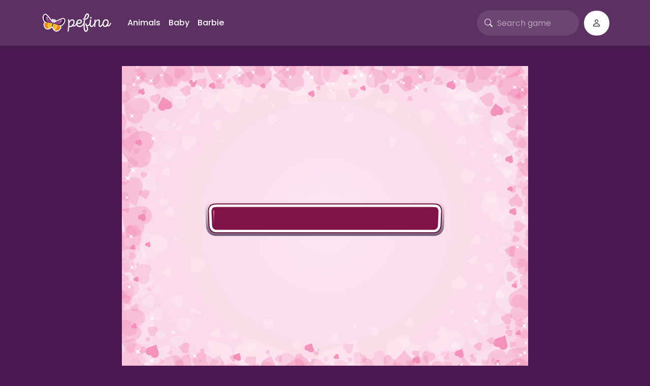

--- FILE ---
content_type: text/html; charset=UTF-8
request_url: https://www.pefino.com/game/princesses-flower-power
body_size: 3473
content:
<!DOCTYPE html>
<html lang="en">
	<head>
		<meta charset="utf-8">
		<meta name="viewport" content="width=device-width, initial-scale=0.9, shrink-to-fit=no" />
		<title>Princesses Flower Power | Pefino.com</title>

		<meta name="description" content="">
                                                                <link rel="canonical" href="https://www.pefino.com/game/princesses-flower-power" />
				<meta name="twitter:card" content="summary_large_image" />
				<meta name="twitter:title" content="Princesses Flower Power | Pefino.com" />
				<meta name="twitter:description" content="" />
				<meta name="twitter:image:src" content="https://www.pefino.com/thumbs/princesses-flower-power-princesses-flower-power.jpg"><meta property="og:image" content="https://www.pefino.com/thumbs/princesses-flower-power-princesses-flower-power.jpg">				<link rel="stylesheet" type="text/css" href="https://www.pefino.com/content/themes/arcade-two/css/bootstrap.min.css" />
		<link rel="stylesheet" type="text/css" href="https://www.pefino.com/content/themes/arcade-two/css/jquery-comments.css" />
		<link rel="stylesheet" type="text/css" href="https://www.pefino.com/content/themes/arcade-two/css/user.css" />
		<link rel="stylesheet" type="text/css" href="https://www.pefino.com/content/themes/arcade-two/css/style.css?v3" />
		<link rel="stylesheet" type="text/css" href="https://www.pefino.com/content/themes/arcade-two/css/custom.css" />
		<link rel="stylesheet" href="https://www.pefino.com/content/themes/arcade-two/css/bootstrap-icons.css" />
		<!-- Font Awesome icons (free version)-->
		<link rel="stylesheet" type="text/css" href="https://www.pefino.com/content/themes/arcade-two/css/font-awesome.min.css" />
		<!-- Google fonts-->
		<link rel="preconnect" href="https://fonts.googleapis.com">
		<link rel="preconnect" href="https://fonts.gstatic.com" crossorigin>
		<link href="https://fonts.googleapis.com/css2?family=Poppins:wght@400;500;600&display=swap" rel="stylesheet">
        <link rel="apple-touch-icon" sizes="120x120" href="/favicon/apple-touch-icon.png">
        <link rel="icon" type="image/png" sizes="32x32" href="/favicon/favicon-32x32.png">
        <link rel="icon" type="image/png" sizes="16x16" href="/favicon/favicon-16x16.png">
        <link rel="manifest" href="/favicon/site.webmanifest">
        <link rel="mask-icon" href="/favicon/safari-pinned-tab.svg" color="#5bbad5">
        <meta name="msapplication-TileColor" content="#da532c">
        <meta name="theme-color" content="#ffffff">
			</head>
	<body id="page-top">
		<!-- Navigation-->
		<nav class="navbar navbar-expand-lg navbar-dark top-nav" id="mainNav">
			<div class="container">
				<button class="navbar-toggler" type="button" data-bs-toggle="collapse" data-bs-target="#nav-menu" aria-controls="nav-menu" aria-expanded="false" aria-label="Toggle navigation">
					<span class="navbar-toggler-icon"></span>
				</button>
				<a class="navbar-brand js-scroll-trigger" href="https://www.pefino.com/"><img src="https://www.pefino.com/images/site-logo.png?v3" class="site-logo" alt="Pefino Girl Games" height="40" width="147"></a>
				<div class="d-lg-none">
					<a class="nav-link" href="https://www.pefino.com/login/"><div class="btn btn-circle b-white b-login"><i class="bi bi-person"></i></div></a>									</div>
				<div class="navbar-collapse collapse" id="nav-menu">
					<ul class="navbar-nav">
						<li class="nav-item "><a class="nav-link " href="/g/animals/">Animals</a></li><li class="nav-item "><a class="nav-link " href="/g/baby/">Baby</a></li><li class="nav-item "><a class="nav-link " href="/g/barbie/">Barbie</a></li>					</ul>
					<form class="form-inline my-2 my-lg-0 search-bar" action="/index.php">
						<div class="input-group">
							<input type="hidden" name="viewpage" value="search" />
							<i class="bi bi-search"></i>
							<input type="text" class="form-control search" placeholder="Search game" name="slug" minlength="2" required />
						</div>
					</form>
				</div>
				<div class="d-none d-lg-block">
					<a class="nav-link" href="https://www.pefino.com/login/"><div class="btn btn-circle b-white b-login"><i class="bi bi-person"></i></div></a>									</div>
			</div>
		</nav>
<div class="container game-wrapper">
	<div class="game-container">
		<div class="game-content" data-id="8">
			<div id="allow_mobile_version"></div>			<div id="mobile-play" style="display: none;">
				<div class="mobile-thumb-play">
					<img src="/thumbs/princesses-flower-power-princesses-flower-power.jpg" height="376" width="376">
				</div>
				<div id="mobile-play-btn">
					<i class="bi bi-play-circle-fill"></i>
				</div>
			</div>
			<div class="game-iframe-container" id="game-player">
				<div id="mobile-back-button" draggable="true">
					<i class="bi bi-x-circle-fill"></i>
				</div>
				<iframe class="game-iframe" id="game-area" src="https://static2.plippa.com/html5/v6/game43/index.html" width="720" height="1080" scrolling="none" frameborder="0" allowfullscreen></iframe>
			</div>
		</div>
		<div class="game-info">
			<div class="header-left">
				<h1 class="single-title">Princesses Flower Power</h1>
				<span>Played 61 times.</span>
				<div class="rating">
					<i class="bi bi-star-fill star-off"></i><i class="bi bi-star-fill star-off"></i><i class="bi bi-star-fill star-off"></i><i class="bi bi-star-fill star-off"></i><i class="bi bi-star-fill star-off"></i>					0 (0 Reviews)
				</div>
			</div>
			<div class="header-right">
				<div class="b-action">
										<a href="#" class="btn btn-capsule" id="upvote" data-id="8"><i class="bi bi-hand-thumbs-up"></i></a>
					<a href="#" class="btn btn-capsule" id="downvote" data-id="8"><i class="bi bi-hand-thumbs-down"></i></a>
					<a href="https://www.facebook.com/sharer/sharer.php?u=https://www.pefino.com/game/princesses-flower-power" target="_blank" class="btn-share"><img src="https://www.pefino.com/content/themes/arcade-two/images/facebook.png" alt="share" class="social-icon" width="40" height="40"></a>
					<a href="https://twitter.com/intent/tweet?url=https://www.pefino.com/game/princesses-flower-power" target="_blank" class="btn-share"><img src="https://www.pefino.com/content/themes/arcade-two/images/twitter.png" alt="share" class="social-icon" width="40" height="40"></a>
									</div>
				<div class="b-action2">
					<a href="https://www.pefino.com/full/princesses-flower-power" target="_blank" class="btn btn-capsule"><i class="bi bi-window-stack b-icon"></i>Open in new window</a>
					<a href="#" onclick="open_fullscreen()" class="btn btn-capsule"><i class="bi bi-arrows-fullscreen b-icon"></i>Fullscreen</a>
				</div>
			</div>
		</div>
	</div>
</div>
<div class="container">
		<div class="content-wrapper">
		<div class="row">
			<div class="col-md-9 game-content">
				<h5 class="highlight-text">Description:</h5>
				<div class="single-description">
									</div>
				<br>
				<h5 class="highlight-text">Instructions:</h5>
				<div class="single-instructions">
					Click any object to move				</div>
				<br>
				<div class="single-leaderboard">
					<div id="content-leaderboard" class="table-responsive" data-id="8"></div>
				</div>
				<br>
				<h5 class="highlight-text">Categories:</h5>
				<p class="cat-list">
					<ul class="category-list-game"><a href="https://www.pefino.com/g/dress-up"><li class="cat-item"><span class="icon-category"><img src="https://www.pefino.com/content/themes/arcade-two/images/icon/other.svg" alt="<?php echo $category_title ?>" width="40" height="40"></span><span class="cat-name">Dress-up</span></li></a></ul>				</p>
													<div class="comments-container">
						<div id="comments">

						</div>
					</div>
									<div class="single-comments">
				</div>
			</div>
			<div class="col-md-3">
				<div class="sidebar">
	<div class="widget"><h4 class="widget-title">NEW Games</h4><div class="row gamelist-widget">	<div class="col-4 list-grid">
		<a href="https://www.pefino.com/game/fray-fight">
			<div class="list-game">
				<div class="list-thumbnail"><img src="https://www.pefino.com/thumbs/fray-fight-fray-fight-3dfd7ce434f0b2ffdbc29c9b7f3e4cd2-512x340_small.jpeg" class="small-thumb img-rounded" alt="Fray Fight" height="86" width="86"></div>
			</div>
		</a>
	</div>
		<div class="col-4 list-grid">
		<a href="https://www.pefino.com/game/mr-mine-idle">
			<div class="list-game">
				<div class="list-thumbnail"><img src="https://www.pefino.com/thumbs/mr-mine-idle-mr-mine-idle-7870616a94add6a85117dff74f0a42ba-512x512_small.jpeg" class="small-thumb img-rounded" alt="Mr.Mine Idle" height="86" width="86"></div>
			</div>
		</a>
	</div>
		<div class="col-4 list-grid">
		<a href="https://www.pefino.com/game/tank-1990">
			<div class="list-game">
				<div class="list-thumbnail"><img src="https://www.pefino.com/thumbs/tank-1990-tank-1990-medium_small.png" class="small-thumb img-rounded" alt="Tank 1990" height="86" width="86"></div>
			</div>
		</a>
	</div>
		<div class="col-4 list-grid">
		<a href="https://www.pefino.com/game/wood-whacker">
			<div class="list-game">
				<div class="list-thumbnail"><img src="https://www.pefino.com/thumbs/wood-whacker-wood-whacker-medium_small.png" class="small-thumb img-rounded" alt="Wood Whacker" height="86" width="86"></div>
			</div>
		</a>
	</div>
		<div class="col-4 list-grid">
		<a href="https://www.pefino.com/game/evolution-of-hamster---clicker">
			<div class="list-game">
				<div class="list-thumbnail"><img src="https://www.pefino.com/thumbs/evolution-of-hamster---clicker-evolution-of-hamster---clicker-medium_small.png" class="small-thumb img-rounded" alt="Evolution of hamster - Clicker" height="86" width="86"></div>
			</div>
		</a>
	</div>
		<div class="col-4 list-grid">
		<a href="https://www.pefino.com/game/super-crowd">
			<div class="list-game">
				<div class="list-thumbnail"><img src="https://www.pefino.com/thumbs/super-crowd-super-crowd-medium_small.png" class="small-thumb img-rounded" alt="Super Crowd" height="86" width="86"></div>
			</div>
		</a>
	</div>
		<div class="col-4 list-grid">
		<a href="https://www.pefino.com/game/jetpack-blast">
			<div class="list-game">
				<div class="list-thumbnail"><img src="https://www.pefino.com/thumbs/jetpack-blast-jetpack-blast-jetpack-blast_small.jpg" class="small-thumb img-rounded" alt="Jetpack Blast" height="86" width="86"></div>
			</div>
		</a>
	</div>
		<div class="col-4 list-grid">
		<a href="https://www.pefino.com/game/princess-halloween-party">
			<div class="list-game">
				<div class="list-thumbnail"><img src="https://www.pefino.com/thumbs/princess-halloween-party-princess-halloween-party-princess-halloween-party_small.jpg" class="small-thumb img-rounded" alt="Princess Halloween Party" height="86" width="86"></div>
			</div>
		</a>
	</div>
		<div class="col-4 list-grid">
		<a href="https://www.pefino.com/game/tug-the-table">
			<div class="list-game">
				<div class="list-thumbnail"><img src="https://www.pefino.com/thumbs/tug-the-table-tug-the-table-tug-the-table_small.jpg" class="small-thumb img-rounded" alt="Tug The Table" height="86" width="86"></div>
			</div>
		</a>
	</div>
	</div></div></div>			</div>
		</div>
	</div>
	<div class="bottom-container">
		<h3 class="item-title">Similar games</h3>
		<div class="row">		<div class="col-lg-4 col-md-6 grid-2">
	<a href="https://www.pefino.com/game/dream-careers-for-princesses">
	<div class="game-item">
		<div class="list-game">
			<div class="list-thumbnail"><img src="https://www.pefino.com/content/themes/arcade-two/images/thumb-placeholder3.png" data-src="https://www.pefino.com/thumbs/dream-careers-for-princesses-dream-careers-for-princesses-dream-careers-for-princesses_small.jpg" class="small-thumb img-rounded lazyload" alt="Dream Careers for Princesses" height="100" width="100"></div>
			<div class="list-info">
				<div class="list-title">Dream Careers for Princesses</div>
				<div class="list-category">Dress-up</div>
				<div class="list-rating">
					<i class="bi bi-star-fill"></i>
					0/5
				</div>
			</div>
		</div>
	</div>
	</a>
</div>
			<div class="col-lg-4 col-md-6 grid-2">
	<a href="https://www.pefino.com/game/elsa-pokemon-go">
	<div class="game-item">
		<div class="list-game">
			<div class="list-thumbnail"><img src="https://www.pefino.com/content/themes/arcade-two/images/thumb-placeholder3.png" data-src="https://www.pefino.com/thumbs/elsa-pokemon-go-elsa-pokemon-go-elsa-pokemon-go_small.jpg" class="small-thumb img-rounded lazyload" alt="Elsa Pokemon GO" height="100" width="100"></div>
			<div class="list-info">
				<div class="list-title">Elsa Pokemon GO</div>
				<div class="list-category">Dress-up</div>
				<div class="list-rating">
					<i class="bi bi-star-fill"></i>
					0/5
				</div>
			</div>
		</div>
	</div>
	</a>
</div>
			<div class="col-lg-4 col-md-6 grid-2">
	<a href="https://www.pefino.com/game/ailsa-ve-eva-workout-buddies">
	<div class="game-item">
		<div class="list-game">
			<div class="list-thumbnail"><img src="https://www.pefino.com/content/themes/arcade-two/images/thumb-placeholder3.png" data-src="https://www.pefino.com/thumbs/ailsa-ve-eva-workout-buddies-ailsa-ve-eva-workout-buddies-ailsa-ve-eva-workout-buddies_small.jpg" class="small-thumb img-rounded lazyload" alt="Ailsa ve Eva Workout Buddies" height="100" width="100"></div>
			<div class="list-info">
				<div class="list-title">Ailsa ve Eva Workout Buddies</div>
				<div class="list-category">Dress-up</div>
				<div class="list-rating">
					<i class="bi bi-star-fill"></i>
					0/5
				</div>
			</div>
		</div>
	</div>
	</a>
</div>
			<div class="col-lg-4 col-md-6 grid-2">
	<a href="https://www.pefino.com/game/bffs-masquerade">
	<div class="game-item">
		<div class="list-game">
			<div class="list-thumbnail"><img src="https://www.pefino.com/content/themes/arcade-two/images/thumb-placeholder3.png" data-src="https://www.pefino.com/thumbs/bffs-masquerade-bffs-masquerade-bffs-masquerade_small.jpg" class="small-thumb img-rounded lazyload" alt="BFFs Masquerade" height="100" width="100"></div>
			<div class="list-info">
				<div class="list-title">BFFs Masquerade</div>
				<div class="list-category">Dress-up</div>
				<div class="list-rating">
					<i class="bi bi-star-fill"></i>
					0/5
				</div>
			</div>
		</div>
	</div>
	</a>
</div>
			<div class="col-lg-4 col-md-6 grid-2">
	<a href="https://www.pefino.com/game/wedding-fashion-facebook-blog">
	<div class="game-item">
		<div class="list-game">
			<div class="list-thumbnail"><img src="https://www.pefino.com/content/themes/arcade-two/images/thumb-placeholder3.png" data-src="https://www.pefino.com/thumbs/wedding-fashion-facebook-blog-wedding-fashion-facebook-blog-wedding-fashion-facebook-blog_small.jpg" class="small-thumb img-rounded lazyload" alt="Wedding Fashion Facebook Blog" height="100" width="100"></div>
			<div class="list-info">
				<div class="list-title">Wedding Fashion Facebook Blog</div>
				<div class="list-category">Dress-up</div>
				<div class="list-rating">
					<i class="bi bi-star-fill"></i>
					0/5
				</div>
			</div>
		</div>
	</div>
	</a>
</div>
			<div class="col-lg-4 col-md-6 grid-2">
	<a href="https://www.pefino.com/game/rapunzel-fashion-magazine-model">
	<div class="game-item">
		<div class="list-game">
			<div class="list-thumbnail"><img src="https://www.pefino.com/content/themes/arcade-two/images/thumb-placeholder3.png" data-src="https://www.pefino.com/thumbs/rapunzel-fashion-magazine-model-rapunzel-fashion-magazine-model-rapunzel-fashion-magazine-model_small.jpg" class="small-thumb img-rounded lazyload" alt="Rapunzel Fashion Magazine Model" height="100" width="100"></div>
			<div class="list-info">
				<div class="list-title">Rapunzel Fashion Magazine Model</div>
				<div class="list-category">Dress-up</div>
				<div class="list-rating">
					<i class="bi bi-star-fill"></i>
					0/5
				</div>
			</div>
		</div>
	</div>
	</a>
</div>
			<div class="col-lg-4 col-md-6 grid-2">
	<a href="https://www.pefino.com/game/your-summer-holiday">
	<div class="game-item">
		<div class="list-game">
			<div class="list-thumbnail"><img src="https://www.pefino.com/content/themes/arcade-two/images/thumb-placeholder3.png" data-src="https://www.pefino.com/thumbs/your-summer-holiday-your-summer-holiday-your-summer-holiday_small.jpg" class="small-thumb img-rounded lazyload" alt="Your Summer Holiday" height="100" width="100"></div>
			<div class="list-info">
				<div class="list-title">Your Summer Holiday</div>
				<div class="list-category">Dress-up</div>
				<div class="list-rating">
					<i class="bi bi-star-fill"></i>
					0/5
				</div>
			</div>
		</div>
	</div>
	</a>
</div>
			<div class="col-lg-4 col-md-6 grid-2">
	<a href="https://www.pefino.com/game/my-everday-fashion-style">
	<div class="game-item">
		<div class="list-game">
			<div class="list-thumbnail"><img src="https://www.pefino.com/content/themes/arcade-two/images/thumb-placeholder3.png" data-src="https://www.pefino.com/thumbs/my-everday-fashion-style-my-everday-fashion-style-my-everday-fashion-style_small.jpg" class="small-thumb img-rounded lazyload" alt="My Everday Fashion Style" height="100" width="100"></div>
			<div class="list-info">
				<div class="list-title">My Everday Fashion Style</div>
				<div class="list-category">Dress-up</div>
				<div class="list-rating">
					<i class="bi bi-star-fill"></i>
					0/5
				</div>
			</div>
		</div>
	</div>
	</a>
</div>
			<div class="col-lg-4 col-md-6 grid-2">
	<a href="https://www.pefino.com/game/zayn-malik-world-tour">
	<div class="game-item">
		<div class="list-game">
			<div class="list-thumbnail"><img src="https://www.pefino.com/content/themes/arcade-two/images/thumb-placeholder3.png" data-src="https://www.pefino.com/thumbs/zayn-malik-world-tour-zayn-malik-world-tour-zayn-malik-world-tour_small.jpg" class="small-thumb img-rounded lazyload" alt="Zayn Malik World Tour" height="100" width="100"></div>
			<div class="list-info">
				<div class="list-title">Zayn Malik World Tour</div>
				<div class="list-category">Dress-up</div>
				<div class="list-rating">
					<i class="bi bi-star-fill"></i>
					0/5
				</div>
			</div>
		</div>
	</div>
	</a>
</div>
			<div class="col-lg-4 col-md-6 grid-2">
	<a href="https://www.pefino.com/game/ice-princesses-in-rockn-royals">
	<div class="game-item">
		<div class="list-game">
			<div class="list-thumbnail"><img src="https://www.pefino.com/content/themes/arcade-two/images/thumb-placeholder3.png" data-src="https://www.pefino.com/thumbs/ice-princesses-in-rockn-royals-ice-princesses-in-rockn-royals-ice-princesses-in-rockn-royals_small.jpg" class="small-thumb img-rounded lazyload" alt="Ice Princesses in Rock'n Royals" height="100" width="100"></div>
			<div class="list-info">
				<div class="list-title">Ice Princesses in Rock'n Royals</div>
				<div class="list-category">Dress-up</div>
				<div class="list-rating">
					<i class="bi bi-star-fill"></i>
					0/5
				</div>
			</div>
		</div>
	</div>
	</a>
</div>
			<div class="col-lg-4 col-md-6 grid-2">
	<a href="https://www.pefino.com/game/princesses-twelve-days-of-christmas">
	<div class="game-item">
		<div class="list-game">
			<div class="list-thumbnail"><img src="https://www.pefino.com/content/themes/arcade-two/images/thumb-placeholder3.png" data-src="https://www.pefino.com/thumbs/princesses-twelve-days-of-christmas-princesses-twelve-days-of-christmas-princesses-twelve-days-of-christmas_small.jpg" class="small-thumb img-rounded lazyload" alt="Princesses Twelve Days of Christmas" height="100" width="100"></div>
			<div class="list-info">
				<div class="list-title">Princesses Twelve Days of Christmas</div>
				<div class="list-category">Dress-up</div>
				<div class="list-rating">
					<i class="bi bi-star-fill"></i>
					0/5
				</div>
			</div>
		</div>
	</div>
	</a>
</div>
			<div class="col-lg-4 col-md-6 grid-2">
	<a href="https://www.pefino.com/game/rapunzel-frosty-photoshoot">
	<div class="game-item">
		<div class="list-game">
			<div class="list-thumbnail"><img src="https://www.pefino.com/content/themes/arcade-two/images/thumb-placeholder3.png" data-src="https://www.pefino.com/thumbs/rapunzel-frosty-photoshoot-rapunzel-frosty-photoshoot-rapunzel-frosty-photoshoot_small.jpg" class="small-thumb img-rounded lazyload" alt="Rapunzel Frosty Photoshoot" height="100" width="100"></div>
			<div class="list-info">
				<div class="list-title">Rapunzel Frosty Photoshoot</div>
				<div class="list-category">Dress-up</div>
				<div class="list-rating">
					<i class="bi bi-star-fill"></i>
					0/5
				</div>
			</div>
		</div>
	</div>
	</a>
</div>
	</div>	</div>
	</div>
	<div class="container">
		<div class="border-line mt-4"></div>
	</div>
	<footer class="footer">
		<div class="container">
			<div class="row">
				<div class="col-lg-4 mb-5 mb-lg-0">
									</div>
				<div class="col-lg-4 mb-5 mb-lg-0">
									</div>
				<div class="col-lg-4">
									</div>
			</div>
		</div>
	</footer>
	<div class="footer-copyright py-4">
		<div class="container">
			Games for girls, Play Girl Games on Pefino © 2026. All rights reserved.			<span class="dsb-panel">
				V-1.6.4			</span>
		</div>
	</div>
	<script type="text/javascript" src="https://www.pefino.com/content/themes/arcade-two/js/jquery-3.6.2.min.js"></script>
	<script type="text/javascript" src="https://www.pefino.com/content/themes/arcade-two/js/lazysizes.min.js"></script>
	<script type="text/javascript" src="https://www.pefino.com/content/themes/arcade-two/js/popper.min.js"></script>
	<script type="text/javascript" src="https://www.pefino.com/content/themes/arcade-two/js/bootstrap.min.js"></script>
	<script type="text/javascript" src="https://www.pefino.com/js/jquery-comments.min.js"></script>
	<script type="text/javascript" src="https://www.pefino.com/content/themes/arcade-two/js/script.js"></script>
	<script type="text/javascript" src="https://www.pefino.com/content/themes/arcade-two/js/custom.js"></script>
	<script type="text/javascript" src="https://www.pefino.com/js/stats.js"></script>
	  </body>
</html>

--- FILE ---
content_type: text/html
request_url: https://static2.plippa.com/html5/v6/game43/index.html
body_size: 545
content:
<!DOCTYPE html>
<html>
	<head>
        <meta charset="utf-8" />
        <meta name="viewport" content="width=device-width, initial-scale=1, maximum-scale=1, minimum-scale=1, user-scalable=no" />
        <title>game43</title>
     
        <script type="text/javascript" src="vendor/phaser.min.js"></script>
        <script src="phaser-capture.js"></script>
        <script src="canvasImageSaver.min.js"></script>
    </head>
    <body style='margin:0px'>
        <div class="gameArea" id='theGame'>  
        </div>
		<!-- include the main game file -->
        <script src="states/boot.js"></script>
        <script src="states/preload.js"></script>
        <script src="states/titlepage.js"></script>
        <script src="states/adressup.js"></script>
        <script src="states/cdressup.js"></script>
        <script src="states/thumbpage.js"></script>
        <script src="states/bdressup.js"></script>
        <script src="states/ddressup.js"></script>
        <script src="states/levelselect.js"></script>
        <script src="states/endscreen.js"></script>
        <script src="states/ldrstat.js"></script>
        <script src="settingfile.js"></script>
		<script src="app.js"></script>
    <script defer src="https://static.cloudflareinsights.com/beacon.min.js/vcd15cbe7772f49c399c6a5babf22c1241717689176015" integrity="sha512-ZpsOmlRQV6y907TI0dKBHq9Md29nnaEIPlkf84rnaERnq6zvWvPUqr2ft8M1aS28oN72PdrCzSjY4U6VaAw1EQ==" data-cf-beacon='{"version":"2024.11.0","token":"9750fa91c18e4c57b39a4fcebc2278db","r":1,"server_timing":{"name":{"cfCacheStatus":true,"cfEdge":true,"cfExtPri":true,"cfL4":true,"cfOrigin":true,"cfSpeedBrain":true},"location_startswith":null}}' crossorigin="anonymous"></script>
</body>

</html>

--- FILE ---
content_type: text/css
request_url: https://www.pefino.com/content/themes/arcade-two/css/style.css?v3
body_size: 2442
content:
body {
  font-family: 'Poppins', sans-serif;
  color: rgba(225, 225, 225, 0.6);
  /*background: url("/content/themes/arcade-two/images/background.png"); */
  background-size: cover;
}
body {
  background-color: #4a1850;
}
img {
  max-width: 100%;
  height: auto;
}
a:link {
  text-decoration: none;
}
a:visited {
  text-decoration: none;
}
.top-nav {
  margin-bottom: 40px;
  background-color: rgba(255, 255, 255, 0.1);
  padding: 20px 0;
}
.top-nav a {
  color: #fff;
}
.nav-link {
  font-weight: 500;
}
.navbar-nav {
  margin-right: 20px;
}
.dropdown-menu {
  background: #3b3255;
}
.dropdown-menu .dropdown-item {
  padding: 15px 25px;
}
ul.user-links {
  background: #3b3255;
  z-index: 20;
}
ul.user-links li {
  color: unset;
}
.search-bar {
  max-width: 200px;
  margin-left: auto;
  position: relative;
}
.search-bar input.search {
  text-indent: 28px;
  background: rgba(255, 255, 255, 0.1);
  border-radius: 25px!important;
  border: none;
  height: 50px;
  margin-bottom: 0;
}
.search-bar .bi-search {
  position: absolute;
  color: #fff;
  top: 14px;
  left: 15px;
}
.search-bar .form-control::placeholder {
  color: #fff;
  opacity: 0.5;
}
.category-description {
  padding: 20px;
  margin: 20px 0;
  background: rgba(255, 255, 255, 0.1);
  border-left-width: 5px;
  border-radius: 3px;
  border-left-color: #5bc0de;
  margin-bottom: 40px;
}
.pagination-wrapper {
  margin-top: 20px;
}
.pagination .page-link {
  background: #7f598e;
  color: #fff;
  border: 0;
  padding: 10px 18px;
}
.page-link:hover {
  background: #574260;
}
.pagination .disabled .page-link {
  background: #503759;
}
.single-title, .page-title {
  font-size: calc(1.3rem + .6vw);
  color: #fff;
}
.item-title {
  color: #fff;
  margin-bottom: 30px;
}
.section-title {
  margin-bottom: 30px;
  color: #fff;
  font-weight: bold;
}
.grid-container {
  margin-top: 15px;
  margin-bottom: 15px;
}
.img-rounded {
  border-radius: 20%;
}
.small-thumb {
  width: 100%;
}
.list-info {
  color: rgba(255, 255, 255, 0.5);
}
.list-title {
  color: #fff;
  white-space: nowrap;
  text-overflow: ellipsis;
  overflow: hidden;
}
.list-category {
  white-space: nowrap;
  text-overflow: ellipsis;
  overflow: hidden;
}
.game-tag-list {
  display: flex;
  flex-wrap: wrap;
}
.tag-item {
  padding: 4px 14px;
  background: rgba(255, 255, 255, 0.1);
  margin-right: 8px;
  margin-top: 8px;
  border-radius: 8px;
  color: #fff;
}
.game-item {
  display: flex;
  flex-wrap: wrap;
}
.grid-2 .game-item:hover, .grid-3 .game-item:hover, .list-vertical:hover {
  background: rgba(255, 255, 255, 0.1);
  border-radius: 20px;
}
.list-game {
  width: 100%;
}
.list-game-x:hover {
  padding: 10px;
  background-color: #eef0f2;
  border-radius: 10px;
  scale: 1.2;
}
.list-rating {
  font-size: 14px;
}
.gamelist-vertical-widget .list-thumbnail {
  max-width: 80px;
  float: left;
  margin-right: 15px;
}
.grid-1 .list-game {
  margin-bottom: 40px;
}
.grid-1 .list-info {
    overflow: hidden;
    margin: 0.35714em;
    color: #fff;
    text-overflow: ellipsis;
    white-space: nowrap;
    text-align: center;
    position: relative;
    bottom: 65px;
    margin-bottom: -53px;
    opacity: 0;
    font-weight: 700;
    font-size: 18px;
}
.grid-2 {
  margin-bottom: 20px;
}
.grid-2 .list-thumbnail {
  max-width: 100px;
  float: left;
  margin-right: 15px;
}
.grid-2 .list-title {
  font-size: 20px;
  font-weight: 500;
}
.grid-3 .list-game {
  background:  rgba(225, 225, 225, 0.15);
  border-radius: 15px;
}
.grid-3 .list-thumbnail {
  overflow: hidden;
  margin: 0;
}
.grid-3 .list-title {
  font-size: 18px;
  font-weight: 500;
}
.grid-3 .list-category, .gamelist-vertical-widget .list-category {
  font-style: italic;
  opacity: 0.7;
}
.grid-3 .list-game {
  overflow: hidden;
}
.grid-3 .list-info {
  padding: 10px;
}
.grid-3 {
  margin-bottom: 20px;
}
@media(hover: hover) and (pointer: fine) {
  .grid-1 .list-game:hover > .list-info {
    opacity: 1;
    transition: all 0.5s ease;
  }
  .list-thumbnail:hover {
    opacity: 0.5;
    transition: all 0.5s ease;
  }
}
.list-1 .list-thumbnail {
  max-width: 90px;
  margin-right: 15px;
}
.list-1 .list-thumbnail img {
  border-radius: 50%;
}
.row-list-1 {
  position: relative;
}
.list-1-wrapper {
  display: block;
  white-space: nowrap;
  overflow: hidden;
  padding-left: 70px;
}
.list-1-wrapper .game-item {
  display: inline-block;
  text-align: center;
}
.footer {
  padding: 40px 0;
}
.border-line {
  border-top: 1px solid rgba(255, 255, 255, 0.2);
}
.dsb-panel {
  float: right;
}
.footer-copyright {
  background: rgba(0, 0, 0, 0.4);
}
.header-area {
  margin-bottom: 40px;
  border-radius: 20px;
  padding: 40px;
  text-align: center;
}
.masthead-title {
  color: #fff;
}
.masthead-description {
  max-width: 800px;
  margin: 0 auto;
}
.masthead-description h3 {
  font-size: 20px;
}
ul.list-categories {
  list-style: none;
  display: flex;
  flex-wrap: wrap;
  padding-left: 0;
}
ul.list-categories li {
  padding: 10px 15px;
  background-color: #c9d2d5;
  border-radius: 15px;
  margin-right: 12px;
  margin-bottom: 16px;
  color: #fff;
}
.widget .category-wrapper {
  float: none;
  margin-right: 0;
}
.widget ul.category-item {
  width: 100%;
  list-style: none;
  padding-left: 0;
}
.category-item li {
  color: #fff;
  font-weight: bold;
  border-radius: 8px;
}
.category-item li:hover {
  background: rgba(255, 255, 255, 0.15);
}
ul.category-list-wrapper {
  list-style: none;
  padding-left: 0;
  display: flex;
  flex-wrap: wrap;
  justify-content: center;
}
ul.category-list-wrapper .cat-item {
  padding: 5px 10px;
  border-radius: 15px;
  margin-right: 20px;
  margin-bottom: 16px;
  width: 155px;
  color: #4f5053;
  white-space: nowrap;
  text-overflow: ellipsis;
  overflow: hidden;
}
ul.category-list-wrapper .cat-item:hover {
  background: rgba(255, 255, 255, 0.1);
}
.cat-name {
  color: #fff;
  font-weight: bold;
}
.cat-game-amount {
  color: rgba(255, 255, 255, 0.3);
}
.icon-category {
  margin-right: 8px;
}
.category-list-global .icon-category {
  float: left;
}
ul.category-list-game .icon-category {
  float: none;
}
ul.category-list-game {
  list-style: none;
  padding-left: 0;
  display: flex;
  flex-wrap: wrap;
}
ul.category-list-game .cat-item {
  padding: 5px 10px;
  border-radius: 15px;
  margin-right: 20px;
  margin-bottom: 16px;
  color: #4f5053;
  white-space: nowrap;
  text-overflow: ellipsis;
  overflow: hidden;
}
ul.category-list-game .cat-item:hover {
  background: rgba(255, 255, 255, 0.1);
}
.cat-info {
  margin-top: 5px;
}
.game-info {
  background: rgba(255, 255, 255, 0.1);
  padding: 10px 18px 18px 18px;
  display: flex;
  flex-wrap: wrap;
}
.header-left {
  margin: 10px 0;
}
.header-right {
  margin-left: auto;
  text-align: right;
}
.header-right .btn, .header-right .social-icon {
  margin-top: 10px;
}
.game-iframe-container {
  position: relative;
  overflow: hidden;
  width: 100%;
  min-height: 700px;
}
.game-iframe {
  position: absolute;
  top: 0;
  left: 0;
  bottom: 0;
  right: 0;
  width: 100%;
  height: 100%;
  z-index: 10;
}
.widget-title {
  margin-bottom: 20px;
  color: #fff;
}
.btn-default {
  border: 1px solid #bdc0c1;
  background-color: #fff;
}
.b-left {
  position: absolute;
  top: 20px;
}
.b-right {
  position: absolute;
  top: 20px;
  right: 10px;
}
.btn-primary {
  background-color: #01b6ff;
  border-color: #13a5df;
}
@media only screen and (max-width: 992px) {
  body {
    background-size: contain;
  }
  .search-bar {
    max-width: 100%;
  }
  .nav-item  {
    padding: 10px;
  }
}
@media only screen and (max-width: 640px) {
  .top-user {
      width: 80px;
      margin: 10px;
  }
  .leaderboard-cell.user-xp {
    margin-top: 12px;
    position: absolute;
    right: 20px;
  }
  .leaderboard-cell.rank {
    display: none;
  }
  .post-media .post-thumb {
    float: none;
    overflow: unset;
    margin-left: 0;
    margin-bottom: 20px;
    width: unset;
  }
  .post-media .post-thumb img {
    width: 100%;
    height: auto;
  }
}

.dropdown-icon {
  display: inline-block;
  margin-left: .455em;
  vertical-align: .255em;
  content: "";
  border-top: .3em solid;
  border-right: .3em solid transparent;
  border-bottom: 0;
  border-left: .3em solid transparent;
}
.btn-load-more {
  background: rgba(255, 255, 255, 0.1);
  color: #fff;
  padding: 14px 50px;
  border-radius: 40px;
}
.b-load-more {
  margin-bottom: 40px;
}
.btn-load-more:hover {
  background: rgba(255, 255, 255, 0.05);
}
.header-right .btn-capsule, .header-right .btn-share {
  margin-left: 10px;
}
.btn-circle {
  background: rgba(255, 255, 255, 0.4);
  padding: 10px 15px;
  color: #fff;
  border-radius: 40px;
}
.btn-capsule {
  background: rgba(255, 255, 255, 0.1);
  padding: 10px 20px;
  color: #fff;
  border-radius: 40px;
}
.btn-capsule:hover, .btn-capsule.active, .btn-circle:hover {
  background: rgba(255, 255, 255, 0.5);
}
.b-white {
  background: #fff;
  color: #000000;
  font-size: 18px;
}
.b-login {
  margin-left: 10px;
}
.star-on {
  color: #FFA73F;
  margin-right: 4px;
}
.star-off {
  color: #5C5B5F;
  margin-right: 4px;
}
.b-icon {
  margin-right: 8px;
}
.content-wrapper {
  margin-top: 40px;
}
.highlight-text {
  color: #fff;
}
.list-vertical {
  margin-bottom: 20px;
}

/* COMMENTS */

.jquery-comments .textarea-wrapper .textarea {
  background: rgba(255, 255, 255, 0.1);
  border: 0;
  border-radius: 8px;
}
.comments-container {
  border: 0;
  border-radius: 15px;
  background: rgba(255, 255, 255, 0.1);
  margin-bottom: 30px;
}
.jquery-comments ul.navigation {
  border-bottom: 2px solid rgba(255, 255, 255, 0.2);
}
.jquery-comments ul.navigation li.active, .jquery-comments ul.navigation li:hover {
  color: unset;
}
.jquery-comments .textarea-wrapper::before, .jquery-comments .textarea-wrapper::after {
  display: none;
}
.jquery-comments .textarea-wrapper .control-row > span {
  padding: 10px 20px;
  border-radius: 8px;
}

/* END COMMENTS */

/* BLOG / POST */

.post-title {
  font-size: 25px;
}
.post-thumb {
  float: right;
  width: 200px;
  overflow: hidden;
  margin-left: 20px;
}
.post-thumb img {
  height: 180px;
  max-width: unset;
}
.post-item {
  display: flex;
}
.post-media {
  width: 100%;
  padding: 20px;
  background: rgba(255, 255, 255, 0.1);
  border-radius: 15px;
  margin-bottom: 25px;
}
.post-title a {
  color: #fff;
}
.post-meta {
  font-style: italic;
  margin-bottom: 5px;
}
.page-content {
  margin-top: 40px;
}
/* END BLOG / POST */

/* USER PROFILE */

.user-page {
  background: unset;
}
.user-page .section {
  background-color: rgba(255, 255, 255, 0.1);
}
.profile-comment-item {
  border: 0;
  border-top: 1px solid rgba(255, 255, 255, 0.1);
  border-radius: unset;
}
.user-page .comment-text {
  color: #fff;
}
.user-page .comment-date.text-secondary {
  color: unset!important;
}
input.form-control {
  margin-bottom: 10px;
}

/* USER PROFILE */

#mobile-back-button {
    display: none;
    align-items: center;
    position: fixed;
    z-index: 101;
    top: 100px;
    left: 0;
    width: 56px;
    height: 46px;
    background: rgb(255, 255, 255);
    box-shadow: rgb(0 0 0 / 24%) 0px 16px 32px;
    border-radius: 0px 16px 16px 0px;
    overflow: hidden;
    cursor: pointer;
}
#mobile-back-button i {
  color: #94a2a2;
  font-size: 30px;
  margin-left: 14px;
}
.btn-left, .btn-right {
  z-index: 1;
}

/* LOGIN & REGISTER */

.login-form, .register-form {
  background: rgba(255, 255, 255, 0.1);
}

/* */

.mobile-thumb-play img {
  width: 100%;
  opacity: 0.7;
}
.mobile-thumb-play {
  background: #000000;
  overflow: hidden;
}
#mobile-play {
  position: relative;
}
#mobile-play-btn {
  position: absolute;
  top: 50%;
  left: 50%;
  font-size: 100px;
  color: #fff;
  transform: translate(-50%, -50%);
}
.game-container {
  overflow: hidden;
  border-radius: 18px;
}
.color-red {
  background: rgba(238, 19, 39, 0.4);
}
.top-3 {
    text-align: center;
    margin-bottom: 40px;
    margin-top: 40px;
}
.top-user {
    display: inline-block;
    text-align: center;
    margin: 15px;
    position: relative;
    white-space: nowrap;
}
.top-number {
    width: 40px;
    color: #fff;
    border-radius: 50%;
    position: absolute;
    left: 20%;
    transform: translate(-50%, -50%);
}
.top-avatar img {
    border-radius: 50%;
    display: block;
}
.rank-1 .top-avatar img {
    width: 120px;
}
.leaderboard-table {
    clear: both;
    display: block;
    width: 100%;
}
.leaderboard-row {
    background: rgba(255, 255, 255, 0.1);
    padding: 10px;
    border-radius: 15px;
    margin-top: 15px;
    white-space: nowrap;
}
.leaderboard-cell {
    vertical-align: middle;
    padding: 0 10px;
    display: inline-block;
}
.leaderboard-user-avatar img {
    width: 50px;
    border-radius: 50%;
    display: block;
}
.leaderboard-cell.username {
    font-weight: bold;
    min-width: 160px;
}
.leaderboard-cell.rank {
    float: right;
}
.level-badge {
    float: left;
    margin-right: 10px;
}
.top-player-wrapper {
  margin-bottom: 20px;
}
.gamelist-widget .list-game {
  margin-bottom: 20px;
}


--- FILE ---
content_type: application/javascript
request_url: https://static2.plippa.com/html5/v6/game43/states/ddressup.js
body_size: 3164
content:
var ddressupFinish=false;
var ddressNo=0;
var dbottomNo=0;
var dtopNo=0;
var dhairNo=0;
var daccNo1=0;
var daccNo2=0;
var daccNo3=0;
var daccNo4=0;
var daccNo5=0;
var darr=[0,0,0,0,0,0,0,0,0,0,0,0,0,0,0,0]
var ddressup={
preload:function(){
    pageNo = 6;
    ddressupFinish=false;
    ddressNo=0;
    dbottomNo=0;
    dtopNo=0;
    dhairNo=0;
    daccNo1=0;
    daccNo2=0;
    daccNo3=0;
    daccNo4=0;
    daccNo5=0;
    darr=[0,0,0,0,0,0,0,0,0,0,0,0,0,0,0,0]
},
create:function(){

    background6=game.add.sprite(400,300,'background6')
	background6.anchor.set(0.5);
    
    dbackaccessories1=game.add.sprite(542.3,232.8,'dbackaccessories')
	dbackaccessories1.anchor.set(0.5);
    
    dbackaccessories2=game.add.sprite(542.3,232.8,'dbackaccessories')
	dbackaccessories2.anchor.set(0.5);
        
    dbackaccessories4=game.add.sprite(542.3,232.8,'dbackaccessories')
	dbackaccessories4.anchor.set(0.5);
    
    dbackaccessories5=game.add.sprite(542.3,232.8,'dbackaccessories')
	dbackaccessories5.anchor.set(0.5);
    
    dbackaccessories3=game.add.sprite(542.3,232.8,'dbackaccessories')
	dbackaccessories3.anchor.set(0.5);

    dbackhair=game.add.sprite(521.8,161.3,'dbackhair')
	dbackhair.anchor.set(0.5);

    dbody=game.add.sprite(546.55,320.85,'dbody')
	dbody.anchor.set(0.5);
    
    deyeblink=game.add.sprite(532.85,87.45,'deyeblink')
	deyeblink.anchor.set(0.5);
    deyeblink1=deyeblink.animations.add('deyeblink',[0,1,2,3,4,5,6,7,8,0,0,0,0,0,0,0,0,0,0,0,0,0,0,0,0,0,0,0,0,0,0,0,0,0,0,0,0,0,0,0,0,0,0,0,0,0,0,0,0,0,0,0,0,0,0,0]);
    deyeblink.animations.play('deyeblink',24,true);
    this.game.onPause.add(gamepausedeyeblink,this);

    ddresses=game.add.sprite(538.15,472.05,'ddresses')
	ddresses.anchor.set(0.5);
    
    dbottoms=game.add.sprite(546.1,368.3,'dbottoms')
	dbottoms.anchor.set(0.5);
    
    dtops=game.add.sprite(546.55,307.2,'dtops')
	dtops.anchor.set(0.5);
    
    daccessories5=game.add.sprite(542.3,232.8,'daccessories')
	daccessories5.anchor.set(0.5);
    
    daccessories1=game.add.sprite(542.3,232.8,'daccessories')
	daccessories1.anchor.set(0.5);
    
    daccessories2=game.add.sprite(542.3,232.8,'daccessories')
	daccessories2.anchor.set(0.5);
    
    dfronthair=game.add.sprite(550.3,160.75,'dfronthair')
	dfronthair.anchor.set(0.5);
    
    
    daccessories3=game.add.sprite(542.3,232.8,'daccessories')
	daccessories3.anchor.set(0.5);
    
    daccessories4=game.add.sprite(542.3,232.8,'daccessories')
	daccessories4.anchor.set(0.5);
    ddressesdressupglitter=game.add.sprite(538.15,372.05,'dressupglitter')
	ddressesdressupglitter.anchor.set(0.5);
    ddressesdressupglitter.visible=false;
    dbottomsdressupglitter=game.add.sprite(546.1,398.3,'dressupglitter')
	dbottomsdressupglitter.anchor.set(0.5);
    dbottomsdressupglitter.visible=false;
    dtopsdressupglitter=game.add.sprite(546.55,277.2,'dressupglitter')
	dtopsdressupglitter.anchor.set(0.5);
    dtopsdressupglitter.visible=false;
    dacc1dressupglitter=game.add.sprite(542.3,132.8,'dressupglitter')
	dacc1dressupglitter.anchor.set(0.5);
    dacc1dressupglitter.visible=false;
    dacc2dressupglitter=game.add.sprite(542.3,232.8,'dressupglitter')
	dacc2dressupglitter.anchor.set(0.5);
    dacc2dressupglitter.visible=false;
    dhairdressupglitter=game.add.sprite(550.3,120.75,'dressupglitter')
	dhairdressupglitter.anchor.set(0.5);
    dhairdressupglitter.visible=false;
    dacc3dressupglitter=game.add.sprite(542.3,102.8,'dressupglitter')
	dacc3dressupglitter.anchor.set(0.5);
    dacc3dressupglitter.visible=false;
    
    dhanger=game.add.sprite(190.9,282.9,'dhanger')
	dhanger.anchor.set(0.5);

    var dadrsxArr = [0,71.75,144.95,186.85,265.9,339.7];
    var dadrsyArr = [0,276.05,245.9,265.1,275.9,256.3];
    for(i=5;i>=1;i--)
        {
    game['ddress'+i] = this.game.add.sprite(dadrsxArr[i],dadrsyArr[i],'ddress'+i);
    game['ddress'+i].anchor.setTo(0.5);
	game['ddress'+i].inputEnabled=true;
    game['ddress'+i].input.useHandCursor=true;
	game['ddress'+i].input.pixelPerfectOver=true;
    game['ddress'+i].input.pixelPerfectClick=true;
    game['ddress'+i].events.onInputOver.add(diconoverFun,this);
    game['ddress'+i].events.onInputOut.add(ddressOutFun,this);
    game['ddress'+i].events.onInputDown.add(ddressDownFun,this);
        }
    
    var dbtmsxArr = [0,61.95,126.9,196.9,264.85,334.85];
    var dbtmsyArr = [0,324.85,326.85,321.85,322.85,321.85];
    for(i=5;i>=1;i--)
        {
    game['dbottom'+i] = this.game.add.sprite(dbtmsxArr[i],dbtmsyArr[i],'dbottom'+i);
    game['dbottom'+i].anchor.setTo(0.5);
    game['dbottom'+i].visible=false;
	game['dbottom'+i].inputEnabled=true;
    game['dbottom'+i].input.useHandCursor=true;
	game['dbottom'+i].input.pixelPerfectOver=true;
    game['dbottom'+i].input.pixelPerfectClick=true;
    game['dbottom'+i].events.onInputOver.add(diconoverFun,this);
    game['dbottom'+i].events.onInputOut.add(dbottomOutFun,this);
    game['dbottom'+i].events.onInputDown.add(dbottomDownFun,this);
        }
    var dtopsxArr = [0,53.95,119.9,192.,262.85,329.85];
    var dtopsyArr = [0,183.9,194.9,191,183.9,178.9];
    for(i=5;i>=1;i--)
        {
    game['dtop'+i] = this.game.add.sprite(dtopsxArr[i],dtopsyArr[i],'dtop'+i);
    game['dtop'+i].anchor.setTo(0.5);
    game['dtop'+i].visible=false;
	game['dtop'+i].inputEnabled=true;
    game['dtop'+i].input.useHandCursor=true;
	game['dtop'+i].input.pixelPerfectOver=true;
    game['dtop'+i].input.pixelPerfectClick=true;
    game['dtop'+i].input.pixelPerfectAlpha=10;
    game['dtop'+i].events.onInputOver.add(diconoverFun,this);
    game['dtop'+i].events.onInputOut.add(dtopOutFun,this);
    game['dtop'+i].events.onInputDown.add(dtopDownFun,this);
       }

    var dhrsxArr = [0,125.95,72.55,188.9,279.85,308.85];
    var dhrsyArr = [0,380.85,191.2,198.9,379.85,188.9];
    for(i=1;i<=5;i++)
        {
    game['dhair'+i] = this.game.add.sprite(dhrsxArr[i],dhrsyArr[i],'dhair'+i);
    game['dhair'+i].anchor.setTo(0.5);
    game['dhair'+i].visible=false;
	game['dhair'+i].inputEnabled=true;
    game['dhair'+i].input.useHandCursor=true;
	game['dhair'+i].input.pixelPerfectOver=true;
    game['dhair'+i].input.pixelPerfectClick=true;
    game['dhair'+i].events.onInputOver.add(diconoverFun,this);
    game['dhair'+i].events.onInputOut.add(dhairOutFun,this);
    game['dhair'+i].events.onInputDown.add(dhairDownFun,this);
        }
    var daccxArr = [0,105.95,214.9,278,129.95,278.85];
    var daccyArr = [0,227.9,172.95,222.75,377.85,355.85];

    game['dacc'+1] = this.game.add.sprite(daccxArr[1],daccyArr[1],'dacc'+1);
    game['dacc'+1].anchor.setTo(0.5);
    game['dacc'+1].visible=false;
	game['dacc'+1].inputEnabled=true;
    game['dacc'+1].input.useHandCursor=true;
    game['dacc'+1].events.onInputOver.add(diconoverFun,this);
    game['dacc'+1].events.onInputOut.add(daccOutFun,this);
    game['dacc'+1].events.onInputDown.add(daccDownFun1,this);
    
    game['dacc'+2] = this.game.add.sprite(daccxArr[2],daccyArr[2],'dacc'+2);
    game['dacc'+2].anchor.setTo(0.5);
    game['dacc'+2].visible=false;
	game['dacc'+2].inputEnabled=true;
    game['dacc'+2].input.useHandCursor=true;
    game['dacc'+2].events.onInputOver.add(diconoverFun,this);
    game['dacc'+2].events.onInputOut.add(daccOutFun,this);
    game['dacc'+2].events.onInputDown.add(daccDownFun2,this);
    
    game['dacc'+3] = this.game.add.sprite(daccxArr[3],daccyArr[3],'dacc'+3);
    game['dacc'+3].anchor.setTo(0.5);
    game['dacc'+3].visible=false;
	game['dacc'+3].inputEnabled=true;
    game['dacc'+3].input.useHandCursor=true;
    game['dacc'+3].events.onInputOver.add(diconoverFun,this);
    game['dacc'+3].events.onInputOut.add(daccOutFun,this);
    game['dacc'+3].events.onInputDown.add(daccDownFun3,this);

    game['dacc'+4] = this.game.add.sprite(daccxArr[4],daccyArr[4],'dacc'+4);
    game['dacc'+4].anchor.setTo(0.5);
    game['dacc'+4].visible=false;
	game['dacc'+4].inputEnabled=true;
    game['dacc'+4].input.useHandCursor=true;
    game['dacc'+4].events.onInputOver.add(diconoverFun,this);
    game['dacc'+4].events.onInputOut.add(daccOutFun,this);
    game['dacc'+4].events.onInputDown.add(daccDownFun3,this);

    game['dacc'+5] = this.game.add.sprite(daccxArr[5],daccyArr[5],'dacc'+5);
    game['dacc'+5].anchor.setTo(0.5);
    game['dacc'+5].visible=false;
	game['dacc'+5].inputEnabled=true;
    game['dacc'+5].input.useHandCursor=true;
    game['dacc'+5].events.onInputOver.add(diconoverFun,this);
    game['dacc'+5].events.onInputOut.add(daccOutFun,this);
    game['dacc'+5].events.onInputDown.add(daccDownFun2,this);

    
    next=game.add.sprite(310.5,499.8,'next')
	next.anchor.set(0.5);
    game.add.tween(next).to( { x:300.5}, 500,Phaser.Easing.Linear.Out, true,500,-1,true)
    next.inputEnabled=true;
    next.input.useHandCursor=true;
	next.input.pixelPerfectOver=true;
    next.input.pixelPerfectClick=true;
    next.events.onInputDown.add(dnextDownFun,this);
    
    previous=game.add.sprite(71.35,499.8,'previous')
	previous.anchor.set(0.5);
    game.add.tween(previous).to( { x:81.35}, 500,Phaser.Easing.Linear.Out, true,500,-1,true)
    previous.inputEnabled=true;
    previous.input.useHandCursor=true;
	previous.input.pixelPerfectOver=true;
    previous.input.pixelPerfectClick=true;
    previous.events.onInputDown.add(dpreviousDownFun,this);
    
    done3=game.add.sprite(188,520.55,'done3')
	done3.anchor.set(0.5);
    done3.inputEnabled=true;
    done3.input.useHandCursor=true;
    done3.input.pixelPerfectOver=true;
    done3.input.pixelPerfectClick=true;
    done3.events.onInputDown.addOnce(ddone3clickFunts,this);
    done3.events.onInputUp.add(done3upFunts,this);
    done3.events.onInputOver.add(done3overFun,this);	
    done3.events.onInputOut.add(done3outFun,this)
    
    moregames1=game.add.sprite(721.2,520.55,'moregames1')
	moregames1.anchor.set(0.5);
    moregames1.inputEnabled=true;
    moregames1.input.useHandCursor=true;
    moregames1.input.pixelPerfectOver=true;
    moregames1.input.pixelPerfectClick=true;
    moregames1.events.onInputOver.add(moregamesOverFun,this);
    moregames1.events.onInputOut.add(moregamesOutFun,this);
    moregames1.events.onInputUp.add(moregamesFun2,this);
    moregames1.events.onInputDown.add(moregames1clickFunts,this);
    
    logofbkmute();
    leveluppanelReverseFun()
}
};

function gamepausedeyeblink()
{
    deyeblink.frame=0;
}

function dnextDownFun()
{
    if(!ddressupFinish){
        playsoundeffects ('clickss');
        if(game['ddress'+1].visible)
            {
                for(i=1;i<=5;i++)
                    {
                        dhanger.frame=1;
                        game['dbottom'+i].visible=true;
                        game['dtop'+i].visible=true;
                        game['ddress'+i].visible=false;
                    }
            }
        else if(game['dbottom'+1].visible)
            {
                for(i=1;i<=5;i++)
                    {
                        dhanger.frame=2;
                        game['dbottom'+i].visible=false;
                        game['dtop'+i].visible=false;
                        game['dhair'+i].visible=true;
                    }
            }
        else if(game['dhair'+1].visible)
            {
                for(i=1;i<=5;i++)
                    {
                        dhanger.frame=3;
                        game['dhair'+i].visible=false;
                        game['dacc'+i].visible=true;
                    }
            }
        else if(game['dacc'+1].visible)
            {
                for(i=1;i<=5;i++)
                    {
                        dhanger.frame=0;
                        game['ddress'+i].visible=true;
                        game['dacc'+i].visible=false;
                    }
            }
    }
}

function dpreviousDownFun()
{
    if(!ddressupFinish){
        playsoundeffects ('clickss');
        if(game['ddress'+1].visible)
            {
                for(i=1;i<=5;i++)
                    {
                        dhanger.frame=3;
                        game['dacc'+i].visible=true;
                        game['ddress'+i].visible=false;
                    }
            }
        else if(game['dbottom'+1].visible)
            {
                for(i=1;i<=5;i++)
                    {
                        dhanger.frame=0;
                        game['dbottom'+i].visible=false;
                        game['dtop'+i].visible=false;
                        game['ddress'+i].visible=true;
                    }
            }
        else if(game['dhair'+1].visible)
            {
                for(i=1;i<=5;i++)
                    {
                        dhanger.frame=1;
                        game['dbottom'+i].visible=true;
                        game['dtop'+i].visible=true;
                        game['dhair'+i].visible=false;
                    }
            }
        else if(game['dacc'+1].visible)
            {
                for(i=1;i<=5;i++)
                    {
                        dhanger.frame=2;
                        game['dhair'+i].visible=true;
                        game['dacc'+i].visible=false;
                    }
            }
    }
}

function diconoverFun(ev){
    if(!ddressupFinish){
         ev.frame = 1;
    }
}

function ddressDownFun(ev)
{
    if(!ddressupFinish){
        ddressesdressupglitter.visible=true;
        ddressesdressupglitter.animations.add('dressupglitter')
        ddressesdressupglitter.animations.play('dressupglitter',24,false)
        playsoundeffects ('clickss');
        ddressNo = ev.key.substr(6);
        ddressNo = parseInt(ddressNo);
        if(darr[1]==ddressNo)
            {
                darr[1]=0;
                ddresses.frame=0;
                
            }
        else{
            darr[2]=0;
            darr[3]=0;
            ddresses.visible=true;
            dbottoms.frame=0;
            dtops.frame=0;
            ddresses.frame=ddressNo;
            darr[1]=ddressNo;
        }
    }
    ddressOutFun()
    dbottomOutFun()
    dtopOutFun()
}

function ddressOutFun()
{
    if(!ddressupFinish){
     for(i=1;i<=5;i++)
         {
             game['ddress'+i].frame=0;
         }
        if(darr[1]>0)
            {
                game['ddress'+ddressNo].frame=1;
            }
}
}


function dbottomDownFun(ev)
{
    if(!ddressupFinish){
        dbottomsdressupglitter.visible=true;
        dbottomsdressupglitter.animations.add('dressupglitter')
        dbottomsdressupglitter.animations.play('dressupglitter',24,false)
        playsoundeffects ('clickss');
        dbottomNo = ev.key.substr(7);
        dbottomNo = parseInt(dbottomNo);
        if(darr[2]==dbottomNo)
            {
                darr[2]=0;
                darr[3]=0;
                dtopNo=0;
                ddresses.frame=0;
                ddresses.visible=true;
                dbottoms.frame=0;
                dtops.frame=0;
            }
        else{
            darr[1]=0
            darr[2]=dbottomNo;
            ddresses.visible=false;
            dbottoms.frame=dbottomNo;
            if(darr[3]==0)
                {
                    darr[3]=1;
                    dtops.frame=1;
                    dtopNo=1;
                }
            else{
                dtops.frame=dtopNo;
            }
        }
    }
    ddressOutFun()
    dbottomOutFun()
    dtopOutFun()
}
function dbottomOutFun()
{
    if(!ddressupFinish){
     for(i=1;i<=5;i++)
         {
             game['dbottom'+i].frame=0;
         }
        if(darr[2]>0&&dtops.frame>0)
            {
                game['dbottom'+dbottomNo].frame=1;
            }
    }
}

function dtopDownFun(ev)
{
    if(!ddressupFinish){
        dtopsdressupglitter.visible=true;
        dtopsdressupglitter.animations.add('dressupglitter')
        dtopsdressupglitter.animations.play('dressupglitter',24,false)
        playsoundeffects ('clickss');
        dtopNo = ev.key.substr(4);
        dtopNo = parseInt(dtopNo);
        if(darr[3]==dtopNo)
            {
                darr[2]=0;
                darr[3]=0;
                ddresses.frame=0;
                ddresses.visible=true;
                dbottoms.frame=0;
                dtops.frame=0;
                dbottomNo=0;
            }
        else{
            darr[1]=0
            darr[3]=dtopNo;
            ddresses.visible=false;
            dtops.frame=dtopNo;
            if(darr[2]==0)
                {
                    darr[2]=1
                    dbottoms.frame=1;
                    dbottomNo=1;
                    console.log( dbottoms.frame)
                }
            else{
                dbottoms.frame=dbottomNo;
            }
        }
    }
    ddressOutFun()
    dbottomOutFun()
    dtopOutFun()
}
function dtopOutFun()
{
    if(!ddressupFinish){
     for(i=1;i<=5;i++)
         {
             game['dtop'+i].frame=0;
         }
        if(darr[3]>0&&dbottoms.frame>0)
            {
                game['dtop'+dtopNo].frame=1;
            }
    }
}

function dhairDownFun(ev)
{
        if(!ddressupFinish){
            dhairdressupglitter.visible=true;
            dhairdressupglitter.animations.add('dressupglitter')
        dhairdressupglitter.animations.play('dressupglitter',24,false)
        playsoundeffects ('clickss');
        dhairNo = ev.key.substr(5);
        dhairNo = parseInt(dhairNo);
        if(darr[4]==dhairNo)
            {
                darr[4]=0;
                if(daccessories3.frame>0)
                {
                    dfronthair.frame=6;
                    dbackhair.frame=6;
                    daccessories3.frame=4
                    dbackaccessories3.frame=4
                }
                else{
                    dfronthair.frame=0;
                    dbackhair.frame=0;
                }
            }
        else{
            darr[4]=dhairNo;
            
            if(darr[4]==1&&darr[8]==4)
            {
                dbackhair.frame=7;
                daccessories3.frame=5
                dbackaccessories3.frame=5
                dfronthair.frame=7;
            }
            else if(darr[4]==2&&darr[8]==4)
            {
                daccessories3.frame=6
                dbackaccessories3.frame=6
                dfronthair.frame=8;
                dbackhair.frame=8
            }
            else if(darr[4]==3&&darr[8]==4){
                daccessories3.frame=7
                dbackaccessories3.frame=7
                dfronthair.frame=9;
                dbackhair.frame=9
            }
            else if(darr[4]==4&&darr[8]==4){
                daccessories3.frame=8
                dbackaccessories3.frame=8
                dfronthair.frame=10;
                dbackhair.frame=10
            }
            else if(darr[4]==5&&darr[8]==4){
                daccessories3.frame=9
                dbackaccessories3.frame=9
                dfronthair.frame=11;
                dbackhair.frame=11
            }
            else{
                dfronthair.frame=dhairNo;
                dbackhair.frame=dhairNo;
            }
        }
}
    dhairOutFun()
}
    
function dhairOutFun()
{
    if(!ddressupFinish){
     for(i=1;i<=5;i++)
         {
             game['dhair'+i].frame=0;
         }
        if(darr[4]>0)
            {
                game['dhair'+dhairNo].frame=1;
            }
    }
}

function daccDownFun1(ev)
{
    if(!ddressupFinish){
        dacc1dressupglitter.visible=true;
        dacc1dressupglitter.animations.add('dressupglitter')
        dacc1dressupglitter.animations.play('dressupglitter',24,false)
        playsoundeffects ('clickss');
        daccNo1 = ev.key.substr(4);
        daccNo1 = parseInt(daccNo1);
        if(darr[5]==daccNo1)
            {
                darr[5]=0;
                daccessories1.frame=0;
                dbackaccessories1.frame=0;
            }
        else{
            darr[5]=daccNo1;
            daccessories1.frame=daccNo1;
            dbackaccessories1.frame=daccNo1;
        }
    }
    daccOutFun()
}
    
function daccDownFun3(ev)
{
    if(!ddressupFinish){
        dacc3dressupglitter.visible=true;
        dacc3dressupglitter.animations.add('dressupglitter')
        dacc3dressupglitter.animations.play('dressupglitter',24,false)
        playsoundeffects ('clickss');
        daccNo3 = ev.key.substr(4);
        daccNo3 = parseInt(daccNo3);
        if(darr[8]==daccNo3)
            {
                console.log(daccNo3)
                darr[8]=0;
                daccessories3.frame=0;
                dfronthair.frame=darr[4];
                dbackaccessories3.frame=0;
                console.log(dfronthair.frame)
            }
        else{
            darr[8]=daccNo3;
            
            if(dfronthair.frame==0 && daccNo3==4)
                {
                dbackaccessories3.frame=4;
                daccessories3.frame=4
                dfronthair.frame=6;
                dbackhair.frame=6;
                console.log(dfronthair.frame)
                }
            else if(dfronthair.frame==1  && daccNo3==4){
                dbackaccessories3.frame=5;
                daccessories3.frame=5
                dfronthair.frame=7;
            }
            else if(dfronthair.frame==2 && daccNo3==4){
                dbackaccessories3.frame=6;
                daccessories3.frame=6
                dfronthair.frame=8;
            }
            else if(dfronthair.frame==3 && daccNo3==4){
                dbackaccessories3.frame=7;
                daccessories3.frame=7
                dfronthair.frame=9;
            }
            else if(dfronthair.frame==4 && daccNo3==4){
                dbackaccessories3.frame=8;
                daccessories3.frame=8
                dfronthair.frame=10;
            }
            else if(dfronthair.frame==5 && daccNo3==4){
                dbackaccessories3.frame=9;
                daccessories3.frame=9
                dfronthair.frame=11;
            }
            else if(daccNo3==3)
            {
                dfronthair.frame=darr[4]
                dbackaccessories3.frame=3;
                daccessories3.frame=3
            }
        }
    }
    daccOutFun()
}
    
function daccDownFun2(ev)
{
    if(!ddressupFinish){
        dacc2dressupglitter.visible=true;
        dacc2dressupglitter.animations.add('dressupglitter')
        dacc2dressupglitter.animations.play('dressupglitter',24,false)
        playsoundeffects ('clickss');
        daccNo2 = ev.key.substr(4);
        daccNo2 = parseInt(daccNo2);
        if(darr[6]==daccNo2)
            {
                darr[6]=0;
                daccessories2.frame=0;
                dbackaccessories2.frame=0;
            }
        else{
            darr[6]=daccNo2;
            if(daccNo2==2)
                {
                    daccessories2.frame=2;
                    dbackaccessories2.frame=2;
                }
            else if(daccNo2==5){
                    daccessories2.frame=10;
                    dbackaccessories2.frame=10;
            }
        }
    }
    daccOutFun()
}

function daccOutFun()
{
    if(!ddressupFinish){
        for(i=1;i<=5;i++)
         {
             game['dacc'+i].frame=0;
         }
        if(darr[5]>0)
            {
                game['dacc'+daccNo1].frame=1;
            }
        if(darr[6]>0 && daccessories2.frame==2)
            {
                game['dacc'+2].frame=1;
            }
        else if(darr[6]>0 && daccessories2.frame==10)
            {
                game['dacc'+5].frame=1;
            }
        if(darr[8]>0 && daccessories3.frame==3)
            {
                game['dacc'+3].frame=1;
            }
        else if(darr[8]>0 && daccessories3.frame==4)
            {
                game['dacc'+4].frame=1;
            }
    }
}

function ddone3clickFunts()
{
    done3.frame=21;
    playsoundeffects ('clickss');
    leveluppanelCreateFun()
}

function ddressupStartFun()
{
    
}


--- FILE ---
content_type: application/javascript
request_url: https://static2.plippa.com/html5/v6/game43/states/endscreen.js
body_size: 3420
content:
var agroup;
var bgroup;
var cgroup;
var dgroup;
var startgame7=false;
var endscreen={
preload:function(){

    pageNo =8;
},
create:function(){
    
    background8=game.add.sprite(400,300,'background8')
	background8.anchor.set(0.5);
    
    agroup=game.add.group();
    
    abackhair=game.add.sprite(584.6,247.6,'abackhair')
	abackhair.anchor.set(0.5);
    agroup.add(abackhair);
    
    abody=game.add.sprite(515.4,333.35,'abody')
	abody.anchor.set(0.5);
    agroup.add(abody);
    
    aeyeblink=game.add.sprite(553.2,123.5,'aeyeblink')
	aeyeblink.anchor.set(0.5);
    agroup.add(aeyeblink);
    aeyeblink1=aeyeblink.animations.add('aeyeblink',[0,1,2,3,4,5,6,0,0,0,0,0,0,0,0,0,0,0,0,0,0,0,0,0,0,0,0,0,0,0,0,0,0,0,0,0,0,0,0,0,0,0,0,0,0,0,0,0,0,0,0,0,0,0,0,0,0]);
    aeyeblink.animations.play('aeyeblink',24,true);
    this.game.onPause.add(gamepauseaeyeblink,this);

    adresses=game.add.sprite(545.75,483,'adresses')
	adresses.anchor.set(0.5);
    agroup.add(adresses);
    
    abottoms=game.add.sprite(542.55,477,'abottoms')
	abottoms.anchor.set(0.5);
    agroup.add(abottoms);
     
    atops=game.add.sprite(556.6,268.3,'atops')
	atops.anchor.set(0.5);
    agroup.add(atops);
    
    aaccessories1=game.add.sprite(562.7,235.8,'aaccessories')
	aaccessories1.anchor.set(0.5);
    agroup.add(aaccessories1);
    
    afronthair=game.add.sprite(570.6,183.05,'afronthair')
	afronthair.anchor.set(0.5);
    agroup.add(afronthair);
    
    aaccessories2=game.add.sprite(562.7,235.8,'aaccessories')
	aaccessories2.anchor.set(0.5);
    agroup.add(aaccessories2);
    
    aaccessories5=game.add.sprite(562.7,235.8,'aaccessories')
	aaccessories5.anchor.set(0.5);
    agroup.add(aaccessories5);
    
    aaccessories3=game.add.sprite(562.7,235.8,'aaccessories')
	aaccessories3.anchor.set(0.5);
    agroup.add(aaccessories3);
    
    aaccessories4=game.add.sprite(562.7,235.8,'aaccessories')
	aaccessories4.anchor.set(0.5);
    agroup.add(aaccessories4);
    
    agroup.scale.set(-0.85,0.85)
    agroup.x=740
    agroup.y=110
    
    bgroup=game.add.group();
    
    bbackaccessories1=game.add.sprite(549.25,306.9,'bbackaccessories')
	bbackaccessories1.anchor.set(0.5);
    bgroup.add(bbackaccessories1);
    
    bbackaccessories2=game.add.sprite(549.25,306.9,'bbackaccessories')
	bbackaccessories2.anchor.set(0.5);
    bgroup.add(bbackaccessories2);
    
    bbackaccessories3=game.add.sprite(549.25,306.9,'bbackaccessories')
	bbackaccessories3.anchor.set(0.5);
    bgroup.add(bbackaccessories3);
    
    bbackaccessories4=game.add.sprite(549.25,306.9,'bbackaccessories')
	bbackaccessories4.anchor.set(0.5);
    bgroup.add(bbackaccessories4);
    
    bbackaccessories5=game.add.sprite(549.25,306.9,'bbackaccessories')
	bbackaccessories5.anchor.set(0.5);
    bgroup.add(bbackaccessories5);

    bbackhair=game.add.sprite(560.7,159.45,'bbackhair')
	bbackhair.anchor.set(0.5);
    bgroup.add(bbackhair);

    bbody=game.add.sprite(556,322.9,'bbody')
	bbody.anchor.set(0.5);
    bgroup.add(bbody);
    
    beyeblink=game.add.sprite(515.65,88,'beyeblink')
	beyeblink.anchor.set(0.5);
    bgroup.add(beyeblink);
    beyeblink1=beyeblink.animations.add('beyeblink',[0,0,0,0,0,0,0,0,0,0,0,0,0,0,0,0,0,0,0,0,0,0,0,0,0,0,0,0,0,0,0,0,0,0,0,0,0,0,0,0,0,0,0,0,0,0,0,0,0,1,2,3,4,5,6,7,8]);
    beyeblink.animations.play('beyeblink',24,true);
    this.game.onPause.add(gamepausebeyeblink,this);

    bdresses=game.add.sprite(538.75,457,'bdresses')
	bdresses.anchor.set(0.5);
    bgroup.add(bdresses);

    bbottoms=game.add.sprite(525.6,530.05,'bbottoms')
	bbottoms.anchor.set(0.5);
    bgroup.add(bbottoms);
    
    btops=game.add.sprite(561.85,291.7,'btops')
	btops.anchor.set(0.5);
    bgroup.add(btops);
    
    baccessories5=game.add.sprite(549.25,306.9,'baccessories')
	baccessories5.anchor.set(0.5);
    bgroup.add(baccessories5);
    
    bfronthair=game.add.sprite(549.75,198.15,'bfronthair')
	bfronthair.anchor.set(0.5);
    bgroup.add(bfronthair);
    
    baccessories1=game.add.sprite(549.25,306.9,'baccessories')
	baccessories1.anchor.set(0.5);
    bgroup.add(baccessories1);
    
    baccessories2=game.add.sprite(549.25,306.9,'baccessories')
	baccessories2.anchor.set(0.5);
    bgroup.add(baccessories2);
    
    baccessories3=game.add.sprite(549.25,306.9,'baccessories')
	baccessories3.anchor.set(0.5);
    bgroup.add(baccessories3);
    
    baccessories4=game.add.sprite(549.25,306.9,'baccessories')
	baccessories4.anchor.set(0.5);
    bgroup.add(baccessories4);
    
    bgroup.scale.set(0.85,0.85)
    bgroup.x=70;
    bgroup.y=110;
    
    cgroup=game.add.group();
    cbackaccessories1=game.add.sprite(505.9,245,'cbackaccessories')
	cbackaccessories1.anchor.set(0.5);
    cgroup.add(cbackaccessories1);
    cbackaccessories2=game.add.sprite(520.6,207.75,'cbackaccessories')
	cbackaccessories2.anchor.set(0.5);
    cgroup.add(cbackaccessories2);    
    cbackaccessories4=game.add.sprite(505.9,245,'cbackaccessories')
	cbackaccessories4.anchor.set(0.5);
    cgroup.add(cbackaccessories4);
    cbackaccessories5=game.add.sprite(505.9,245,'cbackaccessories')
	cbackaccessories5.anchor.set(0.5);
    cgroup.add(cbackaccessories5);

    cbackhair=game.add.sprite(520.6,207.75,'cbackhair')
	cbackhair.anchor.set(0.5);
    cgroup.add(cbackhair);

    cbody=game.add.sprite(536.95,327.05,'cbody')
	cbody.anchor.set(0.5);
    cgroup.add(cbody);
    
    cbackaccessories3=game.add.sprite(505.9,245,'cbackaccessories')
	cbackaccessories3.anchor.set(0.5);
    cgroup.add(cbackaccessories3);
    
    ceyeblink=game.add.sprite(526.35,105.3,'ceyeblink')
	ceyeblink.anchor.set(0.5);
    cgroup.add(ceyeblink);
    ceyeblink1=ceyeblink.animations.add('ceyeblink',[0,0,0,0,0,0,0,0,0,0,0,0,0,0,0,0,0,0,0,0,0,0,1,2,3,4,5,6,7,8,0,0,0,0,0,0,0,0,0,0,0,0,0,0,0,0,0,0,0,0,0]);
    ceyeblink.animations.play('ceyeblink',24,true);
    this.game.onPause.add(gamepauseceyeblink,this);

    cdresses=game.add.sprite(541.7,482.65,'cdresses')
	cdresses.anchor.set(0.5);
    cgroup.add(cdresses);

    cbottoms=game.add.sprite(530.25,552.45,'cbottoms')
	cbottoms.anchor.set(0.5);
    cgroup.add(cbottoms);
    
    ctops=game.add.sprite(543.9,278.65,'ctops')
	ctops.anchor.set(0.5);
    cgroup.add(ctops);
    
    caccessories5=game.add.sprite(505.9,245,'caccessories')
	caccessories5.anchor.set(0.5);
    cgroup.add(caccessories5);
    
    caccessories1=game.add.sprite(505.9,245,'caccessories')
	caccessories1.anchor.set(0.5);
    cgroup.add(caccessories1);
    
    cfronthair=game.add.sprite(538.55,194.15,'cfronthair')
	cfronthair.anchor.set(0.5);
    cgroup.add(cfronthair);
    
    caccessories2=game.add.sprite(505.9,245,'caccessories')
	caccessories2.anchor.set(0.5);
    cgroup.add(caccessories2);
    
    caccessories3=game.add.sprite(505.9,245,'caccessories')
	caccessories3.anchor.set(0.5);
    cgroup.add(caccessories3);
    
    caccessories4=game.add.sprite(505.9,245,'caccessories')
	caccessories4.anchor.set(0.5);
    cgroup.add(caccessories4);
    
    cgroup.scale.set(-0.85,0.85);
    cgroup.y=110
    cgroup.x=600
    
    dgroup=game.add.group();
    dbackaccessories1=game.add.sprite(542.3,232.8,'dbackaccessories')
	dbackaccessories1.anchor.set(0.5);
    dgroup.add(dbackaccessories1);
    dbackaccessories2=game.add.sprite(542.3,232.8,'dbackaccessories')
	dbackaccessories2.anchor.set(0.5);
    dgroup.add(dbackaccessories2);
        
    dbackaccessories4=game.add.sprite(542.3,232.8,'dbackaccessories')
	dbackaccessories4.anchor.set(0.5);
    dgroup.add(dbackaccessories4);
    
    dbackaccessories5=game.add.sprite(542.3,232.8,'dbackaccessories')
	dbackaccessories5.anchor.set(0.5);
    dgroup.add(dbackaccessories5);
     dbackaccessories3=game.add.sprite(542.3,232.8,'dbackaccessories')
	dbackaccessories3.anchor.set(0.5);
    dgroup.add(dbackaccessories3);

    dbackhair=game.add.sprite(521.8,161.3,'dbackhair')
	dbackhair.anchor.set(0.5);
    dgroup.add(dbackhair);

    dbody=game.add.sprite(546.55,320.85,'dbody')
	dbody.anchor.set(0.5);
    dgroup.add(dbody);
    
    deyeblink=game.add.sprite(532.85,87.45,'deyeblink')
	deyeblink.anchor.set(0.5);
    dgroup.add(deyeblink);
    deyeblink1=deyeblink.animations.add('deyeblink',[0,0,0,0,0,0,0,0,0,0,0,0,0,0,0,0,0,0,0,0,0,0,0,0,0,0,0,0,0,0,0,0,0,0,0,0,0,1,2,3,4,5,6,7,8,0,0,0,0,0,0]);
    deyeblink.animations.play('deyeblink',24,true);
    this.game.onPause.add(gamepausedeyeblink,this);

    ddresses=game.add.sprite(538.15,472.05,'ddresses')
	ddresses.anchor.set(0.5);
    dgroup.add(ddresses);

    dbottoms=game.add.sprite(546.1,368.3,'dbottoms')
	dbottoms.anchor.set(0.5);
    dgroup.add(dbottoms);
    
    dtops=game.add.sprite(546.55,307.2,'dtops')
	dtops.anchor.set(0.5);
    dgroup.add(dtops);
    
    daccessories5=game.add.sprite(542.3,232.8,'daccessories')
	daccessories5.anchor.set(0.5);
    dgroup.add(daccessories5);
    
    daccessories1=game.add.sprite(542.3,232.8,'daccessories')
	daccessories1.anchor.set(0.5);
    dgroup.add(daccessories1);
    
    daccessories2=game.add.sprite(542.3,232.8,'daccessories')
	daccessories2.anchor.set(0.5);
    dgroup.add(daccessories2);
    
    dfronthair=game.add.sprite(550.3,160.75,'dfronthair')
	dfronthair.anchor.set(0.5);
    dgroup.add(dfronthair);
    
    daccessories3=game.add.sprite(542.3,232.8,'daccessories')
	daccessories3.anchor.set(0.5);
    dgroup.add(daccessories3);
    
    daccessories4=game.add.sprite(542.3,232.8,'daccessories')
	daccessories4.anchor.set(0.5);
    dgroup.add(daccessories4);

    dgroup.scale.set(0.85,0.85)
    dgroup.x=180;
    dgroup.y=110;
    
    
    endglitter=game.add.sprite(400,300,'endglitter')
	endglitter.anchor.set(0.5);
    
    save= this.game.add.image(83.75,520.55,'save');
    save.anchor.setTo(0.5);
      
    
    replay= this.game.add.image(235.05,520.55,'replay');
    replay.anchor.setTo(0.5);
       
    
    moregames1= this.game.add.image(721.2,520.55,'moregames1');
    moregames1.anchor.setTo(0.5); 

    
    logofbkmute();
    
    savegroup = game.add.group();
    savegroup.add(save);
    savegroup.add(replay);
    savegroup.add(moregames1);
    savegroup.add(ffck2);
    savegroup.add(mute);
    endscreenFun()
    leveluppanelReverseFun()
}
};
function endfun()
{
    
}
function endscreenFun(){
    
    moregames1.inputEnabled=true;
    moregames1.input.useHandCursor=true;
    moregames1.input.pixelPerfectOver=true;
    moregames1.input.pixelPerfectClick=true;
    moregames1.events.onInputOver.add(moregamesOverFun,this);
    moregames1.events.onInputOut.add(moregamesOutFun,this);
    moregames1.events.onInputDown.add(moregames1clickFunts,this);
    moregames1.events.onInputUp.add(moregamesFun2,this);
    
    save.inputEnabled=true;
    save.input.useHandCursor=true;
    save.input.pixelPerfectOver=true;
    save.input.pixelPerfectClick=true;
    save.events.onInputOver.add(saveOverFun,this);
    save.events.onInputOut.add(saveOutFun,this);
    save.events.onInputDown.add(saveFun1,this);
    
    replay.inputEnabled=true;
    replay.input.useHandCursor=true;
    replay.input.pixelPerfectOver=true;
    replay.input.pixelPerfectClick=true;
    replay.events.onInputOver.add(replayOverFun,this);
    replay.events.onInputOut.add(replayOutFun,this);
    replay.events.onInputDown.add(replayFun1,this);
    replay.events.onInputUp.add(replayFun1,this);
    
    adresses.frame=aarr[1];
    if(aarr[2]>0||aarr[3]>0)
        {
            adresses.visible=false;
        }
    else{
        adresses.visible=true;
    }
    abottoms.frame=aarr[2];
    atops.frame=aarr[3];
    abackhair.frame=aarr[4];
     if(aarr[4]==1&&aarr[7]>0)
        {
            aaccessories3.frame=4
            afronthair.frame=7;
        }
    else if(aarr[4]==2&&aarr[7]>0)
        {
            aaccessories3.frame=5
            afronthair.frame=8;
        }
    else if(aarr[4]==3&&aarr[7]>0){
            aaccessories3.frame=6
            afronthair.frame=9;
        }
    else if(aarr[4]==4&&aarr[7]>0){
            aaccessories3.frame=7
            afronthair.frame=10;
        }
    else if(aarr[4]==5&&aarr[7]>0){
            aaccessories3.frame=8
            afronthair.frame=11;
        }
    else{
            afronthair.frame=aarr[4];
        }   
     aaccessories1.frame=aarr[5]   
     aaccessories2.frame=aarr[6];
    if(aarr[4]==0&&aarr[7]>0)
        {
            aaccessories3.frame=3
            afronthair.frame=6;
        }
     else if(aarr[4]==1&&aarr[7]>0){
        aaccessories3.frame=4
        afronthair.frame=7;
        }
    else if(aarr[4]==2&&aarr[7]>0){
        aaccessories3.frame=5
        afronthair.frame=8;
        }
    else if(aarr[4]==3&&aarr[7]>0){
        aaccessories3.frame=6
        afronthair.frame=9;
        }
    else if(aarr[4]==4&&aarr[7]>0){
        aaccessories3.frame=7
        afronthair.frame=10;
        }
    else if(aarr[4]==5&&aarr[7]>0){
        aaccessories3.frame=8
        afronthair.frame=11;
        }

    aaccessories4.frame=9;
    aaccessories5.frame=aarr[9]; 
    
    
    
    
    
    bdresses.frame=barr[1];
    if(barr[2]>0||barr[3]>0)
        {
            bdresses.visible=false;
        }
    else{
        bdresses.visible=true;
    }
    bbottoms.frame=barr[2];
    btops.frame=barr[3];
    bbackhair.frame=barr[4];
    if(barr[4]==1&&barr[6]>0)
    {
        baccessories2.frame=3
        bbackaccessories2.frame=3
        bfronthair.frame=7;
    }
    else if(barr[4]==2&&barr[6]>0)
    {
        baccessories2.frame=4
        bbackaccessories2.frame=4
        bfronthair.frame=8;
    }
    else if(barr[4]==3&&barr[6]>0){
        baccessories2.frame=5
        bbackaccessories2.frame=5
        bfronthair.frame=9;
    }
    else if(barr[4]==4&&barr[6]>0){
        baccessories2.frame=6
        bbackaccessories2.frame=6
        bfronthair.frame=10;
    }
    else if(barr[4]==5&&barr[6]>0){
        baccessories2.frame=7
        bbackaccessories2.frame=7
        bfronthair.frame=11;
    }
    else{
        bfronthair.frame=barr[4];
    }
        baccessories1.frame=barr[5];
        bbackaccessories1.frame=barr[5];
    if(barr[7]==3)
        {
            baccessories3.frame=8;
            bbackaccessories3.frame=8;
        }
    bbackaccessories2.frame=barr[6];
    if(barr[4]==0&&barr[6]>0)
    {
        baccessories2.frame=2
        bfronthair.frame=6;
    }
    else if(barr[4]==1&&barr[6]>0){
        baccessories2.frame=3
        bfronthair.frame=7;
    }
    else if(barr[4]==2&&barr[6]>0){
        baccessories2.frame=4
        bfronthair.frame=8;
    }
    else if(barr[4]==3&&barr[6]>0){
        baccessories2.frame=5
        bfronthair.frame=9;
    }
    else if(barr[4]==4&&barr[6]>0){
        baccessories2.frame=6
        bfronthair.frame=10;
    }
    else if(barr[4]==5&&barr[6]>0){
        baccessories2.frame=7
        bfronthair.frame=11;
    }
    if(barr[8]==4)
    {
        baccessories4.frame=9;
        bbackaccessories4.frame=9;
    }
    if(barr[9]==5)
    {
        baccessories5.frame=10;
        bbackaccessories5.frame=10; 
    }
    
    
    
    
    cdresses.frame=carr[1];
    cbottoms.frame=carr[2];
    ctops.frame=carr[3];
    if(carr[2]>0||carr[3]>0)
        {
            cdresses.visible=false;
        }
    else{
        cdresses.visible=true;
    }
    cbackhair.frame=carr[4];
    if(carr[4]==1&&carr[8]>0)
    {
        caccessories4.frame=5
        cbackaccessories4.frame=5
        cfronthair.frame=7;
    }
    else if(carr[4]==2&&carr[8]>0)
    {
        caccessories4.frame=6
        cbackaccessories4.frame=6
        cfronthair.frame=8;
    }
    else if(carr[4]==3&&carr[8]>0){
        caccessories4.frame=7
        cbackaccessories4.frame=7
        cfronthair.frame=9;
    }
    else if(carr[4]==4&&carr[8]>0){
        caccessories4.frame=8
        cbackaccessories4.frame=8
        cfronthair.frame=10;
    }
    else if(carr[4]==5&&carr[8]>0){
        caccessories4.frame=9
        cbackaccessories4.frame=9
        cfronthair.frame=11;
    }
    else{
        cfronthair.frame=carr[4];
    }
    caccessories1.frame=carr[5];
    cbackaccessories1.frame=carr[5];
    caccessories3.frame=carr[7];
    cbackaccessories3.frame=carr[7];
    cbackaccessories4.frame=carr[8];
    if(carr[4]==0&&carr[8]>0)
    {
        caccessories4.frame=4
        cfronthair.frame=6;
    }
    else if(carr[4]==1&&carr[8]>0){
        caccessories4.frame=5
        cfronthair.frame=7;
    }
    else if(carr[4]==2&&carr[8]>0){
        caccessories4.frame=6
        cfronthair.frame=8;
    }
    else if(carr[4]==3&&carr[8]>0){
        caccessories4.frame=7
        cfronthair.frame=9;
    }
    else if(carr[4]==4&&carr[8]>0){
        caccessories4.frame=8
        cfronthair.frame=10;
    }
    else if(carr[4]==5&&carr[8]>0){
        caccessories4.frame=9
        cfronthair.frame=11;
    }
    caccessories2.frame=carr[6];
    cbackaccessories2.frame=carr[6];
    if(carr[9]==5){
       caccessories5.frame=10;
       cbackaccessories5.frame=10;
       }
    ddresses.frame=darr[1];
    dtops.frame=darr[3];
    dbottoms.frame=darr[2];
    if(darr[2]>0||darr[3]>0)
        {
            ddresses.visible=false;
        }
    else{
        ddresses.visible=true;
    }
    dbackhair.frame=darr[4];
    if(darr[4]==1&&darr[8]==4)
    {
        daccessories3.frame=5
        dbackaccessories3.frame=5
        dfronthair.frame=7;
    }
    else if(darr[4]==2&&darr[8]==4)
    {
        daccessories3.frame=6
        dbackaccessories3.frame=6
        dfronthair.frame=8;
    }
    else if(darr[4]==3&&darr[8]==4){
        daccessories3.frame=7
        dbackaccessories3.frame=7
        dfronthair.frame=9;
    }
    else if(darr[4]==4&&darr[8]==4){
        daccessories3.frame=8
        dbackaccessories3.frame=8
        dfronthair.frame=10;
    }
    else if(darr[4]==5&&darr[8]==4){
        daccessories3.frame=9
        dbackaccessories3.frame=9
        dfronthair.frame=11;
    }
    else{
        dfronthair.frame=darr[4];
    }
    daccessories1.frame=darr[5];
    dbackaccessories1.frame=darr[5];
    if(darr[4]==0 && darr[8]==4)
    {
        dbackaccessories3.frame=4;
        daccessories3.frame=4
        dfronthair.frame=6;
    }
    else if(darr[4]==1  && darr[8]==4){
        dbackaccessories3.frame=5;
        daccessories3.frame=5
        dfronthair.frame=7;
    }
    else if(darr[4]==2 && darr[8]==4){
        dbackaccessories3.frame=6;
        daccessories3.frame=6
        dfronthair.frame=8;
    }
    else if(darr[4]==3 && darr[8]==4){
        dbackaccessories3.frame=7;
        daccessories3.frame=7
        dfronthair.frame=9;
    }
    else if(darr[4]==4 && darr[8]==4){
        dbackaccessories3.frame=8;
        daccessories3.frame=8
        dfronthair.frame=10;
    }
    else if(darr[4]==5 && darr[8]==4){
        dbackaccessories3.frame=9;
        daccessories3.frame=9
        dfronthair.frame=11;
    }
    else if(darr[8]==3&& darr[8]==4)
    {
        dfronthair.frame=darr[4]
        dbackaccessories3.frame=3;
        daccessories3.frame=3
    }
    if(darr[6]==2)
    {
        daccessories2.frame=2;
        dbackaccessories2.frame=2;
    }
    else if(darr[6]==5){
        daccessories2.frame=10;
        dbackaccessories2.frame=10;
    }
}


function saveOverFun(ev)
{
    saveani = save.animations.add('save');
    saveani.enableUpdate = true;
    saveani.onUpdate.add(saveanionUpdate, this);
    save.animations.play('save', 24, true);
    save.animations.currentAnim.setFrame(1);

}

function saveanionUpdate(anim,frame){
    if(anim.frame==20) {
        anim.stop();
        save.frame=0;
    }
}

function saveOutFun()
{
    save.animations.play(null,true);
    save.frame=0;
}


function replayOverFun(ev)
{
    replayani = replay.animations.add('replay');
    replayani.enableUpdate = true;
    replayani.onUpdate.add(replayanionUpdate, this);
    replay.animations.play('replay', 24, true);
    replay.animations.currentAnim.setFrame(1);

}

function replayFun1()
{
    replay.frame=0;
}
function replayanionUpdate(anim,frame){
    if(anim.frame==20) {
        anim.stop();
        replay.frame=0;
    }
}

function replayOutFun()
{
    replay.animations.play(null,true);
    replay.frame=0;
}

function replayFun1()
{
    firstTime = false
    replay.frame=21;
    replay.inputEnabled=false;
    playsoundeffects ('clickss');
    leveluppanelCreateFun()
}


function saveFun1(ev) {
//     if(!startgame7){
//             playsoundeffects ('clickss');
//          save.frame = 0;
//         //playsoundeffects ('clickss');
//    // save2.animations.stop(null,true);
//     savegroup.visible=false;
    
//     setTimeout (callreopratfuns,500);
    
//         game.capture = game.plugins.add(Phaser.Plugin.Capture);
//     // game.capture = game.plugins.add(PhaserCapture);  // Node/Browserify

   
//       game.capture.screenshot(function(dataUrl) {
//         // Outputs a data-url of the image (default image/png).
//         //console.log(dataUrl);
          
//           var data = new Image();
//           data.src = dataUrl;
//           game.cache.addImage('image-data', dataUrl, data);    
          
//          //  c.drawImage(dataUrl, 0, 0);
//    // game.canvas.toDataURL(dataUrl);
//     //exportCanvasAsPNG('image-data','Merida')
          
//     var canvasImageSaver = new CanvasImageSaver(
//     game.canvas, {
//     xCropOffset: 0,
//     yCropOffset: 0,
//     width: 800,
//     height: game.height,      
//   }, function (canvas, fileName) {
//       console.log(canvas,fileName);   
         
//     // Success callback 
//   }, function (error) {
//     // Error callback 
//   }, this);            
//            //
//     exportCanvasAsPNG(canvas,'princesses_flower_power',dataUrl);
             
//       }); 
            
//         }
}

//function saveUpFun1(ev) {
//    //playsoundeffects ('clickss');
//   // save2.animations.stop(null,true);
//    savegroup.visible=false;
//    
//    setTimeout (callreopratfuns,500);
//    
//        game.capture = game.plugins.add(Phaser.Plugin.Capture);
//    // game.capture = game.plugins.add(PhaserCapture);  // Node/Browserify
//
//   
//      game.capture.screenshot(function(dataUrl) {
//        // Outputs a data-url of the image (default image/png).
//        //console.log(dataUrl);
//          
//          var data = new Image();
//          data.src = dataUrl;
//          game.cache.addImage('image-data', dataUrl, data);    
//          
//         //  c.drawImage(dataUrl, 0, 0);
//   // game.canvas.toDataURL(dataUrl);
//    //exportCanvasAsPNG('image-data','Merida')
//          
//    var canvasImageSaver = new CanvasImageSaver(
//    game.canvas, {
//    xCropOffset: 0,
//    yCropOffset: 0,
//    width: 800,
//    height: game.height,      
//  }, function (canvas, fileName) {
//      console.log(canvas,fileName);   
//         
//    // Success callback 
//  }, function (error) {
//    // Error callback 
//  }, this);            
//           //
//    exportCanvasAsPNG(canvas,'moana_ruffles_ftw',dataUrl);
//             
//      }); 
//}
function callreopratfuns ()
{
    savegroup.visible=true;
}



--- FILE ---
content_type: application/javascript
request_url: https://static2.plippa.com/html5/v6/game43/settingfile.js
body_size: -308
content:

var setFilenaming = {
             
 create: function()
    {     
       this.game.state.start('ldrstat');
    }
}

--- FILE ---
content_type: application/javascript
request_url: https://static2.plippa.com/html5/v6/game43/states/adressup.js
body_size: 3209
content:
var adressupFinish=false;
var adressNo=0;
var abottomNo=0;
var atopNo=0;
var ahairNo=0;
var aaccNo1=0;
var aaccNo2=0;
var aaccNo3=0;
var aaccNo4=0;
var aaccNo5=0;
var aarr=[0,0,0,0,0,0,0,0,0,0,0,0,0,0,0,0]
var adressup={
preload:function(){
    pageNo = 3;
    adressupFinish=false;
    adressNo=0;
    abottomNo=0;
    atopNo=0;
    ahairNo=0;
    aaccNo1=0;
    aaccNo2=0;
    aaccNo3=0;
    aaccNo4=0;
    aaccNo5=0;
    aarr=[0,0,0,0,0,0,0,0,0,0,0,0,0,0,0,0]
},
create:function(){
   
    background3=game.add.sprite(400,300,'background3')
	background3.anchor.set(0.5);

    abackhair=game.add.sprite(584.6,247.6,'abackhair')
	abackhair.anchor.set(0.5);

    abody=game.add.sprite(515.4,333.35,'abody')
	abody.anchor.set(0.5);
    
    aeyeblink=game.add.sprite(553.2,123.5,'aeyeblink')
	aeyeblink.anchor.set(0.5);
    aeyeblink1=aeyeblink.animations.add('aeyeblink',[0,1,2,3,4,5,6,0,0,0,0,0,0,0,0,0,0,0,0,0,0,0,0,0,0,0,0,0,0,0,0,0,0,0,0,0,0,0,0,0,0,0,0,0,0,0,0,0,0,0,0,0,0,0,0,0,0]);
    aeyeblink.animations.play('aeyeblink',24,true);
    this.game.onPause.add(gamepauseaeyeblink,this);

    adresses=game.add.sprite(545.75,483,'adresses')
	adresses.anchor.set(0.5);
    
    abottoms=game.add.sprite(542.55,477,'abottoms')
	abottoms.anchor.set(0.5);
     
    atops=game.add.sprite(556.6,268.3,'atops')
	atops.anchor.set(0.5);
    
    aaccessories1=game.add.sprite(562.7,235.8,'aaccessories')
	aaccessories1.anchor.set(0.5);
     
    afronthair=game.add.sprite(570.6,183.05,'afronthair')
	afronthair.anchor.set(0.5);
     
    aaccessories2=game.add.sprite(562.7,235.8,'aaccessories')
	aaccessories2.anchor.set(0.5);
    
    aaccessories5=game.add.sprite(562.7,235.8,'aaccessories')
	aaccessories5.anchor.set(0.5);
 
    aaccessories3=game.add.sprite(562.7,235.8,'aaccessories')
	aaccessories3.anchor.set(0.5);
    
    aaccessories4=game.add.sprite(562.7,235.8,'aaccessories')
	aaccessories4.anchor.set(0.5);
    
    adressesdressupglitter=game.add.sprite(544.55,307.3,'dressupglitter')
	adressesdressupglitter.anchor.set(0.5);
    adressesdressupglitter.visible=false;
    
    abottomsdressupglitter=game.add.sprite(542.55,477,'dressupglitter')
	abottomsdressupglitter.anchor.set(0.5);
    abottomsdressupglitter.visible=false;
    
    atopsdressupglitter=game.add.sprite(556.6,268.3,'dressupglitter')
	atopsdressupglitter.anchor.set(0.5);
    atopsdressupglitter.visible=false;
    
    aacc1dressupglitter=game.add.sprite(562.6,206.2,'dressupglitter')
	aacc1dressupglitter.anchor.set(0.5);
    aacc1dressupglitter.visible=false;
    
    ahairdressupglitter=game.add.sprite(570.5,123.55,'dressupglitter')
	ahairdressupglitter.anchor.set(0.5);
     ahairdressupglitter.visible=false;
    
    aacc2dressupglitter=game.add.sprite(562.6,176.2,'dressupglitter')
	aacc2dressupglitter.anchor.set(0.5);
    aacc2dressupglitter.visible=false;
    
    aacc3dressupglitter=game.add.sprite(562.6,126.2,'dressupglitter')
	aacc3dressupglitter.anchor.set(0.5);
    aacc3dressupglitter.visible=false;
    
    aacc4dressupglitter=game.add.sprite(592.6,296.2,'dressupglitter')
	aacc4dressupglitter.anchor.set(0.5);
    aacc4dressupglitter.visible=false;

    
    aacc5dressupglitter=game.add.sprite(562.6,186.2,'dressupglitter')
	aacc5dressupglitter.anchor.set(0.5);
    aacc5dressupglitter.visible=false;
    
    ahanger=game.add.sprite(188.9,275.9,'ahanger')
	ahanger.anchor.set(0.5);

    var aadrsxArr = [0,61,124.05,185,249,309];
    var aadrsyArr = [0,246.5,245.45,242.5,256,260];
    for(i=5;i>=1;i--)
        {
    game['adress'+i] = this.game.add.sprite(aadrsxArr[i],aadrsyArr[i],'adress'+i);
    game['adress'+i].anchor.setTo(0.5);
	game['adress'+i].inputEnabled=true;
    game['adress'+i].input.useHandCursor=true;
	game['adress'+i].input.pixelPerfectOver=true;
    game['adress'+i].input.pixelPerfectClick=true;
    game['adress'+i].events.onInputOver.add(aiconoverFun,this);
    game['adress'+i].events.onInputOut.add(adressOutFun,this);
    game['adress'+i].events.onInputDown.add(adressDownFun,this);
        }
    
    var abtmsxArr = [0,66.5,126,184,249,317.5];
    var abtmsyArr = [0,348.95,349.95,349.95,350.45,349];
    for(i=5;i>=1;i--)
        {
    game['abottom'+i] = this.game.add.sprite(abtmsxArr[i],abtmsyArr[i],'abottom'+i);
    game['abottom'+i].anchor.setTo(0.5);
    game['abottom'+i].visible=false;
	game['abottom'+i].inputEnabled=true;
    game['abottom'+i].input.useHandCursor=true;
	game['abottom'+i].input.pixelPerfectOver=true;
    game['abottom'+i].input.pixelPerfectClick=true;
    game['abottom'+i].events.onInputOver.add(aiconoverFun,this);
    game['abottom'+i].events.onInputOut.add(abottomOutFun,this);
    game['abottom'+i].events.onInputDown.add(abottomDownFun,this);
        }
    var atopsxArr = [0,60.5,127,191.5,259,322];
    var atopsyArr = [0,177,168.5,183.5,182,184.5];
    for(i=5;i>=1;i--)
        {
    game['atop'+i] = this.game.add.sprite(atopsxArr[i],atopsyArr[i],'atop'+i);
    game['atop'+i].anchor.setTo(0.5);
    game['atop'+i].visible=false;
	game['atop'+i].inputEnabled=true;
    game['atop'+i].input.useHandCursor=true;
	game['atop'+i].input.pixelPerfectOver=true;
    game['atop'+i].input.pixelPerfectClick=true;
    game['atop'+i].events.onInputOver.add(aiconoverFun,this);
    game['atop'+i].events.onInputOut.add(atopOutFun,this);
    game['atop'+i].events.onInputDown.add(atopDownFun,this);
       }

    var ahrsxArr = [0,83.65,190,298.5,117.5,266];
    var ahrsyArr = [0,195.15,193,193,378,376.5];
    for(i=1;i<=5;i++)
        {
    game['ahair'+i] = this.game.add.sprite(ahrsxArr[i],ahrsyArr[i],'ahair'+i);
    game['ahair'+i].anchor.setTo(0.5);
    game['ahair'+i].visible=false;
	game['ahair'+i].inputEnabled=true;
    game['ahair'+i].input.useHandCursor=true;
	game['ahair'+i].input.pixelPerfectOver=true;
    game['ahair'+i].input.pixelPerfectClick=true;
    game['ahair'+i].input.pixelPerfectAlpha=10;
    game['ahair'+i].events.onInputOver.add(aiconoverFun,this);
    game['ahair'+i].events.onInputOut.add(ahairOutFun,this);
    game['ahair'+i].events.onInputDown.add(ahairDownFun,this);
        }
    var aaccxArr = [0,86,166,246,95.5,275.5];
    var aaccyArr = [0,219,226.5,392,385.95,230.5];

    game['aacc'+1] = this.game.add.sprite(aaccxArr[1],aaccyArr[1],'aacc'+1);
    game['aacc'+1].anchor.setTo(0.5);
    game['aacc'+1].visible=false;
	game['aacc'+1].inputEnabled=true;
    game['aacc'+1].input.useHandCursor=true;
    game['aacc'+1].events.onInputOver.add(aiconoverFun,this);
    game['aacc'+1].events.onInputOut.add(aaccOutFun,this);
    game['aacc'+1].events.onInputDown.add(aaccDownFun1,this);
    
    game['aacc'+2] = this.game.add.sprite(aaccxArr[2],aaccyArr[2],'aacc'+2);
    game['aacc'+2].anchor.setTo(0.5);
    game['aacc'+2].visible=false;
	game['aacc'+2].inputEnabled=true;
    game['aacc'+2].input.useHandCursor=true;
    game['aacc'+2].events.onInputOver.add(aiconoverFun,this);
    game['aacc'+2].events.onInputOut.add(aaccOutFun,this);
    game['aacc'+2].events.onInputDown.add(aaccDownFun2,this);
    
    game['aacc'+3] = this.game.add.sprite(aaccxArr[3],aaccyArr[3],'aacc'+3);
    game['aacc'+3].anchor.setTo(0.5);
    game['aacc'+3].visible=false;
	game['aacc'+3].inputEnabled=true;
    game['aacc'+3].input.useHandCursor=true;
    game['aacc'+3].events.onInputOver.add(aiconoverFun,this);
    game['aacc'+3].events.onInputOut.add(aaccOutFun,this);
    game['aacc'+3].events.onInputDown.add(aaccDownFun3,this);

    game['aacc'+4] = this.game.add.sprite(aaccxArr[4],aaccyArr[4],'aacc'+4);
    game['aacc'+4].anchor.setTo(0.5);
    game['aacc'+4].visible=false;
	game['aacc'+4].inputEnabled=true;
    game['aacc'+4].input.useHandCursor=true;
    game['aacc'+4].events.onInputOver.add(aiconoverFun,this);
    game['aacc'+4].events.onInputOut.add(aaccOutFun,this);
    game['aacc'+4].events.onInputDown.add(aaccDownFun4,this);

    game['aacc'+5] = this.game.add.sprite(aaccxArr[5],aaccyArr[5],'aacc'+5);
    game['aacc'+5].anchor.setTo(0.5);
    game['aacc'+5].visible=false;
	game['aacc'+5].inputEnabled=true;
    game['aacc'+5].input.useHandCursor=true;
    game['aacc'+5].events.onInputOver.add(aiconoverFun,this);
    game['aacc'+5].events.onInputOut.add(aaccOutFun,this);
    game['aacc'+5].events.onInputDown.add(aaccDownFun5,this);

    
    next=game.add.sprite(310.5,499.8,'next')
	next.anchor.set(0.5);
    game.add.tween(next).to( { x:300.5}, 500,Phaser.Easing.Linear.Out, true,500,-1,true)
    next.inputEnabled=true;
    next.input.useHandCursor=true;
	next.input.pixelPerfectOver=true;
    next.input.pixelPerfectClick=true;
    next.events.onInputDown.add(nextDownFun,this);
    
    previous=game.add.sprite(71.35,499.8,'previous')
	previous.anchor.set(0.5);
    game.add.tween(previous).to( { x:81.35}, 500,Phaser.Easing.Linear.Out, true,500,-1,true)
    previous.inputEnabled=true;
    previous.input.useHandCursor=true;
	previous.input.pixelPerfectOver=true;
    previous.input.pixelPerfectClick=true;
    previous.events.onInputDown.add(previousDownFun,this);
    
    done3=game.add.sprite(188,520.55,'done3')
	done3.anchor.set(0.5);
    done3.inputEnabled=true;
    done3.input.useHandCursor=true;
    done3.input.pixelPerfectOver=true;
    done3.input.pixelPerfectClick=true;
    done3.events.onInputDown.addOnce(done3clickFunts,this);
    done3.events.onInputUp.add(done3upFunts,this);
    done3.events.onInputOver.add(done3overFun,this);	
    done3.events.onInputOut.add(done3outFun,this)
    
    moregames1=game.add.sprite(721.2,520.55,'moregames1')
	moregames1.anchor.set(0.5);
    moregames1.inputEnabled=true;
    moregames1.input.useHandCursor=true;
    moregames1.input.pixelPerfectOver=true;
    moregames1.input.pixelPerfectClick=true;
    moregames1.events.onInputOver.add(moregamesOverFun,this);
    moregames1.events.onInputOut.add(moregamesOutFun,this);
    moregames1.events.onInputUp.add(moregamesFun2,this);
    moregames1.events.onInputDown.add(moregames1clickFunts,this);
    
    logofbkmute();
    leveluppanelReverseFun()
}
};

function gamepauseaeyeblink()
{
    aeyeblink.frame=0;
}

function nextDownFun()
{
    if(!adressupFinish){
        playsoundeffects ('clickss');
        if(game['adress'+1].visible)
            {
                for(i=1;i<=5;i++)
                    {
                        ahanger.frame=1;
                        game['abottom'+i].visible=true;
                        game['atop'+i].visible=true;
                        game['adress'+i].visible=false;
                    }
            }
        else if(game['abottom'+1].visible)
            {
                for(i=1;i<=5;i++)
                    {
                        ahanger.frame=2;
                        game['abottom'+i].visible=false;
                        game['atop'+i].visible=false;
                        game['ahair'+i].visible=true;
                    }
            }
        else if(game['ahair'+1].visible)
            {
                for(i=1;i<=5;i++)
                    {
                        ahanger.frame=3;
                        game['ahair'+i].visible=false;
                        game['aacc'+i].visible=true;
                    }
            }
        else if(game['aacc'+1].visible)
            {
                for(i=1;i<=5;i++)
                    {
                        ahanger.frame=0;
                        game['adress'+i].visible=true;
                        game['aacc'+i].visible=false;
                    }
            }
    }
}

function previousDownFun()
{
    if(!adressupFinish){
        playsoundeffects ('clickss');
        if(game['adress'+1].visible)
            {
                for(i=1;i<=5;i++)
                    {
                        ahanger.frame=3;
                        game['aacc'+i].visible=true;
                        game['adress'+i].visible=false;
                    }
            }
        else if(game['abottom'+1].visible)
            {
                for(i=1;i<=5;i++)
                    {
                        ahanger.frame=0;
                        game['abottom'+i].visible=false;
                        game['atop'+i].visible=false;
                        game['adress'+i].visible=true;
                    }
            }
        else if(game['ahair'+1].visible)
            {
                for(i=1;i<=5;i++)
                    {
                        ahanger.frame=1;
                        game['abottom'+i].visible=true;
                        game['atop'+i].visible=true;
                        game['ahair'+i].visible=false;
                    }
            }
        else if(game['aacc'+1].visible)
            {
                for(i=1;i<=5;i++)
                    {
                        ahanger.frame=2;
                        game['ahair'+i].visible=true;
                        game['aacc'+i].visible=false;
                    }
            }
    }
}


function aiconoverFun(ev){
    if(!adressupFinish){
         ev.frame = 1;
        console.log(ev.frame)
    }
}

function adressDownFun(ev)
{
    if(!adressupFinish){
         adressesdressupglitter.visible=true;
        adressesdressupglitter.animations.add('dressupglitter')
        adressesdressupglitter.animations.play('dressupglitter',24,false)
        playsoundeffects ('clickss');
        adressNo = ev.key.substr(6);
        adressNo = parseInt(adressNo);
        if(aarr[1]==adressNo)
            {
                aarr[1]=0;
                adresses.frame=0;
                
            }
        else{
            aarr[2]=0;
            aarr[3]=0;
            adresses.visible=true;
            abottoms.frame=0;
            atops.frame=0;
            adresses.frame=adressNo;
            aarr[1]=adressNo;
        }
    }
    adressOutFun()
    abottomOutFun()
    atopOutFun()
}

function adressOutFun()
{
    if(!adressupFinish){
     for(i=1;i<=5;i++)
         {
             game['adress'+i].frame=0;
         }
        if(aarr[1]>0)
            {
                game['adress'+adressNo].frame=1;
            }
}
}

function abottomDownFun(ev)
{
    if(!adressupFinish){

        abottomsdressupglitter.visible=true;
        abottomsdressupglitter.animations.add('dressupglitter')
        abottomsdressupglitter.animations.play('dressupglitter',24,false)
        playsoundeffects ('clickss');
        abottomNo = ev.key.substr(7);
        abottomNo = parseInt(abottomNo);
        if(aarr[2]==abottomNo)
            {
                aarr[2]=0;
                aarr[3]=0;
                atopNo=0;
                adresses.frame=0;
                adresses.visible=true;
                abottoms.frame=0;
                atops.frame=0;
            }
        else{
            aarr[1]=0
            aarr[2]=abottomNo;
            adresses.visible=false;
            abottoms.frame=abottomNo;
            if(aarr[3]==0)
                {
                    aarr[3]=1;
                    atops.frame=1;
                    atopNo=1;
                }
            else{
                atops.frame=atopNo;
            }
        }
    }
    adressOutFun()
    abottomOutFun()
    atopOutFun()
}
function abottomOutFun()
{
    if(!adressupFinish){
     for(i=1;i<=5;i++)
         {
             game['abottom'+i].frame=0;
         }
        if(aarr[2]>0&&atops.frame>0)
            {
                game['abottom'+abottomNo].frame=1;
            }
    }
}

function atopDownFun(ev)
{
    if(!adressupFinish){
        atopsdressupglitter.visible=true;
        atopsdressupglitter.animations.add('dressupglitter')
        atopsdressupglitter.animations.play('dressupglitter',24,false)
        playsoundeffects ('clickss');
        atopNo = ev.key.substr(4);
        atopNo = parseInt(atopNo);
        if(aarr[3]==atopNo)
            {
                aarr[2]=0;
                aarr[3]=0;
                adresses.frame=0;
                adresses.visible=true;
                abottoms.frame=0;
                atops.frame=0;
                abottomNo=0;
            }
        else{
            aarr[1]=0
            aarr[3]=atopNo;
            adresses.visible=false;
            atops.frame=atopNo;
            if(aarr[2]==0)
                {
                    aarr[2]=1
                    abottoms.frame=1;
                    abottomNo=1;
                    console.log( abottoms.frame)
                }
            else{
                abottoms.frame=abottomNo;
            }
        }
    }
    adressOutFun()
    abottomOutFun()
    atopOutFun()
}
function atopOutFun()
{
    if(!adressupFinish){
     for(i=1;i<=5;i++)
         {
             game['atop'+i].frame=0;
         }
        if(aarr[3]>0&&abottoms.frame>0)
            {
                game['atop'+atopNo].frame=1;
            }
    }
}

function ahairDownFun(ev)
{
        if(!adressupFinish){
        ahairdressupglitter.visible=true;
        ahairdressupglitter.animations.add('dressupglitter')
        ahairdressupglitter.animations.play('dressupglitter',24,false)
        playsoundeffects ('clickss');
        ahairNo = ev.key.substr(5);
        ahairNo = parseInt(ahairNo);
        if(aarr[4]==ahairNo)
            {
                aarr[4]=0;
                if(aarr[7]>0)
                {
                    afronthair.frame=6;
                    aaccessories3.frame=3
                }
                else{
                    afronthair.frame=0;
                }
                abackhair.frame=0;
                console.log(afronthair.frame)
                console.log(aaccessories3.frame)
            }
        else{
            aarr[4]=ahairNo;
            abackhair.frame=ahairNo;
            if(aarr[4]==1&&aarr[7]>0)
            {
                aaccessories3.frame=4
                afronthair.frame=7;
                 console.log(afronthair.frame)
                console.log(aaccessories3.frame)
            }
            else if(aarr[4]==2&&aarr[7]>0)
            {
                aaccessories3.frame=5
                afronthair.frame=8;
            }
            else if(aarr[4]==3&&aarr[7]>0){
                aaccessories3.frame=6
                afronthair.frame=9;
            }
            else if(aarr[4]==4&&aarr[7]>0){
                aaccessories3.frame=7
                afronthair.frame=10;
            }
            else if(aarr[4]==5&&aarr[7]>0){
                aaccessories3.frame=8
                afronthair.frame=11;
            }
            else{
                afronthair.frame=ahairNo;
            }
        }
}
    ahairOutFun()
    console.log(afronthair.frame)
}
    
function ahairOutFun()
{
    if(!adressupFinish){
     for(i=1;i<=5;i++)
         {
             game['ahair'+i].frame=0;
         }
        if(aarr[4]>0)
            {
                game['ahair'+ahairNo].frame=1;
            }
    }
}

function aaccDownFun1(ev)
{
    if(!adressupFinish){
         aacc1dressupglitter.visible=true;
        aacc1dressupglitter.animations.add('dressupglitter')
        aacc1dressupglitter.animations.play('dressupglitter',24,false)
        playsoundeffects ('clickss');
        aaccNo1 = ev.key.substr(4);
        aaccNo1 = parseInt(aaccNo1);
        if(aarr[5]==aaccNo1)
            {
                aarr[5]=0;
                aaccessories1.frame=0;
            }
        else{
            aarr[5]=aaccNo1;
            aaccessories1.frame=aaccNo1;
        }
    }
    aaccOutFun()
}
    
function aaccDownFun2(ev)
{
    if(!adressupFinish){
        aacc2dressupglitter.visible=true;
        aacc2dressupglitter.animations.add('dressupglitter')
        aacc2dressupglitter.animations.play('dressupglitter',24,false)
        playsoundeffects ('clickss');
        aaccNo2 = ev.key.substr(4);
        aaccNo2 = parseInt(aaccNo2);
        if(aarr[6]==aaccNo2)
            {
                aarr[6]=0;
                aaccessories2.frame=0;
            }
        else{
            aarr[6]=aaccNo2;
            aaccessories2.frame=aaccNo2;
        }
    }
    aaccOutFun()
}

function aaccDownFun3(ev)
{
    if(!adressupFinish){
        playsoundeffects ('clickss');
        aaccNo3 = ev.key.substr(4);
        aaccNo3 = parseInt(aaccNo3);
        aacc3dressupglitter.visible=true;
        aacc3dressupglitter.animations.add('dressupglitter')
        aacc3dressupglitter.animations.play('dressupglitter',24,false)
        if(aarr[7]==aaccNo3)
            {
                aarr[7]=0;
                aaccessories3.frame=0;
                afronthair.frame=aarr[4];
            }
        else{
            aarr[7]=aaccNo3;
            if(afronthair.frame==0)
                {
                    aaccessories3.frame=3
                    afronthair.frame=6;
                    console.log(1)
                }
            else if(afronthair.frame==1){
                aaccessories3.frame=4
                afronthair.frame=7;
            }
            else if(afronthair.frame==2){
                aaccessories3.frame=5
                afronthair.frame=8;
            }
            else if(afronthair.frame==3){
                aaccessories3.frame=6
                afronthair.frame=9;
            }
            else if(afronthair.frame==4){
                aaccessories3.frame=7
                afronthair.frame=10;
            }
            else if(afronthair.frame==5){
                aaccessories3.frame=8
                afronthair.frame=11;
            }
        }
    }
    aaccOutFun()
    console.log(afronthair.frame)
}
    
function aaccDownFun4(ev)
{
    if(!adressupFinish){
        aacc4dressupglitter.visible=true;
        aacc4dressupglitter.animations.add('dressupglitter')
        aacc4dressupglitter.animations.play('dressupglitter',24,false)
        playsoundeffects ('clickss');
        aaccNo4 = ev.key.substr(4);
        aaccNo4 = parseInt(aaccNo4);
        if(aarr[8]==aaccNo4)
            {
                aarr[8]=0;
                aaccessories4.frame=0;
            }
        else{
            aarr[8]=aaccNo4;
            aaccessories4.frame=9;
        }
    }
    aaccOutFun()
}
    
function aaccDownFun5(ev)
{
    if(!adressupFinish){
        aacc5dressupglitter.visible=true;
        aacc5dressupglitter.animations.add('dressupglitter')
        aacc5dressupglitter.animations.play('dressupglitter',24,false)
        playsoundeffects ('clickss');
        aaccNo5 = ev.key.substr(4);
        aaccNo5 = parseInt(aaccNo5);
        if(aarr[9]==aaccNo5)
            {
                aarr[9]=0;
                aaccessories5.frame=0;
            }
        else{
            aarr[9]=aaccNo5;
            aaccessories5.frame=10;
        }
}
    aaccOutFun()
}

function aaccOutFun()
{
    if(!adressupFinish){
        for(i=1;i<=5;i++)
         {
             game['aacc'+i].frame=0;
         }
        if(aarr[5]>0)
            {
                game['aacc'+aaccNo1].frame=1;
            }
        if(aarr[6]>0)
            {
                game['aacc'+aaccNo2].frame=1;
            }
        if(aarr[7]>0)
            {
                game['aacc'+aaccNo3].frame=1;
            }
        if(aarr[8]>0)
            {
                game['aacc'+aaccNo4].frame=1;
            }
        if(aarr[9]>0)
            {
                game['aacc'+aaccNo5].frame=1;
            }
    }
}
function done3overFun(ev)
{
    done3ani = done3.animations.add('done3');
    done3ani.enableUpdate = true;
    done3ani.onUpdate.add(done3anionUpdate, this);
    done3.animations.play('done3', 24, true);
    done3.animations.currentAnim.setFrame(1);
}

function done3upFunts()
{
    done3.frame=0;
}
function done3anionUpdate(anim,frame){
    if(anim.frame==20) {
        anim.stop();
        done3.frame=0;
    }
}

function done3outFun()
{
    done3.animations.play(null,true);
    done3.frame=0;
}

function done3clickFunts()
{
    levels=2;
    lock=2;
    done3.frame=21;
    playsoundeffects ('clickss');
    leveluppanelCreateFun()
}

function adressupStartFun()
{
    
}

--- FILE ---
content_type: application/javascript
request_url: https://static2.plippa.com/html5/v6/game43/states/boot.js
body_size: -322
content:
var bootState = { 
	create: function() {
this.game.state.start('preload');
  }

};



--- FILE ---
content_type: application/javascript
request_url: https://static2.plippa.com/html5/v6/game43/states/cdressup.js
body_size: 3085
content:
var cdressupFinish=false;
var cdressNo=0;
var cbottomNo=0;
var ctopNo=0;
var chairNo=0;
var caccNo1=0;
var caccNo2=0;
var caccNo3=0;
var caccNo4=0;
var caccNo5=0;
var carr=[0,0,0,0,0,0,0,0,0,0,0,0,0,0,0,0]
var cdressup={
preload:function(){
    pageNo = 5;
    cdressupFinish=false;
    cdressNo=0;
    cbottomNo=0;
    ctopNo=0;
    chairNo=0;
    caccNo1=0;
    caccNo2=0;
    caccNo3=0;
    caccNo4=0;
    caccNo5=0;
    carr=[0,0,0,0,0,0,0,0,0,0,0,0,0,0,0,0]
},
create:function(){

    background5=game.add.sprite(400,300,'background5')
	background5.anchor.set(0.5);
    
    cbackaccessories1=game.add.sprite(505.9,245,'cbackaccessories')
	cbackaccessories1.anchor.set(0.5);
    
    cbackaccessories2=game.add.sprite(520.6,207.75,'cbackaccessories')
	cbackaccessories2.anchor.set(0.5);
        
    cbackaccessories4=game.add.sprite(505.9,245,'cbackaccessories')
	cbackaccessories4.anchor.set(0.5);
    
    cbackaccessories5=game.add.sprite(505.9,245,'cbackaccessories')
	cbackaccessories5.anchor.set(0.5);

    cbackhair=game.add.sprite(520.6,207.75,'cbackhair')
	cbackhair.anchor.set(0.5);

    cbody=game.add.sprite(536.95,327.05,'cbody')
	cbody.anchor.set(0.5);
    
    cbackaccessories3=game.add.sprite(505.9,245,'cbackaccessories')
	cbackaccessories3.anchor.set(0.5);
    
    ceyeblink=game.add.sprite(526.35,105.3,'ceyeblink')
	ceyeblink.anchor.set(0.5);
    ceyeblink1=ceyeblink.animations.add('ceyeblink',[0,1,2,3,4,5,6,7,8,0,0,0,0,0,0,0,0,0,0,0,0,0,0,0,0,0,0,0,0,0,0,0,0,0,0,0,0,0,0,0,0,0,0,0,0,0,0,0,0,0,0,0,0,0,0,0]);
    ceyeblink.animations.play('ceyeblink',24,true);
    this.game.onPause.add(gamepauseceyeblink,this);

    cdresses=game.add.sprite(541.7,482.65,'cdresses')
	cdresses.anchor.set(0.5);
    
    

    cbottoms=game.add.sprite(530.25,552.45,'cbottoms')
	cbottoms.anchor.set(0.5);
    
    
    
    ctops=game.add.sprite(543.9,278.65,'ctops')
	ctops.anchor.set(0.5);
    
    
    
    caccessories5=game.add.sprite(505.9,245,'caccessories')
	caccessories5.anchor.set(0.5);
    
     
    
    caccessories1=game.add.sprite(505.9,245,'caccessories')
	caccessories1.anchor.set(0.5);
    
   
    
    cfronthair=game.add.sprite(538.55,194.15,'cfronthair')
	cfronthair.anchor.set(0.5);
    
    
    caccessories2=game.add.sprite(505.9,245,'caccessories')
	caccessories2.anchor.set(0.5);
    
   
    
    caccessories3=game.add.sprite(505.9,245,'caccessories')
	caccessories3.anchor.set(0.5);
    
    
    
    caccessories4=game.add.sprite(505.9,245,'caccessories')
	caccessories4.anchor.set(0.5);
    
    cdressesdressupglitter=game.add.sprite(541.7,353.65,'dressupglitter')
	cdressesdressupglitter.anchor.set(0.5);
    cdressesdressupglitter.visible=false;
    
    cbottomsdressupglitter=game.add.sprite(530.25,452.45,'dressupglitter')
	cbottomsdressupglitter.anchor.set(0.5);
    cbottomsdressupglitter.visible=false;
    ctopsdressupglitter=game.add.sprite(543.9,278.65,'dressupglitter')
	ctopsdressupglitter.anchor.set(0.5);
    ctopsdressupglitter.visible=false;
    cacc5dressupglitter=game.add.sprite(405.9,445,'dressupglitter')
	cacc5dressupglitter.anchor.set(0.5);
    cacc5dressupglitter.visible=false;
    cacc1dressupglitter=game.add.sprite(555.9,215,'dressupglitter')
	cacc1dressupglitter.anchor.set(0.5);
    cacc1dressupglitter.visible=false;
    chairdressupglitter=game.add.sprite(538.55,104.15,'dressupglitter')
	chairdressupglitter.anchor.set(0.5);
    chairdressupglitter.visible=false;
    
    cacc2dressupglitter=game.add.sprite(505.9,125,'dressupglitter')
	cacc2dressupglitter.anchor.set(0.5);
    cacc2dressupglitter.visible=false;
    cacc3dressupglitter=game.add.sprite(505.9,345,'dressupglitter')
	cacc3dressupglitter.anchor.set(0.5);
    cacc3dressupglitter.visible=false;
    
    cacc4dressupglitter=game.add.sprite(505.9,105,'dressupglitter')
	cacc4dressupglitter.anchor.set(0.5);
    cacc4dressupglitter.visible=false;
    
    changer=game.add.sprite(190.9,282.9,'changer')
	changer.anchor.set(0.5);

    var cadrsxArr = [0,59,128.5,201,267.9,339.45];
    var cadrsyArr = [0,279,275,224.5,232.4,217.5];
    for(i=5;i>=1;i--)
        {
    game['cdress'+i] = this.game.add.sprite(cadrsxArr[i],cadrsyArr[i],'cdress'+i);
    game['cdress'+i].anchor.setTo(0.5);
	game['cdress'+i].inputEnabled=true;
    game['cdress'+i].input.useHandCursor=true;
	game['cdress'+i].input.pixelPerfectOver=true;
    game['cdress'+i].input.pixelPerfectClick=true;
    game['cdress'+i].events.onInputOver.add(ciconoverFun,this);
    game['cdress'+i].events.onInputOut.add(cdressOutFun,this);
    game['cdress'+i].events.onInputDown.add(cdressDownFun,this);
        }
    
    var cbtmsxArr = [0,59.5,128.5,192,257.95,323.9];
    var cbtmsyArr = [0,328.5,350,348.5,325.5,352.55];
    for(i=5;i>=1;i--)
        {
    game['cbottom'+i] = this.game.add.sprite(cbtmsxArr[i],cbtmsyArr[i],'cbottom'+i);
    game['cbottom'+i].anchor.setTo(0.5);
    game['cbottom'+i].visible=false;
	game['cbottom'+i].inputEnabled=true;
    game['cbottom'+i].input.useHandCursor=true;
	game['cbottom'+i].input.pixelPerfectOver=true;
    game['cbottom'+i].input.pixelPerfectClick=true;
    game['cbottom'+i].events.onInputOver.add(ciconoverFun,this);
    game['cbottom'+i].events.onInputOut.add(cbottomOutFun,this);
    game['cbottom'+i].events.onInputDown.add(cbottomDownFun,this);
        }
    var ctopsxArr = [0,59.5,118,196,253.95,326.95];
    var ctopsyArr = [0,178,174,172.5,183.5,190];
    for(i=5;i>=1;i--)
        {
    game['ctop'+i] = this.game.add.sprite(ctopsxArr[i],ctopsyArr[i],'ctop'+i);
    game['ctop'+i].anchor.setTo(0.5);
    game['ctop'+i].visible=false;
	game['ctop'+i].inputEnabled=true;
    game['ctop'+i].input.useHandCursor=true;
	game['ctop'+i].input.pixelPerfectOver=true;
    game['ctop'+i].input.pixelPerfectClick=true;
    game['ctop'+i].events.onInputOver.add(ciconoverFun,this);
    game['ctop'+i].events.onInputOut.add(ctopOutFun,this);
    game['ctop'+i].events.onInputDown.add(ctopDownFun,this);
       }

    var chrsxArr = [0,78.5,182,293.95,130.5,260.45];
    var chrsyArr = [0,193.5,194,192,382.5,379];
    for(i=1;i<=5;i++)
        {
    game['chair'+i] = this.game.add.sprite(chrsxArr[i],chrsyArr[i],'chair'+i);
    game['chair'+i].anchor.setTo(0.5);
    game['chair'+i].visible=false;
	game['chair'+i].inputEnabled=true;
    game['chair'+i].input.useHandCursor=true;
	game['chair'+i].input.pixelPerfectOver=true;
    game['chair'+i].input.pixelPerfectClick=true;
    game['chair'+i].events.onInputOver.add(ciconoverFun,this);
    game['chair'+i].events.onInputOut.add(chairOutFun,this);
    game['chair'+i].events.onInputDown.add(chairDownFun,this);
        }
    var caccxArr = [0,83.5,196.5,301.95,139,284.45];
    var caccyArr = [0,216.5,229.5,234,382.5,382];

    game['cacc'+1] = this.game.add.sprite(caccxArr[1],caccyArr[1],'cacc'+1);
    game['cacc'+1].anchor.setTo(0.5);
    game['cacc'+1].visible=false;
	game['cacc'+1].inputEnabled=true;
    game['cacc'+1].input.useHandCursor=true;
    game['cacc'+1].events.onInputOver.add(ciconoverFun,this);
    game['cacc'+1].events.onInputOut.add(caccOutFun,this);
    game['cacc'+1].events.onInputDown.add(caccDownFun1,this);
    
    game['cacc'+2] = this.game.add.sprite(caccxArr[2],caccyArr[2],'cacc'+2);
    game['cacc'+2].anchor.setTo(0.5);
    game['cacc'+2].visible=false;
	game['cacc'+2].inputEnabled=true;
    game['cacc'+2].input.useHandCursor=true;
    game['cacc'+2].events.onInputOver.add(ciconoverFun,this);
    game['cacc'+2].events.onInputOut.add(caccOutFun,this);
    game['cacc'+2].events.onInputDown.add(caccDownFun2,this);
    
    game['cacc'+3] = this.game.add.sprite(caccxArr[3],caccyArr[3],'cacc'+3);
    game['cacc'+3].anchor.setTo(0.5);
    game['cacc'+3].visible=false;
	game['cacc'+3].inputEnabled=true;
    game['cacc'+3].input.useHandCursor=true;
    game['cacc'+3].events.onInputOver.add(ciconoverFun,this);
    game['cacc'+3].events.onInputOut.add(caccOutFun,this);
    game['cacc'+3].events.onInputDown.add(caccDownFun3,this);

    game['cacc'+4] = this.game.add.sprite(caccxArr[4],caccyArr[4],'cacc'+4);
    game['cacc'+4].anchor.setTo(0.5);
    game['cacc'+4].visible=false;
	game['cacc'+4].inputEnabled=true;
    game['cacc'+4].input.useHandCursor=true;
    game['cacc'+4].events.onInputOver.add(ciconoverFun,this);
    game['cacc'+4].events.onInputOut.add(caccOutFun,this);
    game['cacc'+4].events.onInputDown.add(caccDownFun4,this);

    game['cacc'+5] = this.game.add.sprite(caccxArr[5],caccyArr[5],'cacc'+5);
    game['cacc'+5].anchor.setTo(0.5);
    game['cacc'+5].visible=false;
	game['cacc'+5].inputEnabled=true;
    game['cacc'+5].input.useHandCursor=true;
    game['cacc'+5].events.onInputOver.add(ciconoverFun,this);
    game['cacc'+5].events.onInputOut.add(caccOutFun,this);
    game['cacc'+5].events.onInputDown.add(caccDownFun5,this);

    
    next=game.add.sprite(310.5,499.8,'next')
	next.anchor.set(0.5);
    game.add.tween(next).to( { x:300.5}, 500,Phaser.Easing.Linear.Out, true,500,-1,true)
    next.inputEnabled=true;
    next.input.useHandCursor=true;
	next.input.pixelPerfectOver=true;
    next.input.pixelPerfectClick=true;
    next.events.onInputDown.add(cnextDownFun,this);
    
    previous=game.add.sprite(71.35,499.8,'previous')
	previous.anchor.set(0.5);
    game.add.tween(previous).to( { x:81.35}, 500,Phaser.Easing.Linear.Out, true,500,-1,true)
    previous.inputEnabled=true;
    previous.input.useHandCursor=true;
	previous.input.pixelPerfectOver=true;
    previous.input.pixelPerfectClick=true;
    previous.events.onInputDown.add(cpreviousDownFun,this);
    
    done3=game.add.sprite(188,520.55,'done3')
	done3.anchor.set(0.5);
    done3.inputEnabled=true;
    done3.input.useHandCursor=true;
    done3.input.pixelPerfectOver=true;
    done3.input.pixelPerfectClick=true;
    done3.events.onInputDown.addOnce(cdone3clickFunts,this);
    done3.events.onInputUp.add(done3upFunts,this);
    done3.events.onInputOver.add(done3overFun,this);	
    done3.events.onInputOut.add(done3outFun,this)
    
    moregames1=game.add.sprite(721.2,520.55,'moregames1')
	moregames1.anchor.set(0.5);
    moregames1.inputEnabled=true;
    moregames1.input.useHandCursor=true;
    moregames1.input.pixelPerfectOver=true;
    moregames1.input.pixelPerfectClick=true;
    moregames1.events.onInputOver.add(moregamesOverFun,this);
    moregames1.events.onInputOut.add(moregamesOutFun,this);
    moregames1.events.onInputUp.add(moregamesFun2,this);
    moregames1.events.onInputDown.add(moregames1clickFunts,this);
    
    logofbkmute();
    leveluppanelReverseFun()
}
};

function gamepauseceyeblink()
{
    ceyeblink.frame=0;
}

function cnextDownFun()
{
    if(!cdressupFinish){
        playsoundeffects ('clickss');
        if(game['cdress'+1].visible)
            {
                for(i=1;i<=5;i++)
                    {
                        changer.frame=1;
                        game['cbottom'+i].visible=true;
                        game['ctop'+i].visible=true;
                        game['cdress'+i].visible=false;
                    }
            }
        else if(game['cbottom'+1].visible)
            {
                for(i=1;i<=5;i++)
                    {
                        changer.frame=2;
                        game['cbottom'+i].visible=false;
                        game['ctop'+i].visible=false;
                        game['chair'+i].visible=true;
                    }
            }
        else if(game['chair'+1].visible)
            {
                for(i=1;i<=5;i++)
                    {
                        changer.frame=3;
                        game['chair'+i].visible=false;
                        game['cacc'+i].visible=true;
                    }
            }
        else if(game['cacc'+1].visible)
            {
                for(i=1;i<=5;i++)
                    {
                        changer.frame=0;
                        game['cdress'+i].visible=true;
                        game['cacc'+i].visible=false;
                    }
            }
    }
}

function cpreviousDownFun()
{
    if(!cdressupFinish){
        playsoundeffects ('clickss');
        if(game['cdress'+1].visible)
            {
                for(i=1;i<=5;i++)
                    {
                        changer.frame=3;
                        game['cacc'+i].visible=true;
                        game['cdress'+i].visible=false;
                    }
            }
        else if(game['cbottom'+1].visible)
            {
                for(i=1;i<=5;i++)
                    {
                        changer.frame=0;
                        game['cbottom'+i].visible=false;
                        game['ctop'+i].visible=false;
                        game['cdress'+i].visible=true;
                    }
            }
        else if(game['chair'+1].visible)
            {
                for(i=1;i<=5;i++)
                    {
                        changer.frame=1;
                        game['cbottom'+i].visible=true;
                        game['ctop'+i].visible=true;
                        game['chair'+i].visible=false;
                    }
            }
        else if(game['cacc'+1].visible)
            {
                for(i=1;i<=5;i++)
                    {
                        changer.frame=2;
                        game['chair'+i].visible=true;
                        game['cacc'+i].visible=false;
                    }
            }
    }
}

function ciconoverFun(ev){
    if(!cdressupFinish){
         ev.frame = 1;
    }
}

function cdressDownFun(ev)
{
    if(!cdressupFinish){
        cdressesdressupglitter.visible=true;
        cdressesdressupglitter.animations.add('dressupglitter')
        cdressesdressupglitter.animations.play('dressupglitter',24,false)
        playsoundeffects ('clickss');
        cdressNo = ev.key.substr(6);
        cdressNo = parseInt(cdressNo);
        if(carr[1]==cdressNo)
            {
                carr[1]=0;
                cdresses.frame=0;
                
            }
        else{
            carr[2]=0;
            carr[3]=0;
            cdresses.visible=true;
            cbottoms.frame=0;
            ctops.frame=0;
            cdresses.frame=cdressNo;
            carr[1]=cdressNo;
        }
    }
    cdressOutFun()
    cbottomOutFun()
    ctopOutFun()
}

function cdressOutFun()
{
    if(!cdressupFinish){
     for(i=1;i<=5;i++)
         {
             game['cdress'+i].frame=0;
         }
        if(carr[1]>0)
            {
                game['cdress'+cdressNo].frame=1;
            }
}
}


function cbottomDownFun(ev)
{
    if(!cdressupFinish){
        cbottomsdressupglitter.visible=true;
        cbottomsdressupglitter.animations.add('dressupglitter')
        cbottomsdressupglitter.animations.play('dressupglitter',24,false)
        playsoundeffects ('clickss');
        cbottomNo = ev.key.substr(7);
        cbottomNo = parseInt(cbottomNo);
        if(carr[2]==cbottomNo)
            {
                carr[2]=0;
                carr[3]=0;
                ctopNo=0;
                cdresses.frame=0;
                cdresses.visible=true;
                cbottoms.frame=0;
                ctops.frame=0;
            }
        else{
            carr[1]=0
            carr[2]=cbottomNo;
            cdresses.visible=false;
            cbottoms.frame=cbottomNo;
            if(carr[3]==0)
                {
                    carr[3]=1;
                    ctops.frame=1;
                    ctopNo=1;
                }
            else{
                ctops.frame=ctopNo;
            }
        }
    }
    cdressOutFun()
    cbottomOutFun()
    ctopOutFun()
}
function cbottomOutFun()
{
    if(!cdressupFinish){
     for(i=1;i<=5;i++)
         {
             game['cbottom'+i].frame=0;
         }
        if(carr[2]>0&&ctops.frame>0)
            {
                game['cbottom'+cbottomNo].frame=1;
            }
    }
}

function ctopDownFun(ev)
{
    if(!cdressupFinish){
        ctopsdressupglitter.visible=true;
        ctopsdressupglitter.animations.add('dressupglitter')
        ctopsdressupglitter.animations.play('dressupglitter',24,false)
        playsoundeffects ('clickss');
        ctopNo = ev.key.substr(4);
        ctopNo = parseInt(ctopNo);
        if(carr[3]==ctopNo)
            {
                carr[2]=0;
                carr[3]=0;
                cdresses.frame=0;
                cdresses.visible=true;
                cbottoms.frame=0;
                ctops.frame=0;
                cbottomNo=0;
            }
        else{
            carr[1]=0
            carr[3]=ctopNo;
            cdresses.visible=false;
            ctops.frame=ctopNo;
            if(carr[2]==0)
                {
                    carr[2]=1
                    cbottoms.frame=1;
                    cbottomNo=1;
                    console.log( cbottoms.frame)
                }
            else{
                cbottoms.frame=cbottomNo;
            }
        }
    }
    cdressOutFun()
    cbottomOutFun()
    ctopOutFun()
}
function ctopOutFun()
{
    if(!cdressupFinish){
     for(i=1;i<=5;i++)
         {
             game['ctop'+i].frame=0;
         }
        if(carr[3]>0&&cbottoms.frame>0)
            {
                game['ctop'+ctopNo].frame=1;
            }
    }
}





function chairDownFun(ev)
{
        if(!cdressupFinish){
        chairdressupglitter.visible=true;
        chairdressupglitter.animations.add('dressupglitter')
        chairdressupglitter.animations.play('dressupglitter',24,false)
        playsoundeffects ('clickss');
        chairNo = ev.key.substr(5);
        chairNo = parseInt(chairNo);
        if(carr[4]==chairNo)
            {
                carr[4]=0;
                if(caccessories4.frame>0)
                {
                    cfronthair.frame=6;
                    caccessories4.frame=4
                    cbackaccessories4.frame=4
                }
                else{
                    cfronthair.frame=0;
                }
                cbackhair.frame=0;
            }
        else{
            carr[4]=chairNo;
            cbackhair.frame=chairNo;
            if(carr[4]==1&&carr[8]>0)
            {
                caccessories4.frame=5
                cbackaccessories4.frame=5
                cfronthair.frame=7;
            }
            else if(carr[4]==2&&carr[8]>0)
            {
                caccessories4.frame=6
                cbackaccessories4.frame=6
                cfronthair.frame=8;
            }
            else if(carr[4]==3&&carr[8]>0){
                caccessories4.frame=7
                cbackaccessories4.frame=7
                cfronthair.frame=9;
            }
            else if(carr[4]==4&&carr[8]>0){
                caccessories4.frame=8
                cbackaccessories4.frame=8
                cfronthair.frame=10;
            }
            else if(carr[4]==5&&carr[8]>0){
                caccessories4.frame=9
                cbackaccessories4.frame=9
                cfronthair.frame=11;
            }
            else{
                cfronthair.frame=chairNo;
            }
        }
}
    chairOutFun()
}
    
function chairOutFun()
{
    if(!cdressupFinish){
     for(i=1;i<=5;i++)
         {
             game['chair'+i].frame=0;
         }
        if(carr[4]>0)
            {
                game['chair'+chairNo].frame=1;
            }
    }
}

function caccDownFun1(ev)
{
    if(!cdressupFinish){
         cacc1dressupglitter.visible=true;
        cacc1dressupglitter.animations.add('dressupglitter')
        cacc1dressupglitter.animations.play('dressupglitter',24,false)
        playsoundeffects ('clickss');
        caccNo1 = ev.key.substr(4);
        caccNo1 = parseInt(caccNo1);
        if(carr[5]==caccNo1)
            {
                carr[5]=0;
                caccessories1.frame=0;
                cbackaccessories1.frame=0;
            }
        else{
            carr[5]=caccNo1;
            caccessories1.frame=caccNo1;
            cbackaccessories1.frame=caccNo1;
        }
    }
    caccOutFun()
}
    
function caccDownFun3(ev)
{
    if(!cdressupFinish){
         cacc3dressupglitter.visible=true;
        cacc3dressupglitter.animations.add('dressupglitter')
        cacc3dressupglitter.animations.play('dressupglitter',24,false)
        playsoundeffects ('clickss');
        caccNo3 = ev.key.substr(4);
        caccNo3 = parseInt(caccNo3);
        if(carr[7]==caccNo3)
            {
                carr[7]=0;
                caccessories3.frame=0;
                cbackaccessories3.frame=0;
            }
        else{
            carr[7]=caccNo3;
            caccessories3.frame=caccNo3;
            cbackaccessories3.frame=caccNo3;
        }
    }
    caccOutFun()
}

function caccDownFun4(ev)
{
    if(!cdressupFinish){
        cacc4dressupglitter.visible=true;
        cacc4dressupglitter.animations.add('dressupglitter')
        cacc4dressupglitter.animations.play('dressupglitter',24,false)
        playsoundeffects ('clickss');
        caccNo4 = ev.key.substr(4);
        caccNo4 = parseInt(caccNo4);
        if(carr[8]==caccNo4)
            {
                carr[8]=0;
                caccessories4.frame=0;
                cfronthair.frame=carr[4];
                cbackaccessories4.frame=0;
                console.log(cbackaccessories2.frame)
                console.log(caccessories2.frame)
            }
        else{
            carr[8]=caccNo4;
            cbackaccessories4.frame=caccNo4;
            if(cfronthair.frame==0)
                {
                    caccessories4.frame=4
                    cfronthair.frame=6;
                }
            else if(cfronthair.frame==1){
                caccessories4.frame=5
                cfronthair.frame=7;
            }
            else if(cfronthair.frame==2){
                caccessories4.frame=6
                cfronthair.frame=8;
            }
            else if(cfronthair.frame==3){
                caccessories4.frame=7
                cfronthair.frame=9;
            }
            else if(cfronthair.frame==4){
                caccessories4.frame=8
                cfronthair.frame=10;
            }
            else if(cfronthair.frame==5){
                caccessories4.frame=9
                cfronthair.frame=11;
            }
        }
    }
    caccOutFun()
}
    
function caccDownFun2(ev)
{
    if(!cdressupFinish){
        cacc2dressupglitter.visible=true;
        cacc2dressupglitter.animations.add('dressupglitter')
        cacc2dressupglitter.animations.play('dressupglitter',24,false)
        playsoundeffects ('clickss');
        caccNo2 = ev.key.substr(4);
        caccNo2 = parseInt(caccNo2);
        if(carr[6]==caccNo2)
            {
                carr[6]=0;
                caccessories2.frame=0;
                cbackaccessories2.frame=0;
            }
        else{
            carr[6]=caccNo2;
            caccessories2.frame=caccNo2;
            cbackaccessories2.frame=caccNo2;
            
        }
    }
    caccOutFun()
}
    
function caccDownFun5(ev)
{
    if(!cdressupFinish){
        cacc5dressupglitter.visible=true;
        cacc5dressupglitter.animations.add('dressupglitter')
        cacc5dressupglitter.animations.play('dressupglitter',24,false)
        playsoundeffects ('clickss');
        caccNo5 = ev.key.substr(4);
        caccNo5 = parseInt(caccNo5);
        if(carr[9]==caccNo5)
            {
                carr[9]=0;
                caccessories5.frame=0;
                cbackaccessories5.frame=0;
            }
        else{
            carr[9]=caccNo5;
            caccessories5.frame=10;
            cbackaccessories5.frame=10;
        }
}
    caccOutFun()
}

function caccOutFun()
{
    if(!cdressupFinish){
        for(i=1;i<=5;i++)
         {
             game['cacc'+i].frame=0;
         }
        if(carr[5]>0)
            {
                game['cacc'+caccNo1].frame=1;
            }
        if(carr[6]>0)
            {
                game['cacc'+caccNo2].frame=1;
            }
        if(carr[7]>0)
            {
                game['cacc'+caccNo3].frame=1;
            }
        if(carr[8]>0)
            {
                game['cacc'+caccNo4].frame=1;
            }
        if(carr[9]>0)
            {
                game['cacc'+caccNo5].frame=1;
            }
    }
}

function cdone3clickFunts()
{
    levels=4;
    lock=4;
    done3.frame=21;
    playsoundeffects ('clickss');
    leveluppanelCreateFun()
}

function cdressupStartFun()
{
    
}


--- FILE ---
content_type: application/javascript
request_url: https://static2.plippa.com/html5/v6/game43/states/ldrstat.js
body_size: 1157
content:
var LoaderPage = {
             
 create: function() {   
    loade= this.add.button(0, 0, 'bgloader',dactionOnClick150);        
    loade.inputEnabled = true;
    loade.input.pixelPerfectOver = true;
    loade.input.pixelPerfectClick = true;
    //loade.input.useHandCursor = true;        
    //loade.events.onInputDown.add(dactionOnClick150);   


    lthumb1 = this.add.button(318, 634, 'lthumb1', loaderlink1, this, 1, 0, 2);
    lthumb2 = this.add.button(363, 627, 'lthumb2', loaderlink2, this, 1, 0, 2);
    lthumb3 = this.add.button(374, 628, 'lthumb3', loaderlink3, this, 1, 0, 2);
    lthumb4 = this.add.button(347, 618, 'lthumb4', loaderlink4, this, 1, 0, 2);
    lthumb5 = this.add.button(335, 630, 'lthumb5', loaderlink5, this, 1, 0, 2);
    lthumb6 = this.add.button(383, 640, 'lthumb6', loaderlink6, this, 1, 0, 2);

    lthumb1tweens=game.add.tween(lthumb1).to( { x:164 , y: 250 }, 400, "Linear", true);
    lthumb1tweens.onComplete.add(lthumb1tweenscomplete, this);

    this.time.events.add(600, lthumb2move, this);
    this.time.events.add(1200, lthumb3move, this);
    this.time.events.add(2000, lthumb4move, this);
    this.time.events.add(2400, lthumb5move, this); 
    this.time.events.add(2800, lthumb6move, this); 



    this.time.events.add(3900, lthumb1move1, this);  
    this.time.events.add(4300, lthumb2move1, this);
    this.time.events.add(4500, lthumb3move1, this);
    this.time.events.add(4900, lthumb4move1, this);
    this.time.events.add(5200, lthumb5move1, this); 
    this.time.events.add(5500, lthumb6move1, this);  


    this.time.events.add(7700, lthumb1move2, this);  
    this.time.events.add(7900, lthumb2move2, this);
    this.time.events.add(8000, lthumb3move2, this);
    this.time.events.add(8200, lthumb4move2, this);
    this.time.events.add(8300, lthumb5move2, this); 
    this.time.events.add(8500, lthumb6move2, this);      


    this.time.events.add(8900, logoMove, this);   

    this.time.events.add(12000, playMove, this);   


    this.time.events.add(9400, lthumb1move3, this);  
    this.time.events.add(9800, lthumb2move3, this);
    this.time.events.add(10200, lthumb3move3, this);
    this.time.events.add(10600, lthumb4move3, this);
    this.time.events.add(11000, lthumb5move3, this); 
    this.time.events.add(11400, lthumb6move3, this);          
    }
}   

function gofull() {
 
    game.scale.startFullScreen(true);
 
}

function loaderlink1 ()
{
 
}
function loaderlink2 ()
{
 
}
function loaderlink3 ()
{
 
}
function loaderlink4 ()
{
 
}
function loaderlink5 ()
{
 
}
function loaderlink6 ()
{
   
}

function loaderlink7 ()
{
      
}




function dactionOnClick150()
{
       
}



function logoMove ()
{
       loaderlogo= this.add.button(140, 690, 'loaderlogo',loaderlink7);   
       loaderlogo.inputEnabled = true;
       loaderlogo.input.pixelPerfectOver = true;
       loaderlogo.input.pixelPerfectClick = true;
       loaderlogo.input.useHandCursor = true;        
       //loaderlogo.events.onInputDown.add(loaderlink7); 
    
       lthumb1loaderlogo=game.add.tween(loaderlogo).to( { x:140, y:208 }, 500, "Linear", true);  
}

function playMove ()
{
     loaderplay = this.add.button(308.4, 624.5, 'loaderplay', playgamestart, this, 1, 0, 2); 
     lthumb1loaderplay=game.add.tween(loaderplay).to( { x:308.4, y:415.80 }, 500, "Linear", true);  
}


function playgamestart()
{
   this.game.state.start('titlepage');
}

function lthumb1tweenscomplete()
{  
    lthumb1tweens=game.add.tween(lthumb1).to( { x:126, y:130 }, 600, "Linear", true);  
}
function lthumb2move ()
{
    lthumb2tweens=game.add.tween(lthumb2).to( { x:333 , y: 254 }, 400, "Linear", true);
    lthumb2tweens.onComplete.add(lthumb2tweenscomplete, this); 
}
function lthumb2tweenscomplete()
{  
    lthumb2tweens=game.add.tween(lthumb2).to( { x:319,y: 137 }, 600, "Linear", true);  
}

function lthumb3move ()
{
    lthumb3tweens=game.add.tween(lthumb3).to( { x:462 , y: 362 }, 400, "Linear", true);
    lthumb3tweens.onComplete.add(lthumb3tweenscomplete, this); 
}
function lthumb3tweenscomplete()
{  
    lthumb3tweens=game.add.tween(lthumb3).to( { x:512,y: 138 }, 600, "Linear", true);  
}

function lthumb4move ()
{
    lthumb4tweens=game.add.tween(lthumb4).to( { x:208 , y: 445 }, 200, "Linear", true);
    lthumb4tweens.onComplete.add(lthumb4tweenscomplete, this); 
}
function lthumb4tweenscomplete()
{  
    lthumb4tweens=game.add.tween(lthumb4).to( { x:133, y:332 }, 400, "Linear", true);  
}

function lthumb5move ()
{
    lthumb5tweens=game.add.tween(lthumb5).to( { x:329 , y: 432 }, 200, "Linear", true);
    lthumb5tweens.onComplete.add(lthumb5tweenscomplete, this); 
}
function lthumb5tweenscomplete()
{  
    lthumb5tweens=game.add.tween(lthumb5).to( { x:323, y:330 }, 400, "Linear", true);  
}

function lthumb6move ()
{
    lthumb6tweens=game.add.tween(lthumb6).to( { x:499 , y: 364 }, 300, "Linear", true);
    lthumb6tweens.onComplete.add(lthumb6tweenscomplete, this); 
}

function lthumb6tweenscomplete()
{  
    lthumb6tweens=game.add.tween(lthumb6).to( { x:515, y:324 }, 500, "Linear", true);  
}






function lthumb1move1 ()
{
    lthumb1.x +=lthumb1.width/2;
    lthumb1.y +=lthumb1.height/2;
    lthumb1.anchor.set(0.5);
    lthumb1tweens=game.add.tween(lthumb1.scale).to( {x: 1.3, y: 1.3 }, 400, "Linear", true);
    lthumb1tweens.onComplete.add(lthumb1tweenscomplete1, this); 
}
function lthumb1tweenscomplete1()
{  
    lthumb1tweens=game.add.tween(lthumb1.scale).to( { x: 1, y: 1}, 300, "Linear", true);  
}

function lthumb2move1 ()
{
    lthumb2.x +=lthumb2.width/2;
    lthumb2.y +=lthumb2.height/2;
    lthumb2.anchor.set(0.5);
    
    lthumb2tweens=game.add.tween(lthumb2.scale).to( {x: 1.3, y: 1.3 }, 400, "Linear", true);
    lthumb2tweens.onComplete.add(lthumb2tweenscomplete1, this); 
}
function lthumb2tweenscomplete1()
{  
    lthumb2tweens=game.add.tween(lthumb2.scale).to( {x: 1, y: 1}, 300, "Linear", true);  
}

function lthumb3move1 ()
{
    lthumb3.x +=lthumb3.width/2;
    lthumb3.y +=lthumb3.height/2;
    lthumb3.anchor.set(0.5);
    
    lthumb3tweens=game.add.tween(lthumb3.scale).to( { x: 1.3, y: 1.3 }, 400, "Linear", true);
    lthumb3tweens.onComplete.add(lthumb3tweenscomplete1, this); 
}
function lthumb3tweenscomplete1()
{  
    lthumb3tweens=game.add.tween(lthumb3.scale).to( {x: 1, y: 1}, 400, "Linear", true);  
}

function lthumb4move1 ()
{
    lthumb4.x +=lthumb4.width/2;
    lthumb4.y +=lthumb4.height/2;
    lthumb4.anchor.set(0.5);
    
    lthumb4tweens=game.add.tween(lthumb4.scale).to( {x: 1.3, y: 1.3}, 400, "Linear", true);
    lthumb4tweens.onComplete.add(lthumb4tweenscomplete1, this); 
}
function lthumb4tweenscomplete1()
{  
    lthumb4tweens=game.add.tween(lthumb4.scale).to( {x: 1, y: 1}, 400, "Linear", true);  
}

function lthumb5move1 ()
{
    
    lthumb5.x +=lthumb5.width/2;
    lthumb5.y +=lthumb5.height/2;
    lthumb5.anchor.set(0.5);
    
    lthumb5tweens=game.add.tween(lthumb5.scale).to( {x: 1.3, y: 1.3 }, 400, "Linear", true);
    lthumb5tweens.onComplete.add(lthumb5tweenscomplete1, this); 
}
function lthumb5tweenscomplete1()
{  

    lthumb5tweens=game.add.tween(lthumb5.scale).to( { x: 1, y: 1 }, 400, "Linear", true);  
}

function lthumb6move1 ()
{
    lthumb6.x +=lthumb6.width/2;
    lthumb6.y +=lthumb6.height/2;
    lthumb6.anchor.set(0.5);
    lthumb6tweens=game.add.tween(lthumb6.scale).to( {x: 1.3, y: 1.3 }, 400, "Linear", true);
    lthumb6tweens.onComplete.add(lthumb6tweenscomplete1, this); 
}
function lthumb6tweenscomplete1()
{  
    lthumb6tweens=game.add.tween(lthumb6.scale).to( {x: 1, y: 1}, 400, "Linear", true);  
}








function lthumb1move2 ()
{    
    lthumb1tweens=game.add.tween(lthumb1.scale).to( {x: 0, y: 0 }, 400, "Linear", true);
}
function lthumb2move2 ()
{   
    lthumb2tweens=game.add.tween(lthumb2.scale).to( {x: 0, y: 0 }, 400, "Linear", true);
}
function lthumb3move2 ()
{    
    lthumb3tweens=game.add.tween(lthumb3.scale).to( { x: 0, y: 0 }, 400, "Linear", true);
}


function lthumb4move2 ()
{    
    lthumb4tweens=game.add.tween(lthumb4.scale).to( {x: 0, y: 0}, 400, "Linear", true);
}
function lthumb5move2 ()
{
    lthumb5tweens=game.add.tween(lthumb5.scale).to( {x: 0, y: 0 }, 400, "Linear", true);
}

function lthumb6move2 ()
{
    lthumb6tweens=game.add.tween(lthumb6.scale).to( {x: 0, y: 0 }, 400, "Linear", true);
}




function lthumb1move3 ()
{
    lthumb1.x =104;
    lthumb1.y =73;
    lthumb1.angle =6.5;
    lthumb1tweens=game.add.tween(lthumb1.scale).to( {x: 0.90, y: 0.90 }, 400, "Linear", true);
    lthumb1tweens.onComplete.add(lthumb1tweenscomplete3, this); 
}
function lthumb1tweenscomplete3()
{  
    lthumb1tweens=game.add.tween(lthumb1.scale).to( { x: 0.746, y:0.746}, 200, "Linear", true);  
}

function lthumb2move3 ()
{
    lthumb2.x =223;
    lthumb2.y =73;
    lthumb2.angle=1.4;
    
    lthumb2tweens=game.add.tween(lthumb2.scale).to( {x: 0.90, y: 0.90}, 400, "Linear", true);
    lthumb2tweens.onComplete.add(lthumb2tweenscomplete3, this); 
}
function lthumb2tweenscomplete3()
{  
    lthumb2tweens=game.add.tween(lthumb2.scale).to( {x: 0.746, y:0.746}, 200, "Linear", true);  
}

function lthumb3move3 ()
{
    lthumb3.x =341;
    lthumb3.y =73;
    lthumb3.angle=5.5;
    
    lthumb3tweens=game.add.tween(lthumb3.scale).to( {x: 0.90, y: 0.90}, 400, "Linear", true);
    lthumb3tweens.onComplete.add(lthumb3tweenscomplete3, this); 
}
function lthumb3tweenscomplete3()
{  
    lthumb3tweens=game.add.tween(lthumb3.scale).to( { x: 0.746, y:0.746}, 200, "Linear", true);  
}

function lthumb4move3 ()
{
    lthumb4.x =460;
    lthumb4.y =73;
    lthumb4.angle=-3.1;
    
    lthumb4tweens=game.add.tween(lthumb4.scale).to( {x: 0.90, y: 0.90}, 400, "Linear", true);
    lthumb4tweens.onComplete.add(lthumb4tweenscomplete3, this); 
}
function lthumb4tweenscomplete3()
{  
    lthumb4tweens=game.add.tween(lthumb4.scale).to( { x: 0.746, y:0.746}, 200, "Linear", true);  
}

function lthumb5move3 ()
{
    
    lthumb5.x =579;
    lthumb5.y =73;
    lthumb5.angle=4;
    
    lthumb5tweens=game.add.tween(lthumb5.scale).to( {x: 0.90, y: 0.90}, 400, "Linear", true);
    lthumb5tweens.onComplete.add(lthumb5tweenscomplete3, this); 
}
function lthumb5tweenscomplete3()
{  

    lthumb5tweens=game.add.tween(lthumb5.scale).to( { x: 0.746, y:0.746}, 200, "Linear", true);  
}

function lthumb6move3 ()
{
    lthumb6.x =699;
    lthumb6.y =73;
    lthumb6.angle=-1.8;
    lthumb6tweens=game.add.tween(lthumb6.scale).to( {x: 0.90, y: 0.90}, 400, "Linear", true);
    lthumb6tweens.onComplete.add(lthumb6tweenscomplete3, this); 
}
function lthumb6tweenscomplete3()
{  
    lthumb6tweens=game.add.tween(lthumb6.scale).to( { x: 0.746, y:0.746}, 200, "Linear", true);  
}

--- FILE ---
content_type: application/javascript
request_url: https://static2.plippa.com/html5/v6/game43/states/bdressup.js
body_size: 3021
content:
var bdressupFinish=false;
var bdressNo=0;
var bbottomNo=0;
var btopNo=0;
var bhairNo=0;
var baccNo1=0;
var baccNo2=0;
var baccNo3=0;
var baccNo4=0;
var baccNo5=0;
var barr=[0,0,0,0,0,0,0,0,0,0,0,0,0,0,0,0]
var bdressup={
preload:function(){
    pageNo = 4;
    bdressupFinish=false;
    bdressNo=0;
    bbottomNo=0;
    btopNo=0;
    bhairNo=0;
    baccNo1=0;
    baccNo2=0;
    baccNo3=0;
    baccNo4=0;
    baccNo5=0;
    barr=[0,0,0,0,0,0,0,0,0,0,0,0,0,0,0,0]
},
create:function(){

    background4=game.add.sprite(400,300,'background4')
	background4.anchor.set(0.5);
    
    bbackaccessories1=game.add.sprite(549.25,306.9,'bbackaccessories')
	bbackaccessories1.anchor.set(0.5);
    
    bbackaccessories2=game.add.sprite(549.25,306.9,'bbackaccessories')
	bbackaccessories2.anchor.set(0.5);
    
    bbackaccessories3=game.add.sprite(549.25,306.9,'bbackaccessories')
	bbackaccessories3.anchor.set(0.5);
    
    bbackaccessories4=game.add.sprite(549.25,306.9,'bbackaccessories')
	bbackaccessories4.anchor.set(0.5);
    
    bbackaccessories5=game.add.sprite(549.25,306.9,'bbackaccessories')
	bbackaccessories5.anchor.set(0.5);

    bbackhair=game.add.sprite(560.7,159.45,'bbackhair')
	bbackhair.anchor.set(0.5);

    bbody=game.add.sprite(556,322.9,'bbody')
	bbody.anchor.set(0.5);
    
    beyeblink=game.add.sprite(515.65,88,'beyeblink')
	beyeblink.anchor.set(0.5);
    beyeblink1=beyeblink.animations.add('beyeblink',[0,1,2,3,4,5,6,7,8,0,0,0,0,0,0,0,0,0,0,0,0,0,0,0,0,0,0,0,0,0,0,0,0,0,0,0,0,0,0,0,0,0,0,0,0,0,0,0,0,0,0,0,0,0,0,0]);
    beyeblink.animations.play('beyeblink',24,true);
    this.game.onPause.add(gamepausebeyeblink,this);

    bdresses=game.add.sprite(538.75,457,'bdresses')
	bdresses.anchor.set(0.5);
    
    bbottoms=game.add.sprite(525.6,530.05,'bbottoms')
	bbottoms.anchor.set(0.5);

    btops=game.add.sprite(561.85,291.7,'btops')
	btops.anchor.set(0.5);
    
    
    
    baccessories5=game.add.sprite(549.25,306.9,'baccessories')
	baccessories5.anchor.set(0.5);
    
     
    
    bfronthair=game.add.sprite(549.75,198.15,'bfronthair')
	bfronthair.anchor.set(0.5);
    
    baccessories1=game.add.sprite(549.25,306.9,'baccessories')
	baccessories1.anchor.set(0.5);
        
    baccessories2=game.add.sprite(549.25,306.9,'baccessories')
	baccessories2.anchor.set(0.5);
        
    baccessories3=game.add.sprite(549.25,306.9,'baccessories')
	baccessories3.anchor.set(0.5);
    
    baccessories4=game.add.sprite(549.25,306.9,'baccessories')
	baccessories4.anchor.set(0.5);
    
    bhanger=game.add.sprite(190.9,282.9,'bhanger')
	bhanger.anchor.set(0.5);
    
    bdressesdressupglitter=game.add.sprite(538.75,307,'dressupglitter')
	bdressesdressupglitter.anchor.set(0.5);
    bdressesdressupglitter.visible=false;
    
    bbottomsdressupglitter=game.add.sprite(525.6,480.05,'dressupglitter')
	bbottomsdressupglitter.anchor.set(0.5);
    bbottomsdressupglitter.visible=false;
    
    btopsdressupglitter=game.add.sprite(561.85,251.7,'dressupglitter')
	btopsdressupglitter.anchor.set(0.5);
    btopsdressupglitter.visible=false;
    
    bacc5dressupglitter=game.add.sprite(549.25,206.9,'dressupglitter')
	bacc5dressupglitter.anchor.set(0.5);
    bacc5dressupglitter.visible=false;
    
    bhairdressupglitter=game.add.sprite(549.75,129.3,'dressupglitter')
	bhairdressupglitter.anchor.set(0.5);
    bhairdressupglitter.visible=false;
    
    bacc1dressupglitter=game.add.sprite(549.25,126.9,'dressupglitter')
	bacc1dressupglitter.anchor.set(0.5);
    bacc1dressupglitter.visible=false;
    
    bacc2dressupglitter=game.add.sprite(549.25,106.9,'dressupglitter')
	bacc2dressupglitter.anchor.set(0.5);
    bacc2dressupglitter.visible=false;
    
    bacc3dressupglitter=game.add.sprite(649.25,506.9,'dressupglitter')
	bacc3dressupglitter.anchor.set(0.5);
    bacc3dressupglitter.visible=false;
    
    bacc4dressupglitter=game.add.sprite(549.25,126.9,'dressupglitter')
	bacc4dressupglitter.anchor.set(0.5);
    bacc4dressupglitter.visible=false;

    var badrsxArr = [0,48,120.5,187,259.05,332];
    var badrsyArr = [0,261.5,272.5,277.5,245.95,233];
    for(i=5;i>=1;i--)
        {
    game['bdress'+i] = this.game.add.sprite(badrsxArr[i],badrsyArr[i],'bdress'+i);
    game['bdress'+i].anchor.setTo(0.5);
	game['bdress'+i].inputEnabled=true;
    game['bdress'+i].input.useHandCursor=true;
	game['bdress'+i].input.pixelPerfectOver=true;
    game['bdress'+i].input.pixelPerfectClick=true;
    game['bdress'+i].events.onInputOver.add(biconoverFun,this);
    game['bdress'+i].events.onInputOut.add(bdressOutFun,this);
    game['bdress'+i].events.onInputDown.add(bdressDownFun,this);
        }
    
    var bbtmsxArr = [0,57,122,191,256.5,324.5];
    var bbtmsyArr = [0,337.5,350,344,324,353.5];
    for(i=5;i>=1;i--)
        {
    game['bbottom'+i] = this.game.add.sprite(bbtmsxArr[i],bbtmsyArr[i],'bbottom'+i);
    game['bbottom'+i].anchor.setTo(0.5);
    game['bbottom'+i].visible=false;
	game['bbottom'+i].inputEnabled=true;
    game['bbottom'+i].input.useHandCursor=true;
	game['bbottom'+i].input.pixelPerfectOver=true;
    game['bbottom'+i].input.pixelPerfectClick=true;
    game['bbottom'+i].events.onInputOver.add(biconoverFun,this);
    game['bbottom'+i].events.onInputOut.add(bbottomOutFun,this);
    game['bbottom'+i].events.onInputDown.add(bbottomDownFun,this);
        }
    var btopsxArr = [0,52.5,144.5,191,263.5,325.5];
    var btopsyArr = [0,178,180.5,179,192,189];
    for(i=5;i>=1;i--)
        {
    game['btop'+i] = this.game.add.sprite(btopsxArr[i],btopsyArr[i],'btop'+i);
    game['btop'+i].anchor.setTo(0.5);
    game['btop'+i].visible=false;
	game['btop'+i].inputEnabled=true;
    game['btop'+i].input.useHandCursor=true;
	game['btop'+i].input.pixelPerfectOver=true;
    game['btop'+i].input.pixelPerfectClick=true;
    game['btop'+i].events.onInputOver.add(biconoverFun,this);
    game['btop'+i].events.onInputOut.add(btopOutFun,this);
    game['btop'+i].events.onInputDown.add(btopDownFun,this);
       }

    var bhrsxArr = [0,70.3,180,296,125.5,258];
    var bhrsyArr = [0,190.3,191,193.5,376,375];
    for(i=1;i<=5;i++)
        {
    game['bhair'+i] = this.game.add.sprite(bhrsxArr[i],bhrsyArr[i],'bhair'+i);
    game['bhair'+i].anchor.setTo(0.5);
    game['bhair'+i].visible=false;
	game['bhair'+i].inputEnabled=true;
    game['bhair'+i].input.useHandCursor=true;
	game['bhair'+i].input.pixelPerfectOver=true;
    game['bhair'+i].input.pixelPerfectClick=true;
    game['bhair'+i].events.onInputOver.add(biconoverFun,this);
    game['bhair'+i].events.onInputOut.add(bhairOutFun,this);
    game['bhair'+i].events.onInputDown.add(bhairDownFun,this);
        }
    var baccxArr = [0,96,109.5,271.8,206,304];
    var baccyArr = [0,229.5,387.5,352.65,207,222.5];

    game['bacc'+1] = this.game.add.sprite(baccxArr[1],baccyArr[1],'bacc'+1);
    game['bacc'+1].anchor.setTo(0.5);
    game['bacc'+1].visible=false;
	game['bacc'+1].inputEnabled=true;
    game['bacc'+1].input.useHandCursor=true;
    game['bacc'+1].events.onInputOver.add(biconoverFun,this);
    game['bacc'+1].events.onInputOut.add(baccOutFun,this);
    game['bacc'+1].events.onInputDown.add(baccDownFun1,this);
    
    game['bacc'+2] = this.game.add.sprite(baccxArr[2],baccyArr[2],'bacc'+2);
    game['bacc'+2].anchor.setTo(0.5);
    game['bacc'+2].visible=false;
	game['bacc'+2].inputEnabled=true;
    game['bacc'+2].input.useHandCursor=true;
    game['bacc'+2].events.onInputOver.add(biconoverFun,this);
    game['bacc'+2].events.onInputOut.add(baccOutFun,this);
    game['bacc'+2].events.onInputDown.add(baccDownFun2,this);
    
    game['bacc'+3] = this.game.add.sprite(baccxArr[3],baccyArr[3],'bacc'+3);
    game['bacc'+3].anchor.setTo(0.5);
    game['bacc'+3].visible=false;
	game['bacc'+3].inputEnabled=true;
    game['bacc'+3].input.useHandCursor=true;
    game['bacc'+3].events.onInputOver.add(biconoverFun,this);
    game['bacc'+3].events.onInputOut.add(baccOutFun,this);
    game['bacc'+3].events.onInputDown.add(baccDownFun3,this);

    game['bacc'+4] = this.game.add.sprite(baccxArr[4],baccyArr[4],'bacc'+4);
    game['bacc'+4].anchor.setTo(0.5);
    game['bacc'+4].visible=false;
	game['bacc'+4].inputEnabled=true;
    game['bacc'+4].input.useHandCursor=true;
    game['bacc'+4].events.onInputOver.add(biconoverFun,this);
    game['bacc'+4].events.onInputOut.add(baccOutFun,this);
    game['bacc'+4].events.onInputDown.add(baccDownFun4,this);

    game['bacc'+5] = this.game.add.sprite(baccxArr[5],baccyArr[5],'bacc'+5);
    game['bacc'+5].anchor.setTo(0.5);
    game['bacc'+5].visible=false;
	game['bacc'+5].inputEnabled=true;
    game['bacc'+5].input.useHandCursor=true;
    game['bacc'+5].events.onInputOver.add(biconoverFun,this);
    game['bacc'+5].events.onInputOut.add(baccOutFun,this);
    game['bacc'+5].events.onInputDown.add(baccDownFun5,this);

    
    next=game.add.sprite(310.5,499.8,'next')
	next.anchor.set(0.5);
    game.add.tween(next).to( { x:300.5}, 500,Phaser.Easing.Linear.Out, true,500,-1,true)
    next.inputEnabled=true;
    next.input.useHandCursor=true;
	next.input.pixelPerfectOver=true;
    next.input.pixelPerfectClick=true;
    next.events.onInputDown.add(bnextDownFun,this);
    
    previous=game.add.sprite(71.35,499.8,'previous')
	previous.anchor.set(0.5);
    game.add.tween(previous).to( { x:81.35}, 500,Phaser.Easing.Linear.Out, true,500,-1,true)
    previous.inputEnabled=true;
    previous.input.useHandCursor=true;
	previous.input.pixelPerfectOver=true;
    previous.input.pixelPerfectClick=true;
    previous.events.onInputDown.add(bpreviousDownFun,this);
    
    done3=game.add.sprite(188,520.55,'done3')
	done3.anchor.set(0.5);
    done3.inputEnabled=true;
    done3.input.useHandCursor=true;
    done3.input.pixelPerfectOver=true;
    done3.input.pixelPerfectClick=true;
    done3.events.onInputDown.addOnce(bdone3clickFunts,this);
    done3.events.onInputUp.add(done3upFunts,this);
    done3.events.onInputOver.add(done3overFun,this);	
    done3.events.onInputOut.add(done3outFun,this)
    
    moregames1=game.add.sprite(721.2,520.55,'moregames1')
	moregames1.anchor.set(0.5);
    moregames1.inputEnabled=true;
    moregames1.input.useHandCursor=true;
    moregames1.input.pixelPerfectOver=true;
    moregames1.input.pixelPerfectClick=true;
    moregames1.events.onInputOver.add(moregamesOverFun,this);
    moregames1.events.onInputOut.add(moregamesOutFun,this);
    moregames1.events.onInputUp.add(moregamesFun2,this);
    moregames1.events.onInputDown.add(moregames1clickFunts,this);
    
    logofbkmute();
    leveluppanelReverseFun()
}
};

function gamepausebeyeblink()
{
    beyeblink.frame=0;
}

function bnextDownFun()
{
    if(!bdressupFinish){
        playsoundeffects ('clickss');
        if(game['bdress'+1].visible)
            {
                for(i=1;i<=5;i++)
                    {
                        bhanger.frame=1;
                        game['bbottom'+i].visible=true;
                        game['btop'+i].visible=true;
                        game['bdress'+i].visible=false;
                    }
            }
        else if(game['bbottom'+1].visible)
            {
                for(i=1;i<=5;i++)
                    {
                        bhanger.frame=2;
                        game['bbottom'+i].visible=false;
                        game['btop'+i].visible=false;
                        game['bhair'+i].visible=true;
                    }
            }
        else if(game['bhair'+1].visible)
            {
                for(i=1;i<=5;i++)
                    {
                        bhanger.frame=3;
                        game['bhair'+i].visible=false;
                        game['bacc'+i].visible=true;
                    }
            }
        else if(game['bacc'+1].visible)
            {
                for(i=1;i<=5;i++)
                    {
                        bhanger.frame=0;
                        game['bdress'+i].visible=true;
                        game['bacc'+i].visible=false;
                    }
            }
    }
}

function bpreviousDownFun()
{
    if(!bdressupFinish){
        playsoundeffects ('clickss');
        if(game['bdress'+1].visible)
            {
                for(i=1;i<=5;i++)
                    {
                        bhanger.frame=3;
                        game['bacc'+i].visible=true;
                        game['bdress'+i].visible=false;
                    }
            }
        else if(game['bbottom'+1].visible)
            {
                for(i=1;i<=5;i++)
                    {
                        bhanger.frame=0;
                        game['bbottom'+i].visible=false;
                        game['btop'+i].visible=false;
                        game['bdress'+i].visible=true;
                    }
            }
        else if(game['bhair'+1].visible)
            {
                for(i=1;i<=5;i++)
                    {
                        bhanger.frame=1;
                        game['bbottom'+i].visible=true;
                        game['btop'+i].visible=true;
                        game['bhair'+i].visible=false;
                    }
            }
        else if(game['bacc'+1].visible)
            {
                for(i=1;i<=5;i++)
                    {
                        bhanger.frame=2;
                        game['bhair'+i].visible=true;
                        game['bacc'+i].visible=false;
                    }
            }
    }
}

function biconoverFun(ev){
    if(!bdressupFinish){
         ev.frame = 1;
    }
}

function bdressDownFun(ev)
{
    if(!bdressupFinish){
        bdressesdressupglitter.visible=true;
        bdressesdressupglitter.animations.add('dressupglitter')
        bdressesdressupglitter.animations.play('dressupglitter',24,false)
        playsoundeffects ('clickss');
        bdressNo = ev.key.substr(6);
        bdressNo = parseInt(bdressNo);
        if(barr[1]==bdressNo)
            {
                barr[1]=0;
                bdresses.frame=0;
                
            }
        else{
            barr[2]=0;
            barr[3]=0;
            bdresses.visible=true;
            bbottoms.frame=0;
            btops.frame=0;
            bdresses.frame=bdressNo;
            barr[1]=bdressNo;
        }
    }
    bdressOutFun()
    bbottomOutFun()
    btopOutFun()
}

function bdressOutFun()
{
    if(!bdressupFinish){
     for(i=1;i<=5;i++)
         {
             game['bdress'+i].frame=0;
         }
        if(barr[1]>0)
            {
                game['bdress'+bdressNo].frame=1;
            }
}
}


function bbottomDownFun(ev)
{
    if(!bdressupFinish){
        bbottomsdressupglitter.visible=true;
        bbottomsdressupglitter.animations.add('dressupglitter')
        bbottomsdressupglitter.animations.play('dressupglitter',24,false)
        playsoundeffects ('clickss');
        bbottomNo = ev.key.substr(7);
        bbottomNo = parseInt(bbottomNo);
        if(barr[2]==bbottomNo)
            {
                barr[2]=0;
                barr[3]=0;
                btopNo=0;
                bdresses.frame=0;
                bdresses.visible=true;
                bbottoms.frame=0;
                btops.frame=0;
            }
        else{
            barr[1]=0
            barr[2]=bbottomNo;
            bdresses.visible=false;
            bbottoms.frame=bbottomNo;
            if(barr[3]==0)
                {
                    barr[3]=1;
                    btops.frame=1;
                    btopNo=1;
                }
            else{
                btops.frame=btopNo;
            }
        }
    }
    bdressOutFun()
    bbottomOutFun()
    btopOutFun()
}
function bbottomOutFun()
{
    if(!bdressupFinish){
     for(i=1;i<=5;i++)
         {
             game['bbottom'+i].frame=0;
         }
        if(barr[2]>0&&btops.frame>0)
            {
                game['bbottom'+bbottomNo].frame=1;
            }
    }
}

function btopDownFun(ev)
{
    if(!bdressupFinish){
        btopsdressupglitter.visible=true;
        btopsdressupglitter.animations.add('dressupglitter')
        btopsdressupglitter.animations.play('dressupglitter',24,false)
        playsoundeffects ('clickss');
        btopNo = ev.key.substr(4);
        btopNo = parseInt(btopNo);
        if(barr[3]==btopNo)
            {
                barr[2]=0;
                barr[3]=0;
                bdresses.frame=0;
                bdresses.visible=true;
                bbottoms.frame=0;
                btops.frame=0;
                bbottomNo=0;
            }
        else{
            barr[1]=0
            barr[3]=btopNo;
            bdresses.visible=false;
            btops.frame=btopNo;
            if(barr[2]==0)
                {
                    barr[2]=1
                    bbottoms.frame=1;
                    bbottomNo=1;
                    console.log( bbottoms.frame)
                }
            else{
                bbottoms.frame=bbottomNo;
            }
        }
    }
    bdressOutFun()
    bbottomOutFun()
    btopOutFun()
}
function btopOutFun()
{
    if(!bdressupFinish){
     for(i=1;i<=5;i++)
         {
             game['btop'+i].frame=0;
         }
        if(barr[3]>0&&bbottoms.frame>0)
            {
                game['btop'+btopNo].frame=1;
            }
    }
}





function bhairDownFun(ev)
{
        if(!bdressupFinish){
        bhairdressupglitter.visible=true;
        bhairdressupglitter.animations.add('dressupglitter')
        bhairdressupglitter.animations.play('dressupglitter',24,false)
        playsoundeffects ('clickss');
        bhairNo = ev.key.substr(5);
        bhairNo = parseInt(bhairNo);
        if(barr[4]==bhairNo)
            {
                barr[4]=0;
                if(baccessories2.frame>0)
                {
                    bfronthair.frame=6;
                    baccessories2.frame=2
                    bbackaccessories2.frame=2
                }
                else{
                    bfronthair.frame=0;
                }
                bbackhair.frame=0;
            }
        else{
            barr[4]=bhairNo;
            bbackhair.frame=bhairNo;
            if(barr[4]==1&&barr[6]>0)
            {
                baccessories2.frame=3
                bbackaccessories2.frame=3
                bfronthair.frame=7;
            }
            else if(barr[4]==2&&barr[6]>0)
            {
                baccessories2.frame=4
                bbackaccessories2.frame=4
                bfronthair.frame=8;
            }
            else if(barr[4]==3&&barr[6]>0){
                baccessories2.frame=5
                bbackaccessories2.frame=5
                bfronthair.frame=9;
            }
            else if(barr[4]==4&&barr[6]>0){
                baccessories2.frame=6
                bbackaccessories2.frame=6
                bfronthair.frame=10;
            }
            else if(barr[4]==5&&barr[6]>0){
                baccessories2.frame=7
                bbackaccessories2.frame=7
                bfronthair.frame=11;
            }
            else{
                bfronthair.frame=bhairNo;
            }
        }
}
    bhairOutFun()
}
    
function bhairOutFun()
{
    if(!bdressupFinish){
     for(i=1;i<=5;i++)
         {
             game['bhair'+i].frame=0;
         }
        if(barr[4]>0)
            {
                game['bhair'+bhairNo].frame=1;
            }
    }
}

function baccDownFun1(ev)
{
    if(!bdressupFinish){
        bacc1dressupglitter.visible=true;
        bacc1dressupglitter.animations.add('dressupglitter')
        bacc1dressupglitter.animations.play('dressupglitter',24,false)
        playsoundeffects ('clickss');
        baccNo1 = ev.key.substr(4);
        baccNo1 = parseInt(baccNo1);
        if(barr[5]==baccNo1)
            {
                barr[5]=0;
                baccessories1.frame=0;
                bbackaccessories1.frame=0;
            }
        else{
            barr[5]=baccNo1;
            baccessories1.frame=baccNo1;
            bbackaccessories1.frame=baccNo1;
        }
    }
    baccOutFun()
}
    
function baccDownFun3(ev)
{
    if(!bdressupFinish){
        bacc3dressupglitter.visible=true;
        bacc3dressupglitter.animations.add('dressupglitter')
        bacc3dressupglitter.animations.play('dressupglitter',24,false)
        playsoundeffects ('clickss');
        baccNo3 = ev.key.substr(4);
        baccNo3 = parseInt(baccNo3);
        if(barr[7]==baccNo3)
            {
                barr[7]=0;
                baccessories3.frame=0;
                bbackaccessories3.frame=0;
            }
        else{
            barr[7]=baccNo3;
            baccessories3.frame=8;
            bbackaccessories3.frame=8;
        }
    }
    baccOutFun()
}

function baccDownFun2(ev)
{
    if(!bdressupFinish){
        bacc2dressupglitter.visible=true;
        bacc2dressupglitter.animations.add('dressupglitter')
        bacc2dressupglitter.animations.play('dressupglitter',24,false)
        playsoundeffects ('clickss');
        baccNo2 = ev.key.substr(4);
        baccNo2 = parseInt(baccNo2);
        if(barr[6]==baccNo2)
            {
                barr[6]=0;
                baccessories2.frame=0;
                bfronthair.frame=barr[4];
                bbackaccessories2.frame=0;
            }
        else{
            barr[6]=baccNo2;
            bbackaccessories2.frame=baccNo2;
            if(bfronthair.frame==0)
                {
                    baccessories2.frame=2
                    bfronthair.frame=6;
                }
            else if(bfronthair.frame==1){
                baccessories2.frame=3
                bfronthair.frame=7;
            }
            else if(bfronthair.frame==2){
                baccessories2.frame=4
                bfronthair.frame=8;
            }
            else if(bfronthair.frame==3){
                baccessories2.frame=5
                bfronthair.frame=9;
            }
            else if(bfronthair.frame==4){
                baccessories2.frame=6
                bfronthair.frame=10;
            }
            else if(bfronthair.frame==5){
                baccessories2.frame=7
                bfronthair.frame=11;
            }
        }
    }
    baccOutFun()
}
    
function baccDownFun4(ev)
{
    if(!bdressupFinish){
        bacc4dressupglitter.visible=true;
        bacc4dressupglitter.animations.add('dressupglitter')
        bacc4dressupglitter.animations.play('dressupglitter',24,false)
        playsoundeffects ('clickss');
        baccNo4 = ev.key.substr(4);
        baccNo4 = parseInt(baccNo4);
        if(barr[8]==baccNo4)
            {
                barr[8]=0;
                baccessories4.frame=0;
                bbackaccessories4.frame=0;
            }
        else{
            barr[8]=baccNo4;
            baccessories4.frame=9;
            bbackaccessories4.frame=9;
            
        }
    }
    baccOutFun()
}
    
function baccDownFun5(ev)
{
    if(!bdressupFinish){
        bacc5dressupglitter.visible=true;
        bacc5dressupglitter.animations.add('dressupglitter')
        bacc5dressupglitter.animations.play('dressupglitter',24,false)
        playsoundeffects ('clickss');
        baccNo5 = ev.key.substr(4);
        baccNo5 = parseInt(baccNo5);
        if(barr[9]==baccNo5)
            {
                barr[9]=0;
                baccessories5.frame=0;
                bbackaccessories5.frame=0;
            }
        else{
            barr[9]=baccNo5;
            baccessories5.frame=10;
            bbackaccessories5.frame=10;
        }
}
    baccOutFun()
}

function baccOutFun()
{
    if(!bdressupFinish){
        for(i=1;i<=5;i++)
         {
             game['bacc'+i].frame=0;
         }
        if(barr[5]>0)
            {
                game['bacc'+baccNo1].frame=1;
            }
        if(barr[6]>0)
            {
                game['bacc'+baccNo2].frame=1;
            }
        if(barr[7]>0)
            {
                game['bacc'+baccNo3].frame=1;
            }
        if(barr[8]>0)
            {
                game['bacc'+baccNo4].frame=1;
            }
        if(barr[9]>0)
            {
                game['bacc'+baccNo5].frame=1;
            }
    }
}

function bdone3clickFunts()
{
    levels=3;
    lock=3;
    done3.frame=21;
    playsoundeffects ('clickss');
    leveluppanelCreateFun()
}

function bdressupStartFun()
{
    
}


--- FILE ---
content_type: application/javascript
request_url: https://static2.plippa.com/html5/v6/game43/app.js
body_size: 261
content:
var Phaser;
var game = new Phaser.Game(800, 600, Phaser.AUTO, 'theGame');

var level = 1;
var enterGame = false;
var gameFlowCount = 0;
var finalcount = 0;
var thumbCount = 0;
var firstTime = true;
var bgmusic;
var isMuted = false;
var i = 0;
var j = 0;
var sno;
var sname;


var moregames2, play2, ffck2, mute2, levelup2, ltitle1, next2, logo2, done2;

var decorValue = [0, 0, 3, 0, 0, 0, 0, 0];

var bootState, Preload, LoaderPage, setFilenaming, Title1, LevelSelect, ThumbNail, EndScreen, DressUp, eggDecor;


//adding states in the app file
game.state.add('boot', bootState);
game.state.add('preload', preload);
game.state.add('adressup', adressup);
game.state.add('cdressup', cdressup);
game.state.add('ddressup', ddressup);
game.state.add('ldrstat', LoaderPage);
game.state.add('settingfile', setFilenaming);
game.state.add('bdressup', bdressup);
game.state.add('titlepage', Title1);
game.state.add('thumbpage', thumbpage);
game.state.add('levelselect', levelselect);
game.state.add('endscreen', endscreen);
//start the boot state
game.state.start('boot');

var canvas;

function exportCanvasAsPNG(id, fileName, dataUr) {
    var canvasElement = document.getElementById(id);
    var MIME_TYPE = "image/png";
    var imgURL = dataUr;
    var dlLink = document.createElement('a');
    dlLink.download = fileName;
    dlLink.href = imgURL;
    dlLink.dataset.downloadurl = [MIME_TYPE, dlLink.download, dlLink.href].join(':');
    document.body.appendChild(dlLink);
    dlLink.click();
    document.body.removeChild(dlLink);
}

--- FILE ---
content_type: application/javascript
request_url: https://static2.plippa.com/html5/v6/game43/states/titlepage.js
body_size: 2078
content:

var pageNo;
var lock;
var levels;
var startGame;
var firstTime=true;
var Title1={
preload:function(){
    lock=1;
    levels=1;
    startGame=false;
    pageNo = 1;
    startGame = false;
},
create:function()
{
	background1=game.add.sprite(400,300,'background1')
	background1.anchor.set(0.5);
	
    adoll=game.add.sprite(206.9,294.85,'adoll');
	adoll.anchor.set(0.5);
    adoll.animations.add('adoll',[0,1,2,3,4,5,6,0,0,0,0,0,0,0,0,0,0,0,0,0,0,0,0,0,0,0,0,0,0,0,0,0,0,0,0,0,0,0,0,0,0,0,0,0,0,0,0,0,0,0,0,0,0,0,0,0,0,0,0,0,0,0,0,0,0,0,0,0,0,0,0,,0,0,0,0,0,0]);
    adoll.animations.play('adoll',24,true);
    this.game.onPause.add(gamepauseadoll,this);

    bdoll=game.add.sprite(305.85,313.85,'bdoll')
	bdoll.anchor.set(0.5);
    bdoll1=bdoll.animations.add('bdoll',[0,0,0,0,0,0,0,0,0,0,0,0,0,0,0,0,0,0,0,0,0,0,0,0,0,0,0,0,0,0,0,0,0,0,0,0,0,0,0,0,0,0,0,0,1,2,3,4,5,6,0,0,0,0,0,0,0,0,0,0,0,0,0,0,0,0,0,0,0,0,0,0,0,0,0,0,0,0]);
    bdoll.animations.play('bdoll',24,true);
    this.game.onPause.add(gamepausebdoll,this);
    
    ddoll=game.add.sprite(572.4,309.9,'ddoll')
	ddoll.anchor.set(0.5);
    ddoll1=ddoll.animations.add('ddoll',[0,0,0,0,0,0,0,0,0,0,0,0,0,0,0,0,0,0,0,0,0,0,0,0,0,0,0,0,0,0,0,0,0,0,0,0,0,0,0,0,0,0,0,0,0,0,0,0,0,0,0,1,2,3,4,5,6,0,0,0,0,0,0,0,0,0,0,0,0,0,0,0,0,0,0,0,0,0,0,0,0,0]);
    ddoll.animations.play('ddoll',24,true);
    this.game.onPause.add(gamepauseddoll,this);
    
    cdoll=game.add.sprite(446.25,300.25,'cdoll')
	cdoll.anchor.set(0.5);
    cdoll1=cdoll.animations.add('cdoll',[0,0,0,0,0,0,0,0,0,0,0,0,0,0,0,0,0,1,2,3,4,5,6,7,8,0,0,0,0,0,0,0,0,0,0,0,0,0,0,0,0,0,0,0,0,0,0,0,0,0,0,0,0,0,0,0,0,0,0,0,0,0,0,0,0,0,0,0,0,0,0,0,0,0,0,0,0,0]);
    cdoll.animations.play('cdoll',24,true);
    this.game.onPause.add(gamepausecdoll,this);
    
    title=game.add.sprite(400,525.15,'title')
	title.anchor.set(0.5);
    
    play1=game.add.sprite(83.8,520.55,'play1')
	play1.anchor.set(0.5);
    
    moregames1=game.add.sprite(721.2,520.55,'moregames1')
	moregames1.anchor.set(0.5);

	
	logofbkmute();

        
        if (firstTime) {
            firstTime = false;
           music = game.add.audio('boden');
           //music.play1();
           //music.loop=true;
            music.loopFull(0.6);
            music.onLoop.add(hasLooped, this);
           //game.add.tween(background1).to({alpha: 1}, 1000, Phaser.Easing.Back.In, 1).onComplete.add(nextani, this);
			nextani()
        }
        else {
           /* mute.frame=0;
            if(isMuted) {
                isMuted = false;
                music.resume();
            }*/
             
            leveluppanelReverseFun();
        }
}
};

function gamepauseadoll()
{
    adoll.frame=0;
}

function gamepausebdoll()
{
    bdoll.frame=0;
}

function gamepausecdoll()
{
    cdoll.frame=0;
}

function gamepauseddoll()
{
    ddoll.frame=0;
}

function logofbkmute(){
        logo1 = this.game.add.button(125, 44, 'logo1', logoClickFun, this, 1, 0, 0);
        logo1.events.onInputDown.add(logo1Fun, this);
        logo1.anchor.setTo(0.5);
        logo1.inputEnabled = true;
        logo1.input.useHandCursor = true;
        logo1.input.pixelPerfectOver = true;
        logo1.input.pixelPerfectClick = true;
        
        mute = this.game.add.button(748.7, 51.65, 'mute');
        mute.anchor.setTo(0.5);
        mute.scale.setTo(0.98);
        mute.inputEnabled = true;
        mute.input.useHandCursor = true;
        mute.input.pixelPerfectOver = true;
        mute.input.pixelPerfectClick = true;
        mute.events.onInputOver.add(muteOverFun, this);
        mute.events.onInputOut.add(muteOutFun, this);
        mute.events.onInputDown.add(muteFun, this);
        mute.events.onInputUp.add(muteupFun, this);
        
    
        if(isMuted) {
            mute.frame=22;
        }
        
        ffck2 = this.game.add.button(658.05, 51.65, 'fb',facebookClickFun1);
        ffck2.anchor.setTo(0.5);
        ffck2.scale.setTo(0.98);
        ffck2.inputEnabled = true;
        ffck2.input.useHandCursor = true;
        ffck2.input.pixelPerfectOver = true;
        ffck2.input.pixelPerfectClick = true;
        ffck2.events.onInputOver.add(facebookOverAction,this);
        ffck2.events.onInputOut.add(facebookOutAction,this);
        ffck2.events.onInputDown.add(facebookClickFun2,this);
}

function logo1Fun(){
    playsoundeffects ('clickss');
}

/*function moregamesoverFun()
{
	moregames.scale.set(1.05);
	glitter1=game.add.sprite(249.15,798.25,'glitter1')
	glitter1.anchor.set(0.5);
	glitter1.scale.set(1.05);
	glitter1.animations.add('glitter1')
    glitter1.animations.play1('glitter1',24,true);
	
}*/


function play1overFun(ev)
{
    play1ani = play1.animations.add('play1');
    play1ani.enableUpdate = true;
    play1ani.onUpdate.add(play1anionUpdate, this);
    play1.animations.play('play1', 24, true);
    play1.animations.currentAnim.setFrame(1);

}

function play1upFunts()
{
    play1.frame=0;
}
function play1anionUpdate(anim,frame){
    if(anim.frame==20) {
        anim.stop();
        play1.frame=0;
    }
}

function play1outFun()
{
    play1.animations.play(null,true);
    play1.frame=0;
}

function play1clickFunts()
{
    play1.frame=21;
    playsoundeffects ('clickss');
	startGame=true;
    leveluppanelCreateFun()
}

function leveluppanelReverseFun() {
    levelup2=this.game.add.sprite(400,-305,'background2');
    levelup2.anchor.setTo(0.5);
    levelup2.inputEnabled = true;
    ltitle1=this.game.add.sprite(400,-305,'title');
    ltitle1.anchor.setTo(0.5);
    levelpanelGroup = game.add.group();
    levelpanelGroup.add(levelup2)
    levelpanelGroup.add(ltitle1)
    levelpanelGroup.y = 600 
    game.add.tween(levelpanelGroup).to({y:0},1000,Phaser.Easing.Linear.Out,1).onComplete.add(levelStartF,this);
}

function facebookOverAction(ev) {

    fbani = ffck2.animations.add('fb');
    fbani.enableUpdate = true;
    fbani.onUpdate.add(fbanionUpdate, this);
    ffck2.animations.play('fb', 24, true);
    ffck2.animations.currentAnim.setFrame(1);
}

function fbanionUpdate(anim,frame){
    if(anim.frame==20) {
        anim.stop();
        ffck2.frame=0;
    }
}

function facebookOutAction(ev) {
    ffck2.frame=0;
}
function facebookClickFun2()
{
    playsoundeffects ('clickss');
    ffck2.frame=21;
}
function facebookClickFun1(ev) {
    ev.frame = 0;
 
}

function levelStartF ()
{
    if(pageNo == 1) {
        nextani();
    }
    else if(pageNo == 2) {
        levelunlockfun();
    }
     else if(pageNo == 3) {
        adressupStartFun();
    }
    else if(pageNo == 4) {
        bdressupStartFun();
    }
    else if(pageNo == 5) {
        cdressupStartFun();
    }
    else if(pageNo == 6) {
         ddressupStartFun();
    }
    else if(pageNo == 7) {
        thumbFun()
    }
    else if(pageNo == 8) {
        endfun();
    }
}
function nextani() {
    nextani1()
}

function nextani1(){
    moregames1.inputEnabled=true;
    moregames1.input.useHandCursor=true;
    moregames1.input.pixelPerfectOver=true;
    moregames1.input.pixelPerfectClick=true;
    moregames1.events.onInputOver.add(moregamesOverFun,this);
    moregames1.events.onInputOut.add(moregamesOutFun,this);
    moregames1.events.onInputUp.add(moregamesFun2,this);
    moregames1.events.onInputDown.add(moregames1clickFunts,this);
    
    play1.inputEnabled=true;
    play1.input.useHandCursor=true;
    play1.input.pixelPerfectOver=true;
    play1.input.pixelPerfectClick=true;
    play1.events.onInputDown.addOnce(play1clickFunts,this);
    play1.events.onInputUp.add(play1upFunts,this);
    play1.events.onInputOver.add(play1overFun,this);	
    play1.events.onInputOut.add(play1outFun,this)
}

function moregamesOverFun(ev) {
    
    moregames1ani = moregames1.animations.add('moregames1');
    moregames1ani.enableUpdate = true;
    moregames1ani.onUpdate.add(moregames1anionUpdate, this);
    moregames1.animations.play('moregames1', 24, true);
    moregames1.animations.currentAnim.setFrame(1);
}

function moregames1anionUpdate(anim,frame){
    if(anim.frame==20) {
        anim.stop();
        moregames1.frame=0;
    }
}


function moregamesOutFun(ev) {
   
    moregames1.animations.play(null,true);
    moregames1.frame=0;

}

function moregames1clickFunts(ev)
{
    playsoundeffects ('clickss');
    ev.frame=21;
}
function moregamesFun2(ev){
   
     
}
function leveluppanelCreateFun () {
    levelup2=this.game.add.sprite(400,-300,'background2');
    levelup2.anchor.setTo(0.5);
    levelup2.inputEnabled = true;
    ltitle1=this.game.add.sprite(400,-300,'title');
    ltitle1.anchor.setTo(0.5);
    levelpanelGroup = game.add.group();
    levelpanelGroup.add(levelup2)
    levelpanelGroup.add(ltitle1)
    game.add.tween(levelpanelGroup).to({y:600},1000,Phaser.Easing.Linear.Out,1).onComplete.add(levelUpTweenFun1,this);
}

function levelUpTweenFun1(){
    setTimeout(waitTime1,1000)
}
function waitTime1() {
    if(pageNo == 1 || pageNo==3 || pageNo==4 || pageNo==5) {
        game.state.start('levelselect');
    }
    else if(pageNo == 2 && levels==1) {
        game.state.start('adressup');
    }
    else if(pageNo == 2 && levels==2) {
        game.state.start('bdressup');
    }
    else if(pageNo == 2 && levels==3) {
        game.state.start('cdressup');
    }
    else if(pageNo == 2 && levels==4) {
        game.state.start('ddressup');
    }
    else if(pageNo == 6) {
        game.state.start('thumbpage');
    }
    else if(pageNo == 7) {
        game.state.start('endscreen');
    }
     else if(pageNo == 8) {
        game.state.start('titlepage');
    }
}

function logoClickFun() { 
    playsoundeffects ('clickss');
 
}

var wasMuted = false;
function muteAd(mm){
    if(mm){
        wasMuted = isMuted;
    }
    console.log('try to mute',mm,'was muted beforr',wasMuted);
    if(mm && !isMuted){
        wasMuted = false;
        muteFun();
        return;
    }
    if(!mm && !wasMuted){
        wasMuted = false;
        muteFun();
        return;
    }
    if(mm && isMuted){
        wasMuted = true;
    }
}

function muteupFun()
{
    if(!isMuted) { 
    mute.frame=0;
    }
    else{
        mute.frame=22;
    }
}

function muteFun() { 
    if(!isMuted) { 
        playsoundeffects ('clickss');
        mute.animations.stop(null,true);
        mute.frame=22;
        isMuted = true;
        music.pause();
  }
    else { 
        isMuted = false;
        mute.frame = 0;
        music.resume();
    }
}

function muteOverFun(ev) {
     if(!isMuted) {
        mute1ani=mute.animations.add('mute');
        mute1ani.enableUpdate = true;
        mute1ani.onUpdate.add(mute1anionUpdate, this);
        mute.animations.play('mute',24,false);
        mute.animations.currentAnim.setFrame(1);
    }
}

function mute1anionUpdate(anim,frame){
    if(!isMuted){
    if(anim.frame==20) {
        anim.stop();
        mute.frame=0;
    }
    }
}


function muteOutFun(ev) {
    if(!isMuted)
    {    
    mute.frame=0;
    }
    else{
        mute.frame=22;
    }
}

function playsoundeffects (clkssed) {
     if(!isMuted)
    {        
        clicksound = game.add.audio(clkssed);
        clicksound.play ();
    }
}
function hasLooped(sound){
    music.loopFull();
}

--- FILE ---
content_type: application/javascript
request_url: https://static2.plippa.com/html5/v6/game43/states/thumbpage.js
body_size: 545
content:
var  startgame6=false
var thumbpage={
    preload:function(){
        startgame6=false
        pageNo=7
    },
    create:function(){
        background2= this.game.add.image(400,300,'background2');
        background2.anchor.setTo(0.5);  
        
        thumb1_2 = this.game.add.button(231.65, 275.85, 'thumb1',thumbFun1);
        thumb1_2.anchor.setTo(0.5);
        thumb1_2.inputEnabled=true;
        thumb1_2.input.useHandCursor=true;
        thumb1_2.input.pixelPerfectOver=true;
        thumb1_2.input.pixelPerfectClick=true;
        thumb1_2.events.onInputDown.add(thumbFun11,this);
        
        thumb2_2 = this.game.add.button(568.45, 275.85, 'thumb2',thumbFun2);
        thumb2_2.anchor.setTo(0.5);
        thumb2_2.inputEnabled=true;
        thumb2_2.input.useHandCursor=true;
        thumb2_2.input.pixelPerfectOver=true;
        thumb2_2.input.pixelPerfectClick=true;
        thumb2_2.events.onInputDown.add(thumbFun21,this);
        
        thumb3_2 = this.game.add.button(231.65, 275.85, 'thumb3',thumbFun3);
        thumb3_2.anchor.setTo(0.5);
        thumb3_2.inputEnabled=true;
        thumb3_2.input.useHandCursor=true;
        thumb3_2.input.pixelPerfectOver=true;
        thumb3_2.input.pixelPerfectClick=true;
        thumb3_2.events.onInputDown.add(thumbFun31,this);
        
        thumb4_2 = this.game.add.button(568.45, 275.85, 'thumb4',thumbFun4);
        thumb4_2.anchor.setTo(0.5);
        thumb4_2.inputEnabled=true;
        thumb4_2.input.useHandCursor=true;
        thumb4_2.input.pixelPerfectOver=true;
        thumb4_2.input.pixelPerfectClick=true;
        thumb4_2.events.onInputDown.add(thumbFun41,this);
        
        game.add.tween(thumb1_2.scale).to({x:0.95, y:0.95},500,Phaser.Easing.Back.NONE, true, 1, -1, true);
        game.add.tween(thumb2_2.scale).to({x:0.95, y:0.95},500,Phaser.Easing.Back.NONE, true, 1, -1, true);
        game.add.tween(thumb3_2.scale).to({x:0.95, y:0.95},500,Phaser.Easing.Back.NONE, true, 1, -1, true);
        game.add.tween(thumb4_2.scale).to({x:0.95, y:0.95},500,Phaser.Easing.Back.NONE, true, 1, -1, true);
        
        if(thumbCount==0) {
            thumb3_2.x = -200;
            thumb4_2.x = -200;
            thumbCount++
        }
        else {
            thumb1_2.x = -200;
            thumb2_2.x = -200;
            thumbCount = 0;
        }
        
        
    
  
        
    
    moregames1= this.game.add.image(584.75,520.55,'moregames1');
    moregames1.anchor.setTo(0.5);    
        
    next2= this.game.add.image(220.25,520.55,'next1');
    next2.anchor.setTo(0.5);    
       
        
    logofbkmute()
        
       
function thumbFun1() {
    playsoundeffects ('clickss');
  
}
function thumbFun2() {
    playsoundeffects ('clickss');
 
}
function thumbFun3() {
    playsoundeffects ('clickss');
 
}
function thumbFun4() {
    playsoundeffects ('clickss');
 
}
    leveluppanelReverseFun()
    }
}
function thumbFun(){
    moregames1.inputEnabled=true;
    moregames1.input.useHandCursor=true;
    moregames1.input.pixelPerfectOver=true;
    moregames1.input.pixelPerfectClick=true;
    moregames1.events.onInputOver.add(moregamesOverFun,this);
    moregames1.events.onInputOut.add(moregamesOutFun,this);
    moregames1.events.onInputDown.add(moregames1clickFunts,this);
    moregames1.events.onInputUp.add(moregamesFun2,this);
    
    next2.inputEnabled=true;
    next2.input.useHandCursor=true;
    next2.input.pixelPerfectOver=true;
    next2.input.pixelPerfectClick=true;
    next2.events.onInputOver.add(next2OverFun,this);
    next2.events.onInputOut.add(next2OutFun,this);
    next2.events.onInputUp.add(next2StartFun,this);
    next2.events.onInputDown.add(next2StartFun1,this);
}

function thumbFun41()
{
    playsoundeffects ('clickss');
}

function thumbFun31()
{
    playsoundeffects ('clickss');
}

function thumbFun21()
{
    playsoundeffects ('clickss');
}

function thumbFun11()
{
    playsoundeffects ('clickss');
}


function next2OverFun(ev)
{
    next2ani = next2.animations.add('next2');
    next2ani.enableUpdate = true;
    next2ani.onUpdate.add(next2anionUpdate, this);
    next2.animations.play('next2', 24, true);
    next2.animations.currentAnim.setFrame(1);

}

function next2StartFun()
{
    next2.frame=0;
}

function next2anionUpdate(anim,frame){
    if(anim.frame==20) {
        anim.stop();
        next2.frame=0;
    }
}

function next2OutFun()
{
    next2.animations.play(null,true);
    next2.frame=0;
}

function next2StartFun1()
{
    next2.inputEnabled=false;
    next2.frame=21;
    playsoundeffects ('clickss');
    leveluppanelCreateFun()
}



--- FILE ---
content_type: application/javascript
request_url: https://static2.plippa.com/html5/v6/game43/states/levelselect.js
body_size: 606
content:
var levels=1;
var lock=1;
var levelselect={
preload:function(){
    pageNo=2;
},
create:function(){

    background2= game.add.image(400,300,'background2')
    background2.anchor.set(0.5)
    
    level2= game.add.image(259,334.7,'level2')
    level2.anchor.set(0.5)
    
    level1= game.add.image(153.55,467.9,'level1')
    level1.anchor.set(0.5)

    level3= game.add.image(541.05,332.9,'level3')
    level3.anchor.set(0.5)
    
    level4= game.add.image(646.45,474.1,'level4')
    level4.anchor.set(0.5)
    
    lockani1= game.add.image(140.8,548,'lockani')
    lockani1.anchor.set(0.5)
    
    lockani2= game.add.image(245.45,284.65,'lockani')
    lockani2.anchor.set(0.5)
    
    lockani3= game.add.image(535.05,290.25,'lockani')
    lockani3.anchor.set(0.5)
    
    lockani4= game.add.image(647.5,548,'lockani')
    lockani4.anchor.set(0.5)
    
    levelselectglitter1= game.add.image(140.8,488,'levelselectglitter')
    levelselectglitter1.anchor.set(0.5)
    levelselectglitter1.visible=false;
    
    levelselectglitter2= game.add.image(245.45,224.65,'levelselectglitter')
    levelselectglitter2.anchor.set(0.5)
    levelselectglitter2.visible=false;
    
    levelselectglitter3= game.add.image(535.05,230.25,'levelselectglitter')
    levelselectglitter3.anchor.set(0.5)
    levelselectglitter3.visible=false;
    
    levelselectglitter4= game.add.image(647.5,488,'levelselectglitter')
    levelselectglitter4.anchor.set(0.5)
    levelselectglitter4.visible=false;
    
    moregames1=game.add.sprite(402,367.85,'moregames1')
	moregames1.anchor.set(0.5);
    moregames1.inputEnabled=true;
    moregames1.input.useHandCursor=true;
    moregames1.input.pixelPerfectOver=true;
    moregames1.input.pixelPerfectClick=true;
    moregames1.events.onInputOver.add(moregamesOverFun,this);
    moregames1.events.onInputOut.add(moregamesOutFun,this);
    moregames1.events.onInputUp.add(moregamesFun2,this);
    moregames1.events.onInputDown.add(moregames1clickFunts,this);

    
    logofbkmute();
    leveluppanelReverseFun()
}
};

function levelunlockfun()
{	
    console.log(levels)
	if(levels==1)
		{
            console.log(2)
			playsoundeffects ('unlockss');
			lock1=lockani1.animations.add('lockani');
    		lockani1.animations.play('lockani', 24, false);
    		lock1.onComplete.add(level1glitter,this)
		}
	else if(levels==2)
		{
			playsoundeffects ('unlockss');
			lock2=lockani2.animations.add('lockani');
    		lockani2.animations.play('lockani', 24, false);
    		lock2.onComplete.add(level2glitter,this)
		}
    else if(levels==3)
		{
			playsoundeffects ('unlockss');
			lock3=lockani3.animations.add('lockani');
    		lockani3.animations.play('lockani', 24, false);
    		lock3.onComplete.add(level3glitter,this)
		}
    else if(levels==4)
		{
			playsoundeffects ('unlockss');
			lock4=lockani4.animations.add('lockani');
    		lockani4.animations.play('lockani', 24, false);
    		lock4.onComplete.add(level4glitter,this)
		}
}

function level1glitter()
{
	level1.frame=1;
	lockani1.visible=false;
	levelselectglitter1.visible=true;
	glitter11=levelselectglitter1.animations.add('levelselectglitter1');
    levelselectglitter1.animations.play('levelselectglitter1', 24, false);
	glitter11.onComplete.add(level1func,this)
	
}

function level1func()
{
	level1.inputEnabled=true;
    level1.input.useHandCursor=true;
    level1.input.pixelPerfectOver=true;
    level1.input.pixelPerfectClick=true;
    level1.events.onInputDown.add(level1clickFun,this);	
    level1.events.onInputOver.add(level1overFun,this);
    level1.events.onInputOut.add(level1outFun,this);
}

function level1overFun()
{
	level1.scale.set(1.05);
}

function level1outFun()
{
	level1.scale.set(1.0);
}
function level1clickFun()
{   
	playsoundeffects ('clickss');
	level1.inputEnabled=false;
	leveluppanelCreateFun ()
}

function level2glitter()
{
	level2.frame=1;
	lockani2.visible=false;
	levelselectglitter2.visible=true;
	glitter12=levelselectglitter2.animations.add('levelselectglitter2');
    levelselectglitter2.animations.play('levelselectglitter2', 24, false);
	glitter12.onComplete.add(level2func,this)
	
}

function level2func()
{
	level2.inputEnabled=true;
    level2.input.useHandCursor=true;
    level2.input.pixelPerfectOver=true;
    level2.input.pixelPerfectClick=true;
    level2.events.onInputDown.add(level2clickFun,this);	
    level2.events.onInputOver.add(level2overFun,this);
    level2.events.onInputOut.add(level2outFun,this);
}

function level2overFun()
{
	level2.scale.set(1.05);
}

function level2outFun()
{
	level2.scale.set(1.0);
}
function level2clickFun()
{   
	playsoundeffects ('clickss');
	level2.inputEnabled=false;
	leveluppanelCreateFun ()
}

function level3glitter()
{
	level3.frame=1;
	lockani3.visible=false;
	levelselectglitter3.visible=true;
	glitter13=levelselectglitter3.animations.add('levelselectglitter3');
    levelselectglitter3.animations.play('levelselectglitter3', 24, false);
	glitter13.onComplete.add(level3func,this)
	
}

function level3func()
{
	level3.inputEnabled=true;
    level3.input.useHandCursor=true;
    level3.input.pixelPerfectOver=true;
    level3.input.pixelPerfectClick=true;
    level3.events.onInputDown.add(level3clickFun,this);	
    level3.events.onInputOver.add(level3overFun,this);
    level3.events.onInputOut.add(level3outFun,this);
}

function level3overFun()
{
	level3.scale.set(1.05);
}

function level3outFun()
{
	level3.scale.set(1.0);
}
function level3clickFun()
{   
	playsoundeffects ('clickss');
	level3.inputEnabled=false;
	leveluppanelCreateFun ()
}


function level4glitter()
{
	level4.frame=1;
	lockani4.visible=false;
	levelselectglitter4.visible=true;
	glitter14=levelselectglitter4.animations.add('levelselectglitter4');
    levelselectglitter4.animations.play('levelselectglitter4', 24, false);
	glitter14.onComplete.add(level4func,this)
	
}

function level4func()
{
	level4.inputEnabled=true;
    level4.input.useHandCursor=true;
    level4.input.pixelPerfectOver=true;
    level4.input.pixelPerfectClick=true;
    level4.events.onInputDown.add(level4clickFun,this);	
    level4.events.onInputOver.add(level4overFun,this);
    level4.events.onInputOut.add(level4outFun,this);
}

function level4overFun()
{
	level4.scale.set(1.05);
}

function level4outFun()
{
	level4.scale.set(1.0);
}
function level4clickFun()
{   
	playsoundeffects ('clickss');
	level4.inputEnabled=false;
	leveluppanelCreateFun ()
}



--- FILE ---
content_type: application/javascript
request_url: https://static2.plippa.com/html5/v6/game43/states/preload.js
body_size: 2559
content:

	
var startPreLoader = false;
var loadent = false;
var lpbar1, loade;
var preload = {
        init: function () {
            game.stage.backgroundColor = "#ffffff";
            this.scale.maxWidth=800;
            this.scale.maxHeight=600;
            this.scale.pageAlignHorizontally = true;
            this.scale.pageAlignVertically = true;
            this.scale.scaleMode = Phaser.ScaleManager.SHOW_ALL;
        },
        preload: function () {
            this.load.spritesheet('lpbar', 'assets/loaderprog.png', 472, 70, 25);
            this.load.image('bgloader', 'assets/loader/loaderbg.png');
            
    
        },
        create: function () {
            loade = this.add.sprite(0, 0, 'bgloader');
            game.load.onLoadStart.add(loadStart, this);
            game.load.onFileComplete.add(fileComplete, this);
            game.load.onLoadComplete.add(loadComplete, this);
            game.time.events.add(Phaser.Timer.SECOND * 1, loadPicture, this);
            
            //this.game.state.start('dressup4');
        }
    };
function loadPicture() {
    // load all game assets
    // images, spritesheets, atlases, audio etc..
    //Loaderpage
    
    this.load.image('loaderlogo', 'assets/loader/loaderlog.png');
    this.load.spritesheet('lthumb1', 'assets/loader/lthumb1.png', 170, 170);
    this.load.spritesheet('lthumb2', 'assets/loader/lthumb2.png', 158, 158);
    this.load.spritesheet('lthumb3', 'assets/loader/lthumb3.png', 166, 166);
    this.load.spritesheet('lthumb4', 'assets/loader/lthumb4.png', 162, 162);
    this.load.spritesheet('lthumb5', 'assets/loader/lthumb5.png', 164, 164);
    this.load.spritesheet('lthumb6', 'assets/loader/lthumb6.png', 160, 160);
    this.load.spritesheet('loaderplay', 'assets/loader/loaderplay.png', 185, 103);
   
    //Logo
    this.load.spritesheet('logo1','assets/logo.png',244,75)
    
    //TitleScreen
    this.load.image('background1','assets/titlepage/background1.png')
	this.load.spritesheet('adoll','assets/titlepage/adoll.png',432,525,7)
    this.load.spritesheet('bdoll','assets/titlepage/bdoll.png',319,519,7)
    this.load.spritesheet('cdoll','assets/titlepage/cdoll.png',217,490,9)
    this.load.spritesheet('ddoll','assets/titlepage/ddoll.png',269,473,7)
    this.load.image('title','assets/titlepage/title.png')
     this.load.spritesheet('play1','assets/titlepage/play1.png',155,156,22)
    this.load.spritesheet('moregames1','assets/titlepage/moregames1.png',155,156,22)
    this.load.spritesheet('fb','assets/titlepage/fb.png',102,103,22)
    this.load.spritesheet('mute','assets/titlepage/mute.png',100,101,23)
    this.load.image('background2','assets/levelselect/background2.png')
    this.load.spritesheet('level1','assets/levelselect/level1.png',280,308)
    this.load.spritesheet('level2','assets/levelselect/level2.png',280,536)
    this.load.spritesheet('level3','assets/levelselect/level3.png',280,540)
    this.load.spritesheet('level4','assets/levelselect/level4.png',280,318)
    this.load.spritesheet('levelselectglitter','assets/levelselect/levelselectglitter.png',330,392)
    this.load.spritesheet('lockani','assets/levelselect/lockani.png',83,212)
    this.load.image('background3','assets/adressup/background3.png')
     this.load.spritesheet('abackhair','assets/adressup/adoll/backhair.png',159,304)
    this.load.image('abody','assets/adressup/adoll/body.png')
    this.load.spritesheet('aeyeblink','assets/adressup/adoll/eyeblink.png',90,43,7)
    this.load.spritesheet('adresses','assets/adressup/adoll/dresses.png',203,602)
     this.load.spritesheet('abottoms','assets/adressup/adoll/bottoms.png',264,290)
    this.load.spritesheet('atops','assets/adressup/adoll/tops.png',172,188)
    this.load.spritesheet('afronthair','assets/adressup/adoll/fronthair.png',201,296)
     this.load.spritesheet('aaccessories','assets/adressup/adoll/accessories.png',254,464)
    this.load.spritesheet('dressupglitter','assets/adressup/dressupglitter.png',214,162)
     this.load.spritesheet('ahanger','assets/adressup/hanger.png',352,399)
    this.load.spritesheet('adress1','assets/adressup/apanel/dress1.png',182,301)
    this.load.spritesheet('adress2','assets/adressup/apanel/dress2.png',166,296)
    this.load.spritesheet('adress3','assets/adressup/apanel/dress3.png',196,281)
    this.load.spritesheet('adress4','assets/adressup/apanel/dress4.png',167,313)
    this.load.spritesheet('adress5','assets/adressup/apanel/dress5.png',171,319)
    this.load.spritesheet('abottom1','assets/adressup/apanel/bottom1.png',149,205)
    this.load.spritesheet('abottom2','assets/adressup/apanel/bottom2.png',133,200)
    this.load.spritesheet('abottom3','assets/adressup/apanel/bottom3.png',200,200)
    this.load.spritesheet('abottom4','assets/adressup/apanel/bottom4.png',200,200)
    this.load.spritesheet('abottom5','assets/adressup/apanel/bottom5.png',193,200)
     this.load.spritesheet('atop1','assets/adressup/apanel/top1.png',130,162)
    this.load.spritesheet('atop2','assets/adressup/apanel/top2.png',157,146)
    this.load.spritesheet('atop3','assets/adressup/apanel/top3.png',125,165)
    this.load.spritesheet('atop4','assets/adressup/apanel/top4.png',161,166)
    this.load.spritesheet('atop5','assets/adressup/apanel/top5.png',127,171)
    this.load.spritesheet('ahair1','assets/adressup/apanel/hair1.png',137,151)
     this.load.spritesheet('ahair2','assets/adressup/apanel/hair2.png',130,144)
     this.load.spritesheet('ahair3','assets/adressup/apanel/hair3.png',129,140)
     this.load.spritesheet('ahair4','assets/adressup/apanel/hair4.png',138,141)
     this.load.spritesheet('ahair5','assets/adressup/apanel/hair5.png',135,147)
    this.load.spritesheet('aacc1','assets/adressup/apanel/acc1.png',78,92)
     this.load.spritesheet('aacc2','assets/adressup/apanel/acc2.png',80,76)
    this.load.spritesheet('aacc3','assets/adressup/apanel/acc3.png',204,113)
    this.load.spritesheet('aacc4','assets/adressup/apanel/acc4.png',127,133)
    this.load.spritesheet('aacc5','assets/adressup/apanel/acc5.png',131,65)
     this.load.image('next','assets/adressup/next.png')
    this.load.image('previous','assets/adressup/previous.png')
    this.load.spritesheet('done3','assets/adressup/done3.png',154,155)
    
    
    
    
    this.load.image('background4','assets/bdressup/background4.png')
    this.load.spritesheet('bbackaccessories','assets/bdressup/bdoll/backaccessories.png',254,644)
    this.load.spritesheet('bbackhair','assets/bdressup/bdoll/backhair.png',197,285)
    this.load.image('bbody','assets/bdressup/bdoll/body.png')
    this.load.spritesheet('beyeblink','assets/bdressup/bdoll/eyeblink.png',73,50,9)
    this.load.spritesheet('bdresses','assets/bdressup/bdoll/dresses.png',248,614)
    this.load.spritesheet('bbottoms','assets/bdressup/bdoll/bottoms.png',217,462)
    this.load.spritesheet('btops','assets/bdressup/bdoll/tops.png',208,283)
    this.load.spritesheet('bfronthair','assets/bdressup/bdoll/fronthair.png',183,412)
    this.load.spritesheet('baccessories','assets/bdressup/bdoll/accessories.png',254,644)
    this.load.spritesheet('bhanger','assets/bdressup/hanger.png',356,405)
    this.load.spritesheet('bdress1','assets/bdressup/bpanel/dress1.png',212,319)
    this.load.spritesheet('bdress2','assets/bdressup/bpanel/dress2.png',213,342)
    this.load.spritesheet('bdress3','assets/bdressup/bpanel/dress3.png',221,349)
    this.load.spritesheet('bdress4','assets/bdressup/bpanel/dress4.png',215,348)
    this.load.spritesheet('bdress5','assets/bdressup/bpanel/dress5.png',200,260)
    this.load.spritesheet('bbottom1','assets/bdressup/bpanel/bottom1.png',160,177)
    this.load.spritesheet('bbottom2','assets/bdressup/bpanel/bottom2.png',146,200)
    this.load.spritesheet('bbottom3','assets/bdressup/bpanel/bottom3.png',205,190)
    this.load.spritesheet('bbottom4','assets/bdressup/bpanel/bottom4.png',148,150)
    this.load.spritesheet('bbottom5','assets/bdressup/bpanel/bottom5.png',144,200)
    this.load.spritesheet('btop1','assets/bdressup/bpanel/top1.png',139,148)
    this.load.spritesheet('btop2','assets/bdressup/bpanel/top2.png',209,160)
    this.load.spritesheet('btop3','assets/bdressup/bpanel/top3.png',168,156)
    this.load.spritesheet('btop4','assets/bdressup/bpanel/top4.png',201,180)
    this.load.spritesheet('btop5','assets/bdressup/bpanel/top5.png',147,179)
    this.load.spritesheet('bhair1','assets/bdressup/bpanel/hair1.png',144,144)
    this.load.spritesheet('bhair2','assets/bdressup/bpanel/hair2.png',152,147)
    this.load.spritesheet('bhair3','assets/bdressup/bpanel/hair3.png',158,145)
    this.load.spritesheet('bhair4','assets/bdressup/bpanel/hair4.png',151,150)
    this.load.spritesheet('bhair5','assets/bdressup/bpanel/hair5.png',146,150)
    this.load.spritesheet('bacc1','assets/bdressup/bpanel/acc1.png',125,68)
    this.load.spritesheet('bacc2','assets/bdressup/bpanel/acc2.png',178,123)
    this.load.spritesheet('bacc3','assets/bdressup/bpanel/acc3.png',123,196)
    this.load.spritesheet('bacc4','assets/bdressup/bpanel/acc4.png',85,118)
    this.load.spritesheet('bacc5','assets/bdressup/bpanel/acc5.png',109,82)
    
    
    
    
    
    
    this.load.image('background5','assets/cdressup/background5.png')
    this.load.spritesheet('cbackaccessories','assets/cdressup/cdoll/backaccessories.png',268,494)
    this.load.spritesheet('cbackhair','assets/cdressup/cdoll/backhair.png',238,365)
    this.load.image('cbody','assets/cdressup/cdoll/body.png')
    this.load.spritesheet('ceyeblink','assets/cdressup/cdoll/eyeblink.png',92,40,7)
    this.load.spritesheet('cdresses','assets/cdressup/cdoll/dresses.png',293,613)
    this.load.spritesheet('cbottoms','assets/cdressup/cdoll/bottoms.png',187,469)
    this.load.spritesheet('ctops','assets/cdressup/cdoll/tops.png',188,200)
    this.load.spritesheet('cfronthair','assets/cdressup/cdoll/fronthair.png',177,359)
    this.load.spritesheet('caccessories','assets/cdressup/cdoll/accessories.png',268,494)
    this.load.spritesheet('changer','assets/cdressup/hanger.png',317,360)
    this.load.spritesheet('cdress1','assets/cdressup/cpanel/dress1.png',225,352)
    this.load.spritesheet('cdress2','assets/cdressup/cpanel/dress2.png',140,353)
    this.load.spritesheet('cdress3','assets/cdressup/cpanel/dress3.png',138,254)
    this.load.spritesheet('cdress4','assets/cdressup/cpanel/dress4.png',252,265)
    this.load.spritesheet('cdress5','assets/cdressup/cpanel/dress5.png',193,246)
    this.load.spritesheet('cbottom1','assets/cdressup/cpanel/bottom1.png',155,154)
    this.load.spritesheet('cbottom2','assets/cdressup/cpanel/bottom2.png',157,200)
    this.load.spritesheet('cbottom3','assets/cdressup/cpanel/bottom3.png',148,202)
    this.load.spritesheet('cbottom4','assets/cdressup/cpanel/bottom4.png',153,151)
    this.load.spritesheet('cbottom5','assets/cdressup/cpanel/bottom5.png',183,200)
    this.load.spritesheet('ctop1','assets/cdressup/cpanel/top1.png',131,154)
    this.load.spritesheet('ctop2','assets/cdressup/cpanel/top2.png',130,149)
    this.load.spritesheet('ctop3','assets/cdressup/cpanel/top3.png',191,148)
    this.load.spritesheet('ctop4','assets/cdressup/cpanel/top4.png',137,173)
    this.load.spritesheet('ctop5','assets/cdressup/cpanel/top5.png',130,181)
    this.load.spritesheet('chair1','assets/cdressup/cpanel/hair1.png',125,142)
    this.load.spritesheet('chair2','assets/cdressup/cpanel/hair2.png',124,144)
    this.load.spritesheet('chair3','assets/cdressup/cpanel/hair3.png',142,146)
    this.load.spritesheet('chair4','assets/cdressup/cpanel/hair4.png',146,138)
    this.load.spritesheet('chair5','assets/cdressup/cpanel/hair5.png',134,143)
    this.load.spritesheet('cacc1','assets/cdressup/cpanel/acc1.png',104,97)
    this.load.spritesheet('cacc2','assets/cdressup/cpanel/acc2.png',137,71)
    this.load.spritesheet('cacc3','assets/cdressup/cpanel/acc3.png',90,60)
    this.load.spritesheet('cacc4','assets/cdressup/cpanel/acc4.png',201,131)
    this.load.spritesheet('cacc5','assets/cdressup/cpanel/acc5.png',94,133)
    
    
    
    
    
    
    
    this.load.image('background6','assets/ddressup/background6.png')
    this.load.spritesheet('dbackaccessories','assets/ddressup/ddoll/backaccessories.png',211,496)
    this.load.spritesheet('dbackhair','assets/ddressup/ddoll/backhair.png',199,311)
    this.load.image('dbody','assets/ddressup/ddoll/body.png')
    this.load.spritesheet('deyeblink','assets/ddressup/ddoll/eyeblink.png',92,41,7)
    this.load.spritesheet('ddresses','assets/ddressup/ddoll/dresses.png',310,650)
    this.load.spritesheet('dbottoms','assets/ddressup/ddoll/bottoms.png',152,145)
    this.load.spritesheet('dtops','assets/ddressup/ddoll/tops.png',276,312)
    this.load.spritesheet('dfronthair','assets/ddressup/ddoll/fronthair.png',254,337)
    this.load.spritesheet('daccessories','assets/ddressup/ddoll/accessories.png',211,496)
    this.load.spritesheet('dhanger','assets/ddressup/hanger.png',352,400)
    this.load.spritesheet('ddress1','assets/ddressup/dpanel/dress1.png',168,368)
    this.load.spritesheet('ddress2','assets/ddressup/dpanel/dress2.png',201,310)
    this.load.spritesheet('ddress3','assets/ddressup/dpanel/dress3.png',267,332)
    this.load.spritesheet('ddress4','assets/ddressup/dpanel/dress4.png',263,359)
    this.load.spritesheet('ddress5','assets/ddressup/dpanel/dress5.png',275,320)
    this.load.spritesheet('dbottom1','assets/ddressup/dpanel/bottom1.png',162,161)
    this.load.spritesheet('dbottom2','assets/ddressup/dpanel/bottom2.png',157,149)
    this.load.spritesheet('dbottom3','assets/ddressup/dpanel/bottom3.png',153,155)
    this.load.spritesheet('dbottom4','assets/ddressup/dpanel/bottom4.png',161,149)
    this.load.spritesheet('dbottom5','assets/ddressup/dpanel/bottom5.png',149,159)
    this.load.spritesheet('dtop1','assets/ddressup/dpanel/top1.png',206,171)
    this.load.spritesheet('dtop2','assets/ddressup/dpanel/top2.png',155,197)
    this.load.spritesheet('dtop3','assets/ddressup/dpanel/top3.png',251,181)
    this.load.spritesheet('dtop4','assets/ddressup/dpanel/top4.png',153,185)
    this.load.spritesheet('dtop5','assets/ddressup/dpanel/top5.png',143,165)
    this.load.spritesheet('dhair1','assets/ddressup/dpanel/hair1.png',202,149)
    this.load.spritesheet('dhair2','assets/ddressup/dpanel/hair2.png',134,149)
    this.load.spritesheet('dhair3','assets/ddressup/dpanel/hair3.png',169,137)
    this.load.spritesheet('dhair4','assets/ddressup/dpanel/hair4.png',167,147)
    this.load.spritesheet('dhair5','assets/ddressup/dpanel/hair5.png',149,153)
    this.load.spritesheet('dacc1','assets/ddressup/dpanel/acc1.png',169,87)
    this.load.spritesheet('dacc2','assets/ddressup/dpanel/acc2.png',109,183)
    this.load.spritesheet('dacc3','assets/ddressup/dpanel/acc3.png',160,97)
    this.load.spritesheet('dacc4','assets/ddressup/dpanel/acc4.png',226,143)
    this.load.spritesheet('dacc5','assets/ddressup/dpanel/acc5.png',98,203)
    this.load.image('thumb1','assets/thumbpage/thumb1.png')
     this.load.image('thumb2','assets/thumbpage/thumb2.png')
     this.load.image('thumb3','assets/thumbpage/thumb3.png')
     this.load.image('thumb4','assets/thumbpage/thumb4.png')
    this.load.spritesheet('next1','assets/thumbpage/next.png',155,155)
    this.load.image('background8','assets/endscreen/background8.png')
     this.load.image('endglitter','assets/endscreen/endglitter.png')
    this.load.spritesheet('replay','assets/endscreen/replay.png',154,156)
    this.load.spritesheet('save','assets/endscreen/save.png',155,156)

    
    this.load.audio('boden', ['assets/bmusic.mp3', 'assets/bmusic.ogg']);
    this.load.audio('clickss', ['assets/Click.mp3', 'assets/Click.ogg']);
    this.load.audio('unlockss', ['assets/unlock.mp3', 'assets/unlock.ogg']);   
    //this.load.audio('takePhoto', ['assets/TakePhoto.mp3','assets/TakePhoto.ogg']);
      
    //NextState
    game.load.start();
}
function loadStart(){

}
//	This callback is sent the following parameters:
function fileComplete(progress){
    if (!startPreLoader){
        startPreLoader = true;
        lpbar1 = this.game.add.sprite(400, 300, 'lpbar');
        lpbar1.anchor.setTo(0.5);
        //lpbar1.scale.setTo(0.8);
    	}
    lpbar1.frame = parseInt(progress / 100 * 24);
    if (progress == 100) 
	{
        lpbar1.visible = false;
    }
}
function loadComplete() {
    lpbar1.visible = false;
//    this.game.state.start('titlepage');
	this.game.state.start('settingfile');
}